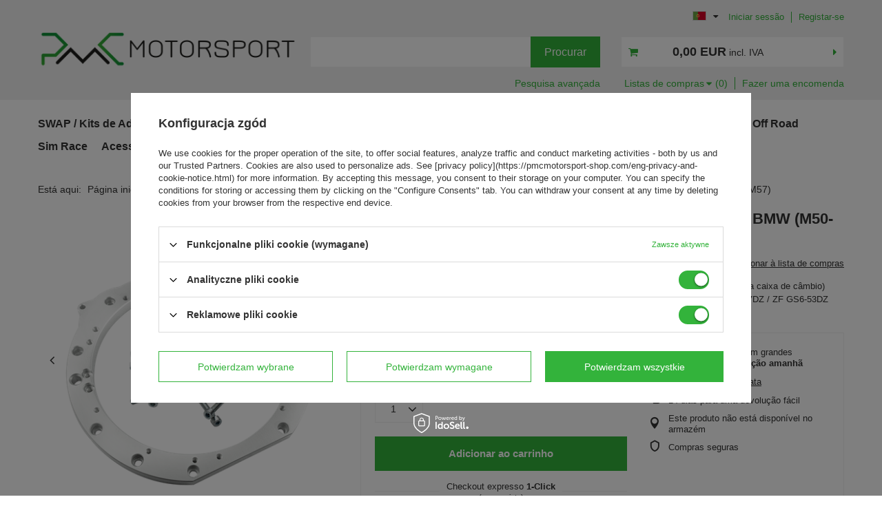

--- FILE ---
content_type: text/html; charset=utf-8
request_url: https://pmcmotorsport-shop.com/product-por-2389-Flange-de-adaptacao-Mercedes-Benz-V8-M156-Manual-BMW-M50-M57.html
body_size: 34217
content:
<!DOCTYPE html>
<html lang="pt" class="--freeShipping --vat --gross " ><head><meta name='viewport' content='user-scalable=no, initial-scale = 1.0, maximum-scale = 1.0, width=device-width, viewport-fit=cover'/> <link rel="preload" crossorigin="anonymous" as="font" href="/gfx/standards/fontello.woff?v=2"><meta http-equiv="Content-Type" content="text/html; charset=utf-8"><meta http-equiv="X-UA-Compatible" content="IE=edge"><title>Flange de adaptação Mercedes-Benz V8 M156 - Manual BMW (M50-M57)  | Transmissão \ Flange de Adaptação \ Flange para caixa BMW </title><meta name="keywords" content=""><meta name="description" content="Flange de adaptação Mercedes-Benz V8 M156 - Manual BMW (M50-M57)  | Transmissão \ Flange de Adaptação \ Flange para caixa BMW"><link rel="icon" href="/gfx/por/favicon.ico"><meta name="theme-color" content="#33b33b"><meta name="msapplication-navbutton-color" content="#33b33b"><meta name="apple-mobile-web-app-status-bar-style" content="#33b33b"><link rel="preload stylesheet" as="style" href="/gfx/por/style.css.gzip?r=1756803067"><script>var app_shop={urls:{prefix:'data="/gfx/'.replace('data="', '')+'por/',graphql:'/graphql/v1/'},vars:{priceType:'gross',priceTypeVat:true,productDeliveryTimeAndAvailabilityWithBasket:false,geoipCountryCode:'US',},txt:{priceTypeText:' incl. IVA',},fn:{},fnrun:{},files:[],graphql:{}};const getCookieByName=(name)=>{const value=`; ${document.cookie}`;const parts = value.split(`; ${name}=`);if(parts.length === 2) return parts.pop().split(';').shift();return false;};if(getCookieByName('freeeshipping_clicked')){document.documentElement.classList.remove('--freeShipping');}if(getCookieByName('rabateCode_clicked')){document.documentElement.classList.remove('--rabateCode');}function hideClosedBars(){const closedBarsArray=JSON.parse(localStorage.getItem('closedBars'))||[];if(closedBarsArray.length){const styleElement=document.createElement('style');styleElement.textContent=`${closedBarsArray.map((el)=>`#${el}`).join(',')}{display:none !important;}`;document.head.appendChild(styleElement);}}hideClosedBars();</script><script src="/gfx/por/menu_omnibus.js.gzip?r=1756803067"></script><meta name="robots" content="index,follow"><meta name="rating" content="general"><meta name="Author" content="PMC MOTORSPORT based on IdoSell - the best online selling solutions for your e-store (www.idosell.com/shop).">
<!-- Begin LoginOptions html -->

<style>
#client_new_social .service_item[data-name="service_Apple"]:before, 
#cookie_login_social_more .service_item[data-name="service_Apple"]:before,
.oscop_contact .oscop_login__service[data-service="Apple"]:before {
    display: block;
    height: 2.6rem;
    content: url('/gfx/standards/apple.svg?r=1743165583');
}
.oscop_contact .oscop_login__service[data-service="Apple"]:before {
    height: auto;
    transform: scale(0.8);
}
#client_new_social .service_item[data-name="service_Apple"]:has(img.service_icon):before,
#cookie_login_social_more .service_item[data-name="service_Apple"]:has(img.service_icon):before,
.oscop_contact .oscop_login__service[data-service="Apple"]:has(img.service_icon):before {
    display: none;
}
</style>

<!-- End LoginOptions html -->

<!-- Open Graph -->
<meta property="og:type" content="website"><meta property="og:url" content="https://pmcmotorsport-shop.com/product-por-2389-Flange-de-adaptacao-Mercedes-Benz-V8-M156-Manual-BMW-M50-M57.html
"><meta property="og:title" content="Flange de adaptação Mercedes-Benz V8 M156 - Manual BMW (M50-M57)"><meta property="og:description" content="PMC Motorsport Flange de adaptação do motor (adaptação caixa de câmbio / placa adaptadora da caixa de câmbio) Mercedes-Benz V8 M156 AMG - BMW ZF310 / ZF320 / ZF GS5-39DZ / Getrag 420G / ZF GS6-37DZ / ZF GS6-53DZ HGA"><meta property="og:site_name" content="PMC MOTORSPORT"><meta property="og:locale" content="pt_PT"><meta property="og:locale:alternate" content="en_GB"><meta property="og:locale:alternate" content="pl_PL"><meta property="og:locale:alternate" content="de_DE"><meta property="og:locale:alternate" content="es_ES"><meta property="og:locale:alternate" content="fr_FR"><meta property="og:locale:alternate" content="it_IT"><meta property="og:image" content="https://pmcmotorsport-shop.com/hpeciai/87814bca372c4ed815d347de87e6b831/por_pl_Flange-de-adaptacao-Mercedes-Benz-V8-M156-Manual-BMW-M50-M57-2389_1.png"><meta property="og:image:width" content="450"><meta property="og:image:height" content="450"><link rel="manifest" href="https://pmcmotorsport-shop.com/data/include/pwa/2/manifest.json?t=3"><meta name="apple-mobile-web-app-capable" content="yes"><meta name="apple-mobile-web-app-status-bar-style" content="black"><meta name="apple-mobile-web-app-title" content="pmcmotorsport-shop.com"><link rel="apple-touch-icon" href="/data/include/pwa/2/icon-128.png"><link rel="apple-touch-startup-image" href="/data/include/pwa/2/logo-512.png" /><meta name="msapplication-TileImage" content="/data/include/pwa/2/icon-144.png"><meta name="msapplication-TileColor" content="#2F3BA2"><meta name="msapplication-starturl" content="/"><script type="application/javascript">var _adblock = true;</script><script async src="/data/include/advertising.js"></script><script type="application/javascript">var statusPWA = {
                online: {
                    txt: "Połączono z internetem",
                    bg: "#5fa341"
                },
                offline: {
                    txt: "Brak połączenia z internetem",
                    bg: "#eb5467"
                }
            }</script><script async type="application/javascript" src="/ajax/js/pwa_online_bar.js?v=1&r=6"></script><script >
window.dataLayer = window.dataLayer || [];
window.gtag = function gtag() {
dataLayer.push(arguments);
}
gtag('consent', 'default', {
'ad_storage': 'denied',
'analytics_storage': 'denied',
'ad_personalization': 'denied',
'ad_user_data': 'denied',
'wait_for_update': 500
});

gtag('set', 'ads_data_redaction', true);
</script><script id="iaiscript_1" data-requirements="W10=" data-ga4_sel="ga4script">
window.iaiscript_1 = `<${'script'}  class='google_consent_mode_update'>
gtag('consent', 'update', {
'ad_storage': 'granted',
'analytics_storage': 'granted',
'ad_personalization': 'granted',
'ad_user_data': 'granted'
});
</${'script'}>`;
</script>
<!-- End Open Graph -->

<link rel="canonical" href="https://pmcmotorsport-shop.com/product-por-2389-Flange-de-adaptacao-Mercedes-Benz-V8-M156-Manual-BMW-M50-M57.html" />
<link rel="alternate" hreflang="en" href="https://pmcmotorsport-shop.com/product-eng-2389-Gearbox-Adapter-Plate-Mercedes-Benz-V8-M156-Manual-BMW-M50-M57.html" />
<link rel="alternate" hreflang="fr" href="https://pmcmotorsport-shop.com/product-fre-2389-Kit-dAdaptation-Boite-de-Vitesse-Mercedes-Benz-V8-M156-Manual-BMW-M50-M57.html" />
<link rel="alternate" hreflang="de" href="https://pmcmotorsport-shop.com/product-ger-2389-Getriebeadapter-Mercedes-Benz-V8-M156-Manual-BMW-M50-M57.html" />
<link rel="alternate" hreflang="it" href="https://pmcmotorsport-shop.com/product-ita-2389-Adattatore-cambio-Mercedes-Benz-V8-M156-Manual-BMW-M50-M57.html" />
<link rel="alternate" hreflang="pl" href="https://pmcmotorsport-shop.com/product-pol-2389-Adapter-skrzyni-biegow-Mercedes-Benz-V8-M156-Manual-BMW-ZF5-M50-M57.html" />
<link rel="alternate" hreflang="es" href="https://pmcmotorsport-shop.com/product-spa-2389-Placa-adaptadora-Mercedes-Benz-V8-M156-Manual-BMW-M50-M57.html" />
<link rel="alternate" hreflang="pt" href="https://pmcmotorsport-shop.com/product-por-2389-Flange-de-adaptacao-Mercedes-Benz-V8-M156-Manual-BMW-M50-M57.html" />
                <!-- Global site tag (gtag.js) -->
                <script  async src="https://www.googletagmanager.com/gtag/js?id=AW-624971607"></script>
                <script >
                    window.dataLayer = window.dataLayer || [];
                    window.gtag = function gtag(){dataLayer.push(arguments);}
                    gtag('js', new Date());
                    
                    gtag('config', 'AW-624971607', {"allow_enhanced_conversions":true});
gtag('config', 'G-JYL88WN3VL');

                </script>
                <link rel="stylesheet" type="text/css" href="/data/designs/65a003140987a6.61370042_8/gfx/por/custom.css.gzip?r=1757681016">            <!-- Google Tag Manager -->
                    <script >(function(w,d,s,l,i){w[l]=w[l]||[];w[l].push({'gtm.start':
                    new Date().getTime(),event:'gtm.js'});var f=d.getElementsByTagName(s)[0],
                    j=d.createElement(s),dl=l!='dataLayer'?'&l='+l:'';j.async=true;j.src=
                    'https://www.googletagmanager.com/gtm.js?id='+i+dl;f.parentNode.insertBefore(j,f);
                    })(window,document,'script','dataLayer','GTM-N5XZKN6');</script>
            <!-- End Google Tag Manager -->                <script>
                if (window.ApplePaySession && window.ApplePaySession.canMakePayments()) {
                    var applePayAvailabilityExpires = new Date();
                    applePayAvailabilityExpires.setTime(applePayAvailabilityExpires.getTime() + 2592000000); //30 days
                    document.cookie = 'applePayAvailability=yes; expires=' + applePayAvailabilityExpires.toUTCString() + '; path=/;secure;'
                    var scriptAppleJs = document.createElement('script');
                    scriptAppleJs.src = "/ajax/js/apple.js?v=3";
                    if (document.readyState === "interactive" || document.readyState === "complete") {
                          document.body.append(scriptAppleJs);
                    } else {
                        document.addEventListener("DOMContentLoaded", () => {
                            document.body.append(scriptAppleJs);
                        });  
                    }
                } else {
                    document.cookie = 'applePayAvailability=no; path=/;secure;'
                }
                </script>
                                <script>
                var listenerFn = function(event) {
                    if (event.origin !== "https://payment.idosell.com")
                        return;
                    
                    var isString = (typeof event.data === 'string' || event.data instanceof String);
                    if (!isString) return;
                    try {
                        var eventData = JSON.parse(event.data);
                    } catch (e) {
                        return;
                    }
                    if (!eventData) { return; }                                            
                    if (eventData.isError) { return; }
                    if (eventData.action != 'isReadyToPay') {return; }
                    
                    if (eventData.result.result && eventData.result.paymentMethodPresent) {
                        var googlePayAvailabilityExpires = new Date();
                        googlePayAvailabilityExpires.setTime(googlePayAvailabilityExpires.getTime() + 2592000000); //30 days
                        document.cookie = 'googlePayAvailability=yes; expires=' + googlePayAvailabilityExpires.toUTCString() + '; path=/;secure;'
                    } else {
                        document.cookie = 'googlePayAvailability=no; path=/;secure;'
                    }                                            
                }     
                if (!window.isAdded)
                {                                        
                    if (window.oldListener != null) {
                         window.removeEventListener('message', window.oldListener);
                    }                        
                    window.addEventListener('message', listenerFn);
                    window.oldListener = listenerFn;                                      
                       
                    const iframe = document.createElement('iframe');
                    iframe.src = "https://payment.idosell.com/assets/html/checkGooglePayAvailability.html?origin=https%3A%2F%2Fpmcmotorsport-shop.com";
                    iframe.style.display = 'none';                                            

                    if (document.readyState === "interactive" || document.readyState === "complete") {
                          if (!window.isAdded) {
                              window.isAdded = true;
                              document.body.append(iframe);
                          }
                    } else {
                        document.addEventListener("DOMContentLoaded", () => {
                            if (!window.isAdded) {
                              window.isAdded = true;
                              document.body.append(iframe);
                          }
                        });  
                    }  
                }
                </script>
                <script>
            var paypalScriptLoaded = null;
            var paypalScript = null;
            
            async function attachPaypalJs() {
                return new Promise((resolve, reject) => {
                    if (!paypalScript) {
                        paypalScript = document.createElement('script');
                        paypalScript.async = true;
                        paypalScript.setAttribute('data-namespace', "paypal_sdk");
                        paypalScript.setAttribute('data-partner-attribution-id', "IAIspzoo_Cart_PPCP");
                        paypalScript.addEventListener("load", () => {
                        paypalScriptLoaded = true;
                            resolve({status: true});
                        });
                        paypalScript.addEventListener("error", () => {
                            paypalScriptLoaded = true;
                            reject({status: false});
                         });
                        paypalScript.src = "https://www.paypal.com/sdk/js?client-id=AbxR9vIwE1hWdKtGu0gOkvPK2YRoyC9ulUhezbCUWnrjF8bjfwV-lfP2Rze7Bo8jiHIaC0KuaL64tlkD&components=buttons,funding-eligibility&currency=EUR&merchant-id=NKAV928YE3J8G&locale=pt_PT";
                        if (document.readyState === "interactive" || document.readyState === "complete") {
                            document.body.append(paypalScript);
                        } else {
                            document.addEventListener("DOMContentLoaded", () => {
                                document.body.append(paypalScript);
                            });  
                        }                                              
                    } else {
                        if (paypalScriptLoaded) {
                            resolve({status: true});
                        } else {
                            paypalScript.addEventListener("load", () => {
                                paypalScriptLoaded = true;
                                resolve({status: true});                            
                            });
                            paypalScript.addEventListener("error", () => {
                                paypalScriptLoaded = true;
                                reject({status: false});
                            });
                        }
                    }
                });
            }
            </script>
                <script>
                attachPaypalJs().then(() => {
                    let paypalEligiblePayments = [];
                    let payPalAvailabilityExpires = new Date();
                    payPalAvailabilityExpires.setTime(payPalAvailabilityExpires.getTime() + 86400000); //1 day
                    if (typeof(paypal_sdk) != "undefined") {
                        for (x in paypal_sdk.FUNDING) {
                            var buttonTmp = paypal_sdk.Buttons({
                                fundingSource: x.toLowerCase()
                            });
                            if (buttonTmp.isEligible()) {
                                paypalEligiblePayments.push(x);
                            }
                        }
                    }
                    if (paypalEligiblePayments.length > 0) {
                        document.cookie = 'payPalAvailability_EUR=' + paypalEligiblePayments.join(",") + '; expires=' + payPalAvailabilityExpires.toUTCString() + '; path=/; secure';
                        document.cookie = 'paypalMerchant=NKAV928YE3J8G; expires=' + payPalAvailabilityExpires.toUTCString() + '; path=/; secure';
                    } else {
                        document.cookie = 'payPalAvailability_EUR=-1; expires=' + payPalAvailabilityExpires.toUTCString() + '; path=/; secure';
                    }
                });
                </script><script src="/data/gzipFile/expressCheckout.js.gz"></script><link rel="preload" as="image" href="/hpeciai/ad53fff979c65ecb1bd402b53fd67489/por_pm_Flange-de-adaptacao-Mercedes-Benz-V8-M156-Manual-BMW-M50-M57-2389_1.png"><style>
							#photos_slider[data-skeleton] .photos__link:before {
								padding-top: calc(450/450* 100%);
							}
							@media (min-width: 979px) {.photos__slider[data-skeleton] .photos__figure:not(.--nav):first-child .photos__link {
								max-height: 450px;
							}}
						</style></head><body><div id="container" class="projector_page container max-width-1200"><header class=" commercial_banner"><script class="ajaxLoad">
                app_shop.vars.vat_registered = "true";
                app_shop.vars.currency_format = "###,##0.00";
                
                    app_shop.vars.currency_before_value = false;
                
                    app_shop.vars.currency_space = true;
                
                app_shop.vars.symbol = "EUR";
                app_shop.vars.id= "EUR";
                app_shop.vars.baseurl = "http://pmcmotorsport-shop.com/";
                app_shop.vars.sslurl= "https://pmcmotorsport-shop.com/";
                app_shop.vars.curr_url= "%2Fproduct-por-2389-Flange-de-adaptacao-Mercedes-Benz-V8-M156-Manual-BMW-M50-M57.html";
                

                var currency_decimal_separator = ',';
                var currency_grouping_separator = ' ';

                
                    app_shop.vars.blacklist_extension = ["exe","com","swf","js","php"];
                
                    app_shop.vars.blacklist_mime = ["application/javascript","application/octet-stream","message/http","text/javascript","application/x-deb","application/x-javascript","application/x-shockwave-flash","application/x-msdownload"];
                
                    app_shop.urls.contact = "/contact-por.html";
                </script><div id="viewType" style="display:none"></div><div id="freeShipping" class="freeShipping"><span class="freeShipping__info">Entrega gratuita</span><strong class="freeShipping__val">
				a partir de 
				16,62 EUR</strong><a href="" class="freeShipping__close"></a></div><div id="logo" class="d-flex align-items-center"><a href="https://pmcmotorsport-shop.com/" target="_self"><img src="/data/gfx/mask/por/logo_2_big.png" alt="" width="792" height="130"></a></div><form action="https://pmcmotorsport-shop.com/search.php" method="get" id="menu_search" class="menu_search"><a href="#showSearchForm" class="menu_search__mobile"></a><div class="menu_search__block"><div class="menu_search__item --input"><input class="menu_search__input" type="text" name="text" autocomplete="off"><button class="menu_search__submit --mobile" type="submit"></button><button class="menu_search__submit --desktop" type="submit">
				  Procurar
				</button></div><div class="menu_search__item --results search_result"></div></div></form><div id="menu_settings" class="align-items-center"><div class="open_trigger"><span class="d-none d-md-inline-block flag flag_por"></span><div class="menu_settings_wrapper d-md-none"><div class="menu_settings_inline"><div class="menu_settings_header">
								Língua e moeda: 
							</div><div class="menu_settings_content"><span class="menu_settings_flag flag flag_por"></span><strong class="menu_settings_value"><span class="menu_settings_language">pt</span><span> | </span><span class="menu_settings_currency">EUR</span></strong></div></div><div class="menu_settings_inline"><div class="menu_settings_header">
								País de entrega: 
							</div><div class="menu_settings_content"><strong class="menu_settings_value">Poland</strong></div></div></div><i class="icon-angle-down d-none d-md-inline-block"></i></div><form action="https://pmcmotorsport-shop.com/settings.php" method="post"><ul><li><div class="form-group"><label class="menu_settings_lang_label">Língua</label><div class="radio"><label><input type="radio" name="lang" value="eng"><span class="flag flag_eng"></span><span>en</span></label></div><div class="radio"><label><input type="radio" name="lang" value="pol"><span class="flag flag_pol"></span><span>pl</span></label></div><div class="radio"><label><input type="radio" name="lang" value="ger"><span class="flag flag_ger"></span><span>de</span></label></div><div class="radio"><label><input type="radio" name="lang" value="spa"><span class="flag flag_spa"></span><span>es</span></label></div><div class="radio"><label><input type="radio" name="lang" checked value="por"><span class="flag flag_por"></span><span>pt</span></label></div><div class="radio"><label><input type="radio" name="lang" value="fre"><span class="flag flag_fre"></span><span>fr</span></label></div><div class="radio"><label><input type="radio" name="lang" value="ita"><span class="flag flag_ita"></span><span>it</span></label></div></div></li><li><div class="form-group"><label for="menu_settings_curr">Moeda</label><div class="select-after"><select class="form-control" name="curr" id="menu_settings_curr"><option value="PLN">zł (1 EUR = 4.2115zł)
															</option><option value="EUR" selected>EUR</option><option value="GBP">GBP (1 EUR = 0.8738GBP)
															</option><option value="USD">USD (1 EUR = 1.173USD)
															</option></select></div></div><div class="form-group"><label for="menu_settings_country">País de entrega</label><div class="select-after"><select class="form-control" name="country" id="menu_settings_country"><option value="1143020002">Afghanistan</option><option value="1170044706">Akrotiri</option><option value="1143020001">Albania</option><option value="1143020004">Algieria</option><option value="1143020176">American Samoa</option><option value="1143020005">Andorra</option><option value="1143020006">Angola</option><option value="1143020007">Anguilla</option><option value="1143020008">Antarctica</option><option value="1143020009">Antigua and Barbuda</option><option value="1143020012">Argentina</option><option value="1143020013">Armenia</option><option value="1143020014">Aruba</option><option value="1170044711">Ascension Island</option><option value="1143020015">Australia</option><option value="1143020016">Áustria</option><option value="1143020017">Azerbaijan</option><option value="1143020018">Bahamas</option><option value="1143020019">Bahrain</option><option value="1143020020">Bangladesh</option><option value="1143020021">Barbados</option><option value="1143020027">Belarus</option><option value="1143020022">Belgium</option><option value="1143020023">Belize</option><option value="1143020024">Benin</option><option value="1143020025">Bermudas</option><option value="1143020026">Bhutan</option><option value="1143020028">Bolivia</option><option value="1143020029">Bosnia and Herzegovina</option><option value="1143020030">Botswana</option><option value="1143020222">Bouvet Island</option><option value="1143020031">Brazil</option><option value="1170044707">British Antarctic Territory</option><option value="1170044708">British Indian Ocean Territory</option><option value="1143020045">British Virgin Islands</option><option value="1143020032">Brunei</option><option value="1143020033">Bulgaria</option><option value="1143020034">Burkina Faso</option><option value="1143020035">Burundi</option><option value="1143020093">Cambodia</option><option value="1143020094">Cameroon</option><option value="1143020095">Canada</option><option value="1170044719">Canary Islands</option><option value="1143020167">Cape Verde</option><option value="1143020092">Cayman Islands</option><option value="1143020166">Central African Republic</option><option value="1143020036">Chile</option><option value="1143020037">China</option><option value="1143020223">Christmas Island</option><option value="1143020226">Coconut Islands</option><option value="1143020101">Columbia</option><option value="1143020102">Comoros</option><option value="1143020225">Cook Islands</option><option value="1143020107">Costa Rica</option><option value="1143020038">Croatia</option><option value="1143020108">Cuba</option><option value="1143020040">Cyprus</option><option value="1143020041">Czech Republic</option><option value="1143020103">Democratic Republic of the Congo</option><option value="1143020042">Denmark</option><option value="1170044710">Dhekelia</option><option value="1143020047">Djibouti</option><option value="1143020043">Dominica</option><option value="1143020044">Dominican Republic</option><option value="1143020199">East Timor</option><option value="1143020049">Ecuador</option><option value="1143020048">Egypt</option><option value="1143020175">El Salvador</option><option value="1143020073">Equatorial Guinea</option><option value="1143020050">Eritrea</option><option value="1143020051">Estonia</option><option value="1170044702">Ethiopia</option><option value="1143020052">Falkland Islands</option><option value="1143020301">Faroe Islands</option><option value="1143020053">Federation of Micronesia</option><option value="1143020055">Fiji</option><option value="1143020056">Finland</option><option value="1143020057">France</option><option value="1143020068">French Guiana</option><option value="1143020161">French Polynesia</option><option value="1143020058">Gabon</option><option value="1143020059">Gambia</option><option value="1143020065">Georgia</option><option value="1143020143">Germany</option><option value="1143020060">Ghana</option><option value="1143020061">Gibraltar</option><option value="1143020062">Greece</option><option value="1143020064">Greenland</option><option value="1143020063">Grenada</option><option value="1143020069">Guadeloupe</option><option value="1143020066">Guam</option><option value="1143020070">Guatemala</option><option value="1170044709">Guernsey</option><option value="1143020067">Guiana</option><option value="1143020071">Guinea</option><option value="1143020072">Guinea-Bissau</option><option value="1143020074">Haiti</option><option value="1143020077">Honduras</option><option value="1143020078">Hong Kong</option><option value="1143020217">Hungary</option><option value="1143020084">Iceland</option><option value="1143020079">India</option><option value="1143020080">Indonesia</option><option value="1143020082">Iran</option><option value="1143020081">Iraq</option><option value="1143020083">Ireland</option><option value="1143020127">Isle of Man</option><option value="1143020085">Israel</option><option value="1143020220">Italy</option><option value="1143020221">Ivory Coast</option><option value="1143020086">Jamaica</option><option value="1143020087">Japan</option><option value="1143020089">Jersey</option><option value="1143020090">Jordan</option><option value="1143020039">Jumhuriyat Tashad</option><option value="1143020096">Katar</option><option value="1143020097">Kazakhstan</option><option value="1143020098">Kenya</option><option value="1143020100">Kiribati</option><option value="1143020104">Kongo</option><option value="1170044705">Kosovo</option><option value="1143020109">Kuwait</option><option value="1143020099">Kyrgyzstan</option><option value="1143020110">Laos</option><option value="1143020118">Latvia</option><option value="1143020112">Lebanon</option><option value="1143020111">Lesotho</option><option value="1143020114">Libya</option><option value="1143020115">Liechtenstein</option><option value="1143020116">Lithuania</option><option value="1143020113">Livery</option><option value="1143020117">Luksembourg</option><option value="1143020121">Macau</option><option value="1143020120">Madagaskar</option><option value="1143020122">Malawi</option><option value="1143020123">Malaysia</option><option value="1143020124">Maldives</option><option value="1143020125">Mali</option><option value="1143020126">Malta</option><option value="1143020128">Mariana Islands</option><option value="1143020227">Marshall Islands</option><option value="1143020130">Martinique</option><option value="1143020131">Mauretania</option><option value="1143020132">Mauritius</option><option value="1143020133">Mexico</option><option value="1143020134">Moldova</option><option value="1143020135">Monaco</option><option value="1143020136">Mongolia</option><option value="1170044701">Montenegro</option><option value="1143020137">Montserrat</option><option value="1143020129">Morocco</option><option value="1143020138">Mozambique</option><option value="1143020140">Namibia</option><option value="1143020141">Nauru</option><option value="1143020142">Nepal</option><option value="1143020076">Netherlands</option><option value="1143020010">Netherlands Antilles</option><option value="1143020150">New Caledonia</option><option value="1143020151">New Zealand</option><option value="1143020146">Nicaragua</option><option value="1143020144">Niger</option><option value="1143020145">Nigeria</option><option value="1143020147">Niue</option><option value="1143020148">Norfolk</option><option value="1170044718">Northern Ireland</option><option value="1143020105">North Korea</option><option value="1143020119">North Macedonia</option><option value="1143020149">Norway</option><option value="1143020152">Oman</option><option value="1143020153">Pakistan</option><option value="1143020154">Palau</option><option value="1143020155">Palestine</option><option value="1143020156">Panama</option><option value="1143020157">Papua New Guinea</option><option value="1143020158">Paraguay</option><option value="1143020159">Peru</option><option value="1143020054">Philippines</option><option value="1143020160">Pitcairn</option><option selected value="1143020003">Poland</option><option value="1143020163">Portugal</option><option value="1143020162">Puerto Rico</option><option value="1143020139">Republic of the Union of Myanmar</option><option value="1143020164">Reunion</option><option value="1143020169">Romania</option><option value="1143020168">Russia</option><option value="1143020170">Rwanda</option><option value="1143020194">Saint Helena</option><option value="1143020171">Saint Kitts and Nevis</option><option value="1143020172">Saint Lucia</option><option value="1143020173">Saint Pierre and Miquelon</option><option value="1143020174">Saint Vincent and the Grenadines</option><option value="1143020177">San Marino</option><option value="1143020011">Saudi Arabia</option><option value="1143020178">Senegal</option><option value="1170044700">Serbia</option><option value="1143020179">Seychelles</option><option value="1143020180">Sierra Leone</option><option value="1143020181">Singapore</option><option value="1143020182">Slovakia</option><option value="1143020183">Slovenia</option><option value="1143020228">Solomon Islands</option><option value="1143020184">Somalia</option><option value="1143020165">South Africa</option><option value="1170044713">South Georgia and the South Sandwich Islands</option><option value="1143020106">South Korea</option><option value="1170044703">South Sudan</option><option value="1143020075">Spain</option><option value="1143020185">Sri Lanka</option><option value="1143020229">St. George's Islands Of Tomasz and Príncipe</option><option value="1143020188">Sudan</option><option value="1143020189">Suriname</option><option value="1143020190">Svalbard</option><option value="1143020187">Swaziland</option><option value="1143020193">Sweden</option><option value="1143020192">Switzerland</option><option value="1143020191">Syria</option><option value="1143020197">Taiwan</option><option value="1143020195">Tajikistan</option><option value="1143020198">Tanzania</option><option value="1143020196">Thailand</option><option value="1143020200">Togo</option><option value="1143020201">Tokelau</option><option value="1143020202">Tonga</option><option value="1143020203">Trinidad and Tobago</option><option value="1170044712">Tristan da Cunha</option><option value="1143020204">Tunisia</option><option value="1143020205">Turkey</option><option value="1143020206">Turkmenistan</option><option value="1143020207">Turks and Caicos Islands</option><option value="1143020208">Tuvalu</option><option value="1143020209">Uganda</option><option value="1143020210">Ukraine</option><option value="1143020234">United Arab Emirates</option><option value="1143020218">United Kingdom - Great Britain</option><option value="1143020186">United States</option><option value="1143020046">United States Virgin Islands</option><option value="1143020211">Uruguay</option><option value="1143020212">Uzbekistan</option><option value="1143020213">Vanuatu</option><option value="1143020215">Vatican</option><option value="1143020216">Venezuela</option><option value="1143020219">Vietnam</option><option value="1143020214">Wallis and Futuna</option><option value="1143020230">Western Sahara</option><option value="1143020231">Western Samoa</option><option value="1143020088">Yemen</option><option value="1143020232">Zambia</option><option value="1143020233">Zimbabwe</option></select></div></div></li><li class="buttons"><button class="btn --solid --large" type="submit">
								Aplicar alterações
							</button></li></ul></form><div id="menu_additional"><div class="account_links"><a class="account_link --signin" href="https://pmcmotorsport-shop.com/login.php">Iniciar sessão</a><a class="account_link --register" href="https://pmcmotorsport-shop.com/client-new.php?register">
							Registar-se
						</a></div></div></div><div class="advanced_search"><a class="advanced_search__link" href="https://pmcmotorsport-shop.com/searching.php">
	    Pesquisa avançada
	  </a></div><div class="shopping_list_top_wrapper"><div class="shopping_list_top" data-empty="true"><a href="https://pmcmotorsport-shop.com/pt/shoppinglist/" class="wishlist_link slt_link">Listas de compras</a><span class="shopping_list_quantity"></span><div class="slt_lists"><ul class="slt_lists__nav"><li class="slt_lists__nav_item" data-list_skeleton="true" data-list_id="true" data-shared="true"><a class="slt_lists__nav_link" data-list_href="true"><span class="slt_lists__nav_name" data-list_name="true"></span><span class="slt_lists__count" data-list_count="true">0</span></a></li></ul><span class="slt_lists__empty">Adicionar produtos de que gosta e pretende comprar mais tarde.</span></div></div><div class="place_order_top"><a href="/basketedit.php" class="place_order_top__link">
				    Fazer uma encomenda
				    </a></div></div><div class="shopping_list_top_mobile d-none" data-empty="true"><a href="https://pmcmotorsport-shop.com/pt/shoppinglist/" class="sltm_link"></a></div><div class="sl_choose sl_dialog"><div class="sl_choose__wrapper sl_dialog__wrapper"><div class="sl_choose__item --top sl_dialog_close mb-2"><strong class="sl_choose__label">Guardar na lista de compras</strong></div><div class="sl_choose__item --lists" data-empty="true"><div class="sl_choose__list f-group --radio m-0 d-md-flex align-items-md-center justify-content-md-between" data-list_skeleton="true" data-list_id="true" data-shared="true"><input type="radio" name="add" class="sl_choose__input f-control" id="slChooseRadioSelect" data-list_position="true"><label for="slChooseRadioSelect" class="sl_choose__group_label f-label py-4" data-list_position="true"><span class="sl_choose__sub d-flex align-items-center"><span class="sl_choose__name" data-list_name="true"></span><span class="sl_choose__count" data-list_count="true">0</span></span></label><button type="button" class="sl_choose__button --desktop btn --solid">Guardar</button></div></div><div class="sl_choose__item --create sl_create mt-4"><a href="#new" class="sl_create__link  align-items-center">Criar uma lista de compras</a><form class="sl_create__form align-items-center"><div class="sl_create__group f-group --small mb-0"><input type="text" class="sl_create__input f-control" required="required"><label class="sl_create__label f-label">Novo nome da lista</label></div><button type="submit" class="sl_create__button btn --solid ml-2 ml-md-3">Criar uma lista</button></form></div><div class="sl_choose__item --mobile mt-4 d-flex justify-content-center d-md-none"><button class="sl_choose__button --mobile btn --solid --large">Guardar</button></div></div></div><div id="menu_basket_wrapper"><div id="menu_balance" class="d-none"><div>
						Saldo
						<strong style="display: none;"></strong></div><a href="https://pmcmotorsport-shop.com/client-rebate.php">
						Os seus descontos
					</a></div><div id="menu_basket" class="menu_basket"><div class="menu_basket_list empty"><a href="/basketedit.php"><strong style="display: none;"><b>0,00 EUR</b><span class="price_vat"> incl. IVA</span></strong></a><div id="menu_basket_details"><div id="menu_basket_extrainfo"><div class="menu_basket_extrainfo_sub"><div class="menu_basket_prices"><div class="menu_basket_prices_sub"><table class="menu_basket_prices_wrapper"><tbody><tr><td class="menu_basket_prices_label">Suma netto:</td><td class="menu_basket_prices_value"><span class="menu_basket_prices_netto">0,00 EUR</span></td></tr><tr><td class="menu_basket_prices_label">Suma brutto:</td><td class="menu_basket_prices_value"><span class="menu_basket_prices_brutto">0,00 EUR</span></td></tr></tbody></table></div></div><div class="menu_basket_shippingfree"><div class="menu_basket_shippingfree_sub">
														Está a perder
														<span class="menu_basket_toshippingfree"><span class="menu_basket_prices_shippingFree">16,62 EUR</span></span>
														 para ter<br>entrega gratuita.
													</div></div><div class="menu_basket_buttons"><div class="menu_basket_buttons_sub"><a href="https://pmcmotorsport-shop.com/basketedit.php?mode=1" class="menu_basket_buttons_basket btn --solid --medium" title="Ir para a página do carrinho">
													Ir para o carrinho
												</a><a href="https://pmcmotorsport-shop.com/order1.php" class="menu_basket_buttons_order btn --solid --medium" title="Ir para a página de pagamento">
													Fazer uma encomenda
												</a></div></div></div></div><div id="menu_basket_productlist"><div class="menu_basket_productlist_sub"><table class="menu_basket_product_table"><thead><tr><th class="menu_basket_product_name">Nome do produto</th><th class="menu_basket_product_size">Tamanho</th><th class="menu_basket_product_quantity">Quantidade </th><th class="menu_basket_product_price"></th></tr></thead><tbody></tbody></table></div></div><div class="topBasket__block --oneclick topBasket_oneclick" data-lang="por"><div class="topBasket_oneclick__label"><span class="topBasket_oneclick__text --fast">Checkout expresso <strong>1-Click</strong></span><span class="topBasket_oneclick__text --registration"> (sem registo)</span></div><div class="topBasket_oneclick__items"><span class="topBasket_oneclick__item --paypal" title="PayPal"><img class="topBasket_oneclick__icon" src="/panel/gfx/payment_forms/236.png" alt="PayPal"></span><span class="topBasket_oneclick__item --googlePay" title="Google Pay"><img class="topBasket_oneclick__icon" src="/panel/gfx/payment_forms/237.png" alt="Google Pay"></span></div></div></div></div><div class="d-none"><a class="wishes_link link" href="https://pmcmotorsport-shop.com/basketedit.php?mode=2" rel="nofollow" title=""><span>Lista de compras(0)</span></a><span class="hidden-tablet"> | </span><a class="basket_link link" href="https://pmcmotorsport-shop.com/basketedit.php?mode=1" rel="nofollow" title="O seu carrinho está vazio, adicione-lhe primeiro produtos da nossa oferta.">
							Fazer uma encomenda
						</a></div></div></div><script>
					app_shop.vars.formatBasket = true;
				</script><script>
					app_shop.vars.cache_html = true;
				</script><nav id="menu_categories" class="wide"><button type="button" class="navbar-toggler"><i class="icon-reorder"></i></button><div class="navbar-collapse" id="menu_navbar"><ul class="navbar-nav mx-md-n2"><li class="nav-item"><a  href="/por_m_SWAP-Kits-de-Adaptacao-239.html" target="_self" title="SWAP / Kits de Adaptação" class="nav-link" >SWAP / Kits de Adaptação</a><ul class="navbar-subnav"><li class="nav-item"><a  href="/por_m_SWAP-Kits-de-Adaptacao_Kits-de-Adaptacao-219.html" target="_self" title="Kits de Adaptação" class="nav-link" >Kits de Adaptação</a><ul class="navbar-subsubnav more"><li class="nav-item"><a  href="/por_m_SWAP-Kits-de-Adaptacao_Kits-de-Adaptacao_Audi-V8-4-2-ABZ-262.html" target="_self" title="Audi V8 4.2 ABZ" class="nav-link" >Audi V8 4.2 ABZ</a></li><li class="nav-item"><a  href="/por_m_SWAP-Kits-de-Adaptacao_Kits-de-Adaptacao_BMW-B58-S58-665.html" target="_self" title="BMW B58 S58" class="nav-link" >BMW B58 S58</a></li><li class="nav-item"><a  href="/por_m_SWAP-Kits-de-Adaptacao_Kits-de-Adaptacao_BMW-M50-S50-M52-S52-M54-S54-269.html" target="_self" title="BMW M50 S50 M52 S52 M54 S54" class="nav-link" >BMW M50 S50 M52 S52 M54 S54</a></li><li class="nav-item"><a  href="/por_m_SWAP-Kits-de-Adaptacao_Kits-de-Adaptacao_BMW-M57-M57N-M57N2-417.html" target="_self" title="BMW M57 M57N M57N2" class="nav-link" >BMW M57 M57N M57N2</a></li><li class="nav-item"><a  href="/por_m_SWAP-Kits-de-Adaptacao_Kits-de-Adaptacao_BMW-V8-M60-M62-S62-257.html" target="_self" title="BMW V8 M60 M62 S62" class="nav-link" >BMW V8 M60 M62 S62</a></li><li class="nav-item"><a  href="/por_m_SWAP-Kits-de-Adaptacao_Kits-de-Adaptacao_BMW-V12-M70-258.html" target="_self" title="BMW V12 M70" class="nav-link" >BMW V12 M70</a></li><li class="nav-item"><a  href="/por_m_SWAP-Kits-de-Adaptacao_Kits-de-Adaptacao_GM-CHEVROLET-LS-VORTEC-264.html" target="_self" title="GM CHEVROLET LS VORTEC" class="nav-link" >GM CHEVROLET LS VORTEC</a></li><li class="nav-item"><a  href="/por_m_SWAP-Kits-de-Adaptacao_Kits-de-Adaptacao_Ford-Barra-443.html" target="_self" title="Ford Barra" class="nav-link" >Ford Barra</a></li><li class="nav-item"><a  href="/por_m_SWAP-Kits-de-Adaptacao_Kits-de-Adaptacao_Honda-F-F20C-F22C-S2000-457.html" target="_self" title="Honda F F20C F22C (S2000)" class="nav-link" >Honda F F20C F22C (S2000)</a></li><li class="nav-item"><a  href="/por_m_SWAP-Kits-de-Adaptacao_Kits-de-Adaptacao_Honda-K-K20-K24-266.html" target="_self" title="Honda K K20 K24" class="nav-link" >Honda K K20 K24</a></li><li class="nav-item"><a  href="/por_m_SWAP-Kits-de-Adaptacao_Kits-de-Adaptacao_Mercedes-Benz-M104-265.html" target="_self" title="Mercedes-Benz M104" class="nav-link" >Mercedes-Benz M104</a></li><li class="nav-item"><a  href="/por_m_SWAP-Kits-de-Adaptacao_Kits-de-Adaptacao_Mercedes-Benz-M112-M113-M113K-259.html" target="_self" title="Mercedes-Benz M112 M113 M113K" class="nav-link" >Mercedes-Benz M112 M113 M113K</a></li><li class="nav-item"><a  href="/por_m_SWAP-Kits-de-Adaptacao_Kits-de-Adaptacao_BMW-N54-2489.html" target="_self" title="BMW N54" class="nav-link" >BMW N54</a></li><li class="nav-item"><a  href="/por_m_SWAP-Kits-de-Adaptacao_Kits-de-Adaptacao_Mercedes-Benz-V8-M156-476.html" target="_self" title="Mercedes-Benz V8 M156" class="nav-link" >Mercedes-Benz V8 M156</a></li><li class="nav-item"><a  href="/por_m_SWAP-Kits-de-Adaptacao_Kits-de-Adaptacao_Mercedes-Benz-V12-M120-463.html" target="_self" title="Mercedes-Benz V12 M120" class="nav-link" >Mercedes-Benz V12 M120</a></li><li class="nav-item"><a  href="/por_m_SWAP-Kits-de-Adaptacao_Kits-de-Adaptacao_Mercedes-Benz-OM605-OM606-479.html" target="_self" title="Mercedes-Benz OM605 OM606" class="nav-link" >Mercedes-Benz OM605 OM606</a></li><li class="nav-item"><a  href="/por_m_SWAP-Kits-de-Adaptacao_Kits-de-Adaptacao_Mitsubishi-4G63-1319.html" target="_self" title="Mitsubishi 4G63" class="nav-link" >Mitsubishi 4G63</a></li><li class="nav-item"><a  href="/por_m_SWAP-Kits-de-Adaptacao_Kits-de-Adaptacao_Nissan-RB-RB20-RB25-RB26-RB30-261.html" target="_self" title="Nissan RB RB20 RB25 RB26 RB30" class="nav-link" >Nissan RB RB20 RB25 RB26 RB30</a></li><li class="nav-item"><a  href="/por_m_SWAP-Kits-de-Adaptacao_Kits-de-Adaptacao_Nissan-SR-SR20DET-SR20DE-260.html" target="_self" title="Nissan SR SR20DET SR20DE " class="nav-link" >Nissan SR SR20DET SR20DE </a></li><li class="nav-item"><a  href="/por_m_SWAP-Kits-de-Adaptacao_Kits-de-Adaptacao_Saab-H-B204-B205-B234-B235-263.html" target="_self" title="Saab H B204 B205 B234 B235" class="nav-link" >Saab H B204 B205 B234 B235</a></li><li class="nav-item"><a  href="/por_m_SWAP-Kits-de-Adaptacao_Kits-de-Adaptacao_Toyota-JZ-1JZ-2JZ-255.html" target="_self" title="Toyota JZ 1JZ 2JZ" class="nav-link" >Toyota JZ 1JZ 2JZ</a></li><li class="nav-item"><a  href="/por_m_SWAP-Kits-de-Adaptacao_Kits-de-Adaptacao_Toyota-Lexus-V8-UZ-1UZ-3UZ-256.html" target="_self" title="Toyota Lexus V8 UZ 1UZ 3UZ" class="nav-link" >Toyota Lexus V8 UZ 1UZ 3UZ</a></li><li class="nav-item"><a  href="/por_m_SWAP-Kits-de-Adaptacao_Kits-de-Adaptacao_Volvo-Modular-White-block-T-T5-T6-441.html" target="_self" title="Volvo Modular White block T T5 T6" class="nav-link" >Volvo Modular White block T T5 T6</a></li><li class="nav-item"><a  href="/por_m_SWAP-Kits-de-Adaptacao_Kits-de-Adaptacao_Nissan-VR38-1323.html" target="_self" title="Nissan VR38" class="nav-link" >Nissan VR38</a></li><li class="nav-item"><a  href="/por_m_SWAP-Kits-de-Adaptacao_Kits-de-Adaptacao_Nissan-VQ37-1324.html" target="_self" title="Nissan VQ37" class="nav-link" >Nissan VQ37</a></li><li class="nav-item"><a  href="/por_m_SWAP-Kits-de-Adaptacao_Kits-de-Adaptacao_GM-Chevrolet-LT-2227.html" target="_self" title="GM Chevrolet LT" class="nav-link" >GM Chevrolet LT</a></li><li class="nav-item"><a  href="/por_m_SWAP-Kits-de-Adaptacao_Kits-de-Adaptacao_Nissan-KA24-2465.html" target="_self" title="Nissan KA24" class="nav-link" >Nissan KA24</a></li><li class="nav-item"><a  href="/por_m_SWAP-Kits-de-Adaptacao_Kits-de-Adaptacao_Nissan-CA18-2466.html" target="_self" title="Nissan CA18" class="nav-link" >Nissan CA18</a></li><li class="nav-item"><a  href="/por_m_SWAP-Kits-de-Adaptacao_Kits-de-Adaptacao_BMW-N55-2491.html" target="_self" title="BMW N55" class="nav-link" >BMW N55</a></li><li class="nav-item --extend"><a href="" class="nav-link" txt_alt="- Ocultar">+ Mostrar tudo</a></li></ul></li><li class="nav-item"><a  href="/por_m_SWAP-Kits-de-Adaptacao_ZF-8HP-SWAP-Kits-471.html" target="_self" title="ZF 8HP SWAP Kits" class="nav-link" >ZF 8HP SWAP Kits</a><ul class="navbar-subsubnav more"><li class="nav-item"><a  href="/por_m_SWAP-Kits-de-Adaptacao_ZF-8HP-SWAP-Kits_8HP-TCU-Unidade-de-Controlo-da-Transmissao-1328.html" target="_self" title="8HP TCU - Unidade de Controlo da Transmissão" class="nav-link" >8HP TCU - Unidade de Controlo da Transmissão</a></li><li class="nav-item"><a  href="/por_m_SWAP-Kits-de-Adaptacao_ZF-8HP-SWAP-Kits_BMW-M20-8HP-SWAP-2421.html" target="_self" title="BMW M20 - 8HP SWAP" class="nav-link" >BMW M20 - 8HP SWAP</a></li><li class="nav-item"><a  href="/por_m_SWAP-Kits-de-Adaptacao_ZF-8HP-SWAP-Kits_BMW-M50-M52-M54-S50-S52-S54-8HP-SWAP-2420.html" target="_self" title="BMW M50 M52 M54 S50 S52 S54 - 8HP SWAP" class="nav-link" >BMW M50 M52 M54 S50 S52 S54 - 8HP SWAP</a></li><li class="nav-item"><a  href="/por_m_SWAP-Kits-de-Adaptacao_ZF-8HP-SWAP-Kits_BMW-M57-M57n-M57n2-8HP-SWAP-2422.html" target="_self" title="BMW M57 M57n M57n2 - 8HP SWAP" class="nav-link" >BMW M57 M57n M57n2 - 8HP SWAP</a></li><li class="nav-item"><a  href="/por_m_SWAP-Kits-de-Adaptacao_ZF-8HP-SWAP-Kits_BMW-M60-M62-8HP-SWAP-2418.html" target="_self" title="BMW M60 M62 - 8HP SWAP" class="nav-link" >BMW M60 M62 - 8HP SWAP</a></li><li class="nav-item"><a  href="/por_m_SWAP-Kits-de-Adaptacao_ZF-8HP-SWAP-Kits_BMW-M70-8HP-SWAP-2419.html" target="_self" title="BMW M70 - 8HP SWAP" class="nav-link" >BMW M70 - 8HP SWAP</a></li><li class="nav-item"><a  href="/por_m_SWAP-Kits-de-Adaptacao_ZF-8HP-SWAP-Kits_BMW-N54-8HP-SWAP-2495.html" target="_self" title="BMW N54 - 8HP SWAP" class="nav-link" >BMW N54 - 8HP SWAP</a></li><li class="nav-item"><a  href="/por_m_SWAP-Kits-de-Adaptacao_ZF-8HP-SWAP-Kits_BMW-N55-8HP-SWAP-2492.html" target="_self" title="BMW N55 - 8HP SWAP" class="nav-link" >BMW N55 - 8HP SWAP</a></li><li class="nav-item"><a  href="/por_m_SWAP-Kits-de-Adaptacao_ZF-8HP-SWAP-Kits_Chevrolet-LS-8HP-SWAP-2427.html" target="_self" title="Chevrolet LS - 8HP SWAP" class="nav-link" >Chevrolet LS - 8HP SWAP</a></li><li class="nav-item"><a  href="/por_m_SWAP-Kits-de-Adaptacao_ZF-8HP-SWAP-Kits_Chevrolet-LT-8HP-SWAP-2428.html" target="_self" title="Chevrolet LT - 8HP SWAP" class="nav-link" >Chevrolet LT - 8HP SWAP</a></li><li class="nav-item"><a  href="/por_m_SWAP-Kits-de-Adaptacao_ZF-8HP-SWAP-Kits_Ford-Barra-8HP-SWAP-2426.html" target="_self" title="Ford Barra - 8HP SWAP" class="nav-link" >Ford Barra - 8HP SWAP</a></li><li class="nav-item"><a  href="/por_m_SWAP-Kits-de-Adaptacao_ZF-8HP-SWAP-Kits_Ford-HUBA-HUWA-HYDB-JZDA-8HP-SWAP-2425.html" target="_self" title="Ford HUBA HUWA HYDB JZDA - 8HP SWAP" class="nav-link" >Ford HUBA HUWA HYDB JZDA - 8HP SWAP</a></li><li class="nav-item"><a  href="/por_m_SWAP-Kits-de-Adaptacao_ZF-8HP-SWAP-Kits_Honda-K20-K24-8HP-SWAP-2417.html" target="_self" title="Honda K20 K24 - 8HP SWAP" class="nav-link" >Honda K20 K24 - 8HP SWAP</a></li><li class="nav-item"><a  href="/por_m_SWAP-Kits-de-Adaptacao_ZF-8HP-SWAP-Kits_Mercedes-Benz-M112-M113-M137-8HP-SWAP-2429.html" target="_self" title="Mercedes-Benz M112 M113 M137 - 8HP SWAP" class="nav-link" >Mercedes-Benz M112 M113 M137 - 8HP SWAP</a></li><li class="nav-item"><a  href="/por_m_SWAP-Kits-de-Adaptacao_ZF-8HP-SWAP-Kits_Mercedes-Benz-M152-M156-M157-M278-8HP-SWAP-2430.html" target="_self" title="Mercedes-Benz M152 M156 M157 M278 - 8HP SWAP" class="nav-link" >Mercedes-Benz M152 M156 M157 M278 - 8HP SWAP</a></li><li class="nav-item"><a  href="/por_m_SWAP-Kits-de-Adaptacao_ZF-8HP-SWAP-Kits_Mercedes-Benz-OM605-OM606-8HP-SWAP-2434.html" target="_self" title="Mercedes-Benz OM605 OM606 - 8HP SWAP" class="nav-link" >Mercedes-Benz OM605 OM606 - 8HP SWAP</a></li><li class="nav-item"><a  href="/por_m_SWAP-Kits-de-Adaptacao_ZF-8HP-SWAP-Kits_Mercedes-Benz-M104-8HP-SWAP-2435.html" target="_self" title="Mercedes-Benz M104 - 8HP SWAP" class="nav-link" >Mercedes-Benz M104 - 8HP SWAP</a></li><li class="nav-item"><a  href="/por_m_SWAP-Kits-de-Adaptacao_ZF-8HP-SWAP-Kits_Nissan-CA18-8HP-SWAP-2438.html" target="_self" title="Nissan CA18 - 8HP SWAP" class="nav-link" >Nissan CA18 - 8HP SWAP</a></li><li class="nav-item"><a  href="/por_m_SWAP-Kits-de-Adaptacao_ZF-8HP-SWAP-Kits_Nissan-KA24-8HP-SWAP-2439.html" target="_self" title="Nissan KA24 - 8HP SWAP" class="nav-link" >Nissan KA24 - 8HP SWAP</a></li><li class="nav-item"><a  href="/por_m_SWAP-Kits-de-Adaptacao_ZF-8HP-SWAP-Kits_Nissan-SR20-8HP-SWAP-2436.html" target="_self" title="Nissan SR20 - 8HP SWAP" class="nav-link" >Nissan SR20 - 8HP SWAP</a></li><li class="nav-item"><a  href="/por_m_SWAP-Kits-de-Adaptacao_ZF-8HP-SWAP-Kits_Nissan-RB20-RB25-RB26-RB30-8HP-SWAP-2437.html" target="_self" title="Nissan RB20 RB25 RB26 RB30 - 8HP SWAP" class="nav-link" >Nissan RB20 RB25 RB26 RB30 - 8HP SWAP</a></li><li class="nav-item"><a  href="/por_m_SWAP-Kits-de-Adaptacao_ZF-8HP-SWAP-Kits_Nissan-VQ37-8HP-SWAP-2440.html" target="_self" title="Nissan VQ37 - 8HP SWAP" class="nav-link" >Nissan VQ37 - 8HP SWAP</a></li><li class="nav-item"><a  href="/por_m_SWAP-Kits-de-Adaptacao_ZF-8HP-SWAP-Kits_Nissan-VR38-8HP-SWAP-2441.html" target="_self" title="Nissan VR38 - 8HP SWAP" class="nav-link" >Nissan VR38 - 8HP SWAP</a></li><li class="nav-item"><a  href="/por_m_SWAP-Kits-de-Adaptacao_ZF-8HP-SWAP-Kits_Mitsubishi-4G63-8HP-SWAP-2442.html" target="_self" title="Mitsubishi 4G63 - 8HP SWAP" class="nav-link" >Mitsubishi 4G63 - 8HP SWAP</a></li><li class="nav-item"><a  href="/por_m_SWAP-Kits-de-Adaptacao_ZF-8HP-SWAP-Kits_Toyota-1JZ-2JZ-8HP-SWAP-2415.html" target="_self" title="Toyota 1JZ 2JZ - 8HP SWAP" class="nav-link" >Toyota 1JZ 2JZ - 8HP SWAP</a></li><li class="nav-item"><a  href="/por_m_SWAP-Kits-de-Adaptacao_ZF-8HP-SWAP-Kits_Toyota-1UZ-3UZ-8HP-SWAP-2416.html" target="_self" title="Toyota 1UZ 3UZ - 8HP SWAP" class="nav-link" >Toyota 1UZ 3UZ - 8HP SWAP</a></li><li class="nav-item"><a  href="/por_m_SWAP-Kits-de-Adaptacao_ZF-8HP-SWAP-Kits_Volvo-D5-8HP-SWAP-2424.html" target="_self" title="Volvo D5 - 8HP SWAP" class="nav-link" >Volvo D5 - 8HP SWAP</a></li><li class="nav-item"><a  href="/por_m_SWAP-Kits-de-Adaptacao_ZF-8HP-SWAP-Kits_Volvo-White-T5-T6-8HP-SWAP-2423.html" target="_self" title="Volvo White T5 T6 - 8HP SWAP" class="nav-link" >Volvo White T5 T6 - 8HP SWAP</a></li><li class="nav-item"><a  href="/por_m_SWAP-Kits-de-Adaptacao_ZF-8HP-SWAP-Kits_Adaptadores-do-Radiador-de-Oleo-ZF-8HP-2494.html" target="_self" title="Adaptadores do Radiador de Óleo ZF 8HP" class="nav-link" >Adaptadores do Radiador de Óleo ZF 8HP</a></li><li class="nav-item"><a  href="/por_m_SWAP-Kits-de-Adaptacao_ZF-8HP-SWAP-Kits_BMW-M40-M42-M43-M44-8HP-2723.html" target="_self" title="BMW M40 M42 M43 M44 - 8HP" class="nav-link" >BMW M40 M42 M43 M44 - 8HP</a></li><li class="nav-item --extend"><a href="" class="nav-link" txt_alt="- Ocultar">+ Mostrar tudo</a></li></ul></li><li class="nav-item"><a  href="/por_m_SWAP-Kits-de-Adaptacao_Discos-de-Embraiagem-212.html" target="_self" title="Discos de Embraiagem" class="nav-link" >Discos de Embraiagem</a><ul class="navbar-subsubnav"><li class="nav-item"><a  href="/por_m_SWAP-Kits-de-Adaptacao_Discos-de-Embraiagem_-Ceramica-sinterizada-551.html" target="_self" title=" Cerâmica sinterizada" class="nav-link" > Cerâmica sinterizada</a></li><li class="nav-item"><a  href="/por_m_SWAP-Kits-de-Adaptacao_Discos-de-Embraiagem_Discos-de-Embraiagem-High-Performance-549.html" target="_self" title="Discos de Embraiagem High-Performance" class="nav-link" >Discos de Embraiagem High-Performance</a></li><li class="nav-item"><a  href="/por_m_SWAP-Kits-de-Adaptacao_Discos-de-Embraiagem_Discos-de-embraiagem-organicos-550.html" target="_self" title="Discos de embraiagem orgânicos" class="nav-link" >Discos de embraiagem orgânicos</a></li></ul></li><li class="nav-item"><a  href="/por_m_SWAP-Kits-de-Adaptacao_Getrag-DCT-DKG-SWAP-Kits-472.html" target="_self" title="Getrag DCT DKG SWAP Kits" class="nav-link" >Getrag DCT DKG SWAP Kits</a><ul class="navbar-subsubnav"><li class="nav-item"><a  href="/por_m_SWAP-Kits-de-Adaptacao_Getrag-DCT-DKG-SWAP-Kits_Toyota-1JZ-2JZ-DCT-SWAP-2446.html" target="_self" title="Toyota 1JZ 2JZ - DCT SWAP" class="nav-link" >Toyota 1JZ 2JZ - DCT SWAP</a></li><li class="nav-item"><a  href="/por_m_SWAP-Kits-de-Adaptacao_Getrag-DCT-DKG-SWAP-Kits_Toyota-1UZ-3UZ-DCT-SWAP-2447.html" target="_self" title="Toyota 1UZ 3UZ - DCT SWAP" class="nav-link" >Toyota 1UZ 3UZ - DCT SWAP</a></li><li class="nav-item"><a  href="/por_m_SWAP-Kits-de-Adaptacao_Getrag-DCT-DKG-SWAP-Kits_Chevrolet-LS-Vortec-DCT-SWAP-2450.html" target="_self" title="Chevrolet LS / Vortec - DCT SWAP" class="nav-link" >Chevrolet LS / Vortec - DCT SWAP</a></li><li class="nav-item"><a  href="/por_m_SWAP-Kits-de-Adaptacao_Getrag-DCT-DKG-SWAP-Kits_Nissan-SR20-DCT-SWAP-2456.html" target="_self" title="Nissan SR20 - DCT SWAP" class="nav-link" >Nissan SR20 - DCT SWAP</a></li><li class="nav-item"><a  href="/por_m_SWAP-Kits-de-Adaptacao_Getrag-DCT-DKG-SWAP-Kits_Nissan-RB20-RB25-RB26-RB30-DCT-SWAP-2457.html" target="_self" title="Nissan RB20 RB25 RB26 RB30 - DCT SWAP" class="nav-link" >Nissan RB20 RB25 RB26 RB30 - DCT SWAP</a></li></ul></li><li class="nav-item"><a  href="/por_m_SWAP-Kits-de-Adaptacao_Lexus-IS200-IS300-Toyota-Altezza-SWAP-Kits-474.html" target="_self" title="Lexus IS200 IS300 Toyota Altezza SWAP Kits" class="nav-link" >Lexus IS200 IS300 Toyota Altezza SWAP Kits</a><ul class="navbar-subsubnav"><li class="nav-item"><a  href="/por_m_SWAP-Kits-de-Adaptacao_Lexus-IS200-IS300-Toyota-Altezza-SWAP-Kits_Lexus-IS200-IS300-Altezza-Toyota-1JZ-2JZ-SWAP-2399.html" target="_self" title="Lexus IS200 IS300 Altezza - Toyota 1JZ 2JZ SWAP" class="nav-link" >Lexus IS200 IS300 Altezza - Toyota 1JZ 2JZ SWAP</a></li><li class="nav-item"><a  href="/por_m_SWAP-Kits-de-Adaptacao_Lexus-IS200-IS300-Toyota-Altezza-SWAP-Kits_Lexus-IS200-IS300-Altezza-Toyota-1UZ-3UZ-SWAP-2400.html" target="_self" title="Lexus IS200 IS300 Altezza - Toyota 1UZ 3UZ SWAP" class="nav-link" >Lexus IS200 IS300 Altezza - Toyota 1UZ 3UZ SWAP</a></li></ul></li><li class="nav-item"><a  href="/por_m_SWAP-Kits-de-Adaptacao_Mazda-RX-7-RX-8-SWAP-Kits-473.html" target="_self" title="Mazda RX-7 RX-8 SWAP Kits" class="nav-link" >Mazda RX-7 RX-8 SWAP Kits</a><ul class="navbar-subsubnav"><li class="nav-item"><a  href="/por_m_SWAP-Kits-de-Adaptacao_Mazda-RX-7-RX-8-SWAP-Kits_Mazda-RX-8-Honda-K20-K24-SWAP-2392.html" target="_self" title="Mazda RX-8 - Honda K20 K24 SWAP" class="nav-link" >Mazda RX-8 - Honda K20 K24 SWAP</a></li><li class="nav-item"><a  href="/por_m_SWAP-Kits-de-Adaptacao_Mazda-RX-7-RX-8-SWAP-Kits_Mazda-RX-8-Toyota-1JZ-2JZ-SWAP-2393.html" target="_self" title="Mazda RX-8 - Toyota 1JZ 2JZ SWAP" class="nav-link" >Mazda RX-8 - Toyota 1JZ 2JZ SWAP</a></li><li class="nav-item"><a  href="/por_m_SWAP-Kits-de-Adaptacao_Mazda-RX-7-RX-8-SWAP-Kits_Mazda-RX-7-Toyota-1JZ-2JZ-SWAP-2394.html" target="_self" title="Mazda RX-7 - Toyota 1JZ 2JZ SWAP" class="nav-link" >Mazda RX-7 - Toyota 1JZ 2JZ SWAP</a></li><li class="nav-item"><a  href="/por_m_SWAP-Kits-de-Adaptacao_Mazda-RX-7-RX-8-SWAP-Kits_Mazda-RX-8-Toyota-1UZ-3UZ-SWAP-2395.html" target="_self" title="Mazda RX-8 - Toyota 1UZ 3UZ SWAP" class="nav-link" >Mazda RX-8 - Toyota 1UZ 3UZ SWAP</a></li><li class="nav-item"><a  href="/por_m_SWAP-Kits-de-Adaptacao_Mazda-RX-7-RX-8-SWAP-Kits_Mazda-RX-7-Toyota-1UZ-3UZ-SWAP-2396.html" target="_self" title="Mazda RX-7 - Toyota 1UZ 3UZ SWAP" class="nav-link" >Mazda RX-7 - Toyota 1UZ 3UZ SWAP</a></li><li class="nav-item"><a  href="/por_m_SWAP-Kits-de-Adaptacao_Mazda-RX-7-RX-8-SWAP-Kits_Mazda-RX-8-Honda-S2000-SWAP-2397.html" target="_self" title="Mazda RX-8 - Honda S2000 SWAP" class="nav-link" >Mazda RX-8 - Honda S2000 SWAP</a></li><li class="nav-item"><a  href="/por_m_SWAP-Kits-de-Adaptacao_Mazda-RX-7-RX-8-SWAP-Kits_Mazda-RX-8-Nissan-SR20-SWAP-2398.html" target="_self" title="Mazda RX-8 - Nissan SR20 SWAP" class="nav-link" >Mazda RX-8 - Nissan SR20 SWAP</a></li><li class="nav-item"><a  href="/por_m_SWAP-Kits-de-Adaptacao_Mazda-RX-7-RX-8-SWAP-Kits_Mazda-RX-7-FD-Nissan-SR20-SWAP-2722.html" target="_self" title="Mazda RX-7 FD - Nissan SR20 SWAP" class="nav-link" >Mazda RX-7 FD - Nissan SR20 SWAP</a></li></ul></li><li class="nav-item"><a  href="/por_m_SWAP-Kits-de-Adaptacao_Nissan-Patrol-SWAP-Kits-870.html" target="_self" title="Nissan Patrol SWAP Kits" class="nav-link" >Nissan Patrol SWAP Kits</a><ul class="navbar-subsubnav"><li class="nav-item"><a  href="/por_m_SWAP-Kits-de-Adaptacao_Nissan-Patrol-SWAP-Kits_Nissan-Patrol-BMW-M57-SWAP-2388.html" target="_self" title="Nissan Patrol - BMW M57 SWAP" class="nav-link" >Nissan Patrol - BMW M57 SWAP</a></li></ul></li><li class="nav-item"><a  href="/por_m_SWAP-Kits-de-Adaptacao_Nissan-Z33-350Z-Nissan-Z34-370Z-CD009-SWAP-Kits-633.html" target="_self" title="Nissan Z33 350Z / Nissan Z34 370Z / CD009 SWAP Kits" class="nav-link" >Nissan Z33 350Z / Nissan Z34 370Z / CD009 SWAP Kits</a><ul class="navbar-subsubnav more"><li class="nav-item"><a  href="/por_m_SWAP-Kits-de-Adaptacao_Nissan-Z33-350Z-Nissan-Z34-370Z-CD009-SWAP-Kits_Nissan-Z33-350Z-Toyota-1JZ-2JZ-SWAP-2401.html" target="_self" title="Nissan Z33 350Z - Toyota 1JZ 2JZ SWAP" class="nav-link" >Nissan Z33 350Z - Toyota 1JZ 2JZ SWAP</a></li><li class="nav-item"><a  href="/por_m_SWAP-Kits-de-Adaptacao_Nissan-Z33-350Z-Nissan-Z34-370Z-CD009-SWAP-Kits_Nissan-Z34-370Z-Toyota-1JZ-2JZ-SWAP-2402.html" target="_self" title="Nissan Z34 370Z - Toyota 1JZ 2JZ SWAP" class="nav-link" >Nissan Z34 370Z - Toyota 1JZ 2JZ SWAP</a></li><li class="nav-item"><a  href="/por_m_SWAP-Kits-de-Adaptacao_Nissan-Z33-350Z-Nissan-Z34-370Z-CD009-SWAP-Kits_Nissan-Z33-350Z-Nissan-RB20-RB25-RB26-RB30-SWAP-2403.html" target="_self" title="Nissan Z33 350Z - Nissan RB20 RB25 RB26 RB30  SWAP" class="nav-link" >Nissan Z33 350Z - Nissan RB20 RB25 RB26 RB30  SWAP</a></li><li class="nav-item"><a  href="/por_m_SWAP-Kits-de-Adaptacao_Nissan-Z33-350Z-Nissan-Z34-370Z-CD009-SWAP-Kits_Nissan-Z34-370Z-Nissan-RB20-RB25-RB26-RB30-SWAP-2404.html" target="_self" title="Nissan Z34 370Z - Nissan RB20 RB25 RB26 RB30  SWAP" class="nav-link" >Nissan Z34 370Z - Nissan RB20 RB25 RB26 RB30  SWAP</a></li><li class="nav-item"><a  href="/por_m_SWAP-Kits-de-Adaptacao_Nissan-Z33-350Z-Nissan-Z34-370Z-CD009-SWAP-Kits_Nissan-Z33-350Z-Ford-Barra-SWAP-2405.html" target="_self" title="Nissan Z33 350Z - Ford Barra SWAP" class="nav-link" >Nissan Z33 350Z - Ford Barra SWAP</a></li><li class="nav-item"><a  href="/por_m_SWAP-Kits-de-Adaptacao_Nissan-Z33-350Z-Nissan-Z34-370Z-CD009-SWAP-Kits_Nissan-Z34-370Z-Ford-Barra-SWAP-2406.html" target="_self" title="Nissan Z34 370Z - Ford Barra SWAP" class="nav-link" >Nissan Z34 370Z - Ford Barra SWAP</a></li><li class="nav-item"><a  href="/por_m_SWAP-Kits-de-Adaptacao_Nissan-Z33-350Z-Nissan-Z34-370Z-CD009-SWAP-Kits_Nissan-Z33-350Z-Honda-K20-K24-SWAP-2407.html" target="_self" title="Nissan Z33 350Z - Honda K20 K24 SWAP" class="nav-link" >Nissan Z33 350Z - Honda K20 K24 SWAP</a></li><li class="nav-item"><a  href="/por_m_SWAP-Kits-de-Adaptacao_Nissan-Z33-350Z-Nissan-Z34-370Z-CD009-SWAP-Kits_Nissan-Z34-370Z-Honda-K20-K24-SWAP-2408.html" target="_self" title="Nissan Z34 370Z - Honda K20 K24 SWAP" class="nav-link" >Nissan Z34 370Z - Honda K20 K24 SWAP</a></li><li class="nav-item"><a  href="/por_m_SWAP-Kits-de-Adaptacao_Nissan-Z33-350Z-Nissan-Z34-370Z-CD009-SWAP-Kits_Nissan-Z33-350Z-Nissan-SR20-SWAP-2409.html" target="_self" title="Nissan Z33 350Z - Nissan SR20 SWAP" class="nav-link" >Nissan Z33 350Z - Nissan SR20 SWAP</a></li><li class="nav-item"><a  href="/por_m_SWAP-Kits-de-Adaptacao_Nissan-Z33-350Z-Nissan-Z34-370Z-CD009-SWAP-Kits_Nissan-Z33-350Z-Nissan-CA18-SWAP-2411.html" target="_self" title="Nissan Z33 350Z - Nissan CA18 SWAP" class="nav-link" >Nissan Z33 350Z - Nissan CA18 SWAP</a></li><li class="nav-item"><a  href="/por_m_SWAP-Kits-de-Adaptacao_Nissan-Z33-350Z-Nissan-Z34-370Z-CD009-SWAP-Kits_Nissan-Z34-370Z-Nissan-CA18-SWAP-2412.html" target="_self" title="Nissan Z34 370Z - Nissan CA18 SWAP" class="nav-link" >Nissan Z34 370Z - Nissan CA18 SWAP</a></li><li class="nav-item"><a  href="/por_m_SWAP-Kits-de-Adaptacao_Nissan-Z33-350Z-Nissan-Z34-370Z-CD009-SWAP-Kits_Nissan-Z33-350Z-Nissan-KA24-SWAP-2413.html" target="_self" title="Nissan Z33 350Z - Nissan KA24 SWAP" class="nav-link" >Nissan Z33 350Z - Nissan KA24 SWAP</a></li><li class="nav-item"><a  href="/por_m_SWAP-Kits-de-Adaptacao_Nissan-Z33-350Z-Nissan-Z34-370Z-CD009-SWAP-Kits_Nissan-Z33-350Z-Chevrolet-LS-SWAP-2462.html" target="_self" title="Nissan Z33 350Z - Chevrolet LS SWAP" class="nav-link" >Nissan Z33 350Z - Chevrolet LS SWAP</a></li><li class="nav-item"><a  href="/por_m_SWAP-Kits-de-Adaptacao_Nissan-Z33-350Z-Nissan-Z34-370Z-CD009-SWAP-Kits_Nissan-Z34-370Z-Chevrolet-LS-SWAP-2463.html" target="_self" title="Nissan Z34 370Z - Chevrolet LS SWAP" class="nav-link" >Nissan Z34 370Z - Chevrolet LS SWAP</a></li><li class="nav-item --extend"><a href="" class="nav-link" txt_alt="- Ocultar">+ Mostrar tudo</a></li></ul></li><li class="nav-item"><a  href="/por_m_SWAP-Kits-de-Adaptacao_Toyota-GT86-Subaru-BRZ-Scion-FRS-SWAP-Kits-475.html" target="_self" title="Toyota GT86 / Subaru BRZ / Scion FRS SWAP Kits" class="nav-link" >Toyota GT86 / Subaru BRZ / Scion FRS SWAP Kits</a><ul class="navbar-subsubnav"><li class="nav-item"><a  href="/por_m_SWAP-Kits-de-Adaptacao_Toyota-GT86-Subaru-BRZ-Scion-FRS-SWAP-Kits_Toyota-GT86-Subaru-BRZ-Scion-FR-S-Honda-K20-K24-SWAP-2390.html" target="_self" title="Toyota GT86 / Subaru BRZ / Scion FR-S - Honda K20 K24 SWAP" class="nav-link" >Toyota GT86 / Subaru BRZ / Scion FR-S - Honda K20 K24 SWAP</a></li><li class="nav-item"><a  href="/por_m_SWAP-Kits-de-Adaptacao_Toyota-GT86-Subaru-BRZ-Scion-FRS-SWAP-Kits_Toyota-GT86-Subaru-BRZ-Scion-FR-S-Toyota-1JZ-2JZ-SWAP-2391.html" target="_self" title="Toyota GT86 / Subaru BRZ / Scion FR-S - Toyota 1JZ 2JZ SWAP" class="nav-link" >Toyota GT86 / Subaru BRZ / Scion FR-S - Toyota 1JZ 2JZ SWAP</a></li></ul></li><li class="nav-item"><a  href="/por_m_SWAP-Kits-de-Adaptacao_Nissan-Navara-SWAP-Adapter-Kits-2460.html" target="_self" title="Nissan Navara SWAP Adapter Kits" class="nav-link" >Nissan Navara SWAP Adapter Kits</a><ul class="navbar-subsubnav"><li class="nav-item"><a  href="/por_m_SWAP-Kits-de-Adaptacao_Nissan-Navara-SWAP-Adapter-Kits_Nissan-Navara-BMW-M57-SWAP-2461.html" target="_self" title="Nissan Navara - BMW M57 SWAP" class="nav-link" >Nissan Navara - BMW M57 SWAP</a></li></ul></li></ul></li><li class="nav-item"><a  href="/por_m_Rolamento-728.html" target="_self" title="Rolamento" class="nav-link" >Rolamento</a><ul class="navbar-subnav"><li class="nav-item"><a  href="/por_m_Rolamento_Rolamentos-esfericos-e-terminais-de-rotula-729.html" target="_self" title="Rolamentos esféricos e terminais de rótula" class="nav-link" >Rolamentos esféricos e terminais de rótula</a><ul class="navbar-subsubnav"><li class="nav-item"><a  href="/por_m_Rolamento_Rolamentos-esfericos-e-terminais-de-rotula_Cabecas-de-Rotula-Uniball-731.html" target="_self" title="Cabeças de Rótula Uniball" class="nav-link" >Cabeças de Rótula Uniball</a></li><li class="nav-item"><a  href="/por_m_Rolamento_Rolamentos-esfericos-e-terminais-de-rotula_Rolamentos-esfericos-730.html" target="_self" title="Rolamentos esféricos" class="nav-link" >Rolamentos esféricos</a></li><li class="nav-item"><a  href="/por_m_Rolamento_Rolamentos-esfericos-e-terminais-de-rotula_Suportes-e-Espacadores-Uniball-863.html" target="_self" title="Suportes e Espaçadores Uniball" class="nav-link" >Suportes e Espaçadores Uniball</a></li></ul></li><li class="nav-item empty"><a  href="/por_m_Rolamento_Rolamentos-de-Agulhas-732.html" target="_self" title="Rolamentos de Agulhas" class="nav-link" >Rolamentos de Agulhas</a></li><li class="nav-item empty"><a  href="/por_m_Rolamento_Rolamentos-de-Esferas-733.html" target="_self" title="Rolamentos de Esferas" class="nav-link" >Rolamentos de Esferas</a></li><li class="nav-item empty"><a  href="/por_m_Rolamento_Porcas-1822.html" target="_self" title="Porcas" class="nav-link" >Porcas</a></li><li class="nav-item empty"><a  href="/por_m_Rolamento_Tubos-de-aco-rosqueados-em-ambos-os-lados-2385.html" target="_self" title="Tubos de aço rosqueados em ambos os lados" class="nav-link" >Tubos de aço rosqueados em ambos os lados</a></li><li class="nav-item empty"><a  href="/por_m_Rolamento_Esticadores-de-cabo-2481.html" target="_self" title="Esticadores de cabo" class="nav-link" >Esticadores de cabo</a></li></ul></li><li class="nav-item"><a  href="/por_m_Motor-242.html" target="_self" title="Motor" class="nav-link" >Motor</a><ul class="navbar-subnav"><li class="nav-item empty"><a  href="/por_m_Motor_Adaptador-Blow-Off-592.html" target="_self" title="Adaptador Blow Off" class="nav-link" >Adaptador Blow Off</a></li><li class="nav-item empty"><a  href="/por_m_Motor_Adaptador-ITB-590.html" target="_self" title="Adaptador ITB" class="nav-link" >Adaptador ITB</a></li><li class="nav-item empty"><a  href="/por_m_Motor_Adaptador-de-Montagem-345.html" target="_self" title="Adaptador de Montagem" class="nav-link" >Adaptador de Montagem</a></li><li class="nav-item empty"><a  href="/por_m_Motor_Adaptadores-Oleo-188.html" target="_self" title="Adaptadores Óleo" class="nav-link" >Adaptadores Óleo</a></li><li class="nav-item"><a  href="/por_m_Motor_Adaptadores-para-resfriador-de-oleo-694.html" target="_self" title="Adaptadores para resfriador de óleo" class="nav-link" >Adaptadores para resfriador de óleo</a><ul class="navbar-subsubnav"><li class="nav-item"><a  href="/por_m_Motor_Adaptadores-para-resfriador-de-oleo_Adaptadores-para-resfriador-de-oleo-Audi-697.html" target="_self" title="Adaptadores para resfriador de óleo Audi" class="nav-link" >Adaptadores para resfriador de óleo Audi</a></li><li class="nav-item"><a  href="/por_m_Motor_Adaptadores-para-resfriador-de-oleo_Adaptadores-para-resfriador-de-oleo-BMW-M52-M54-696.html" target="_self" title="Adaptadores para resfriador de óleo BMW M52 M54" class="nav-link" >Adaptadores para resfriador de óleo BMW M52 M54</a></li><li class="nav-item"><a  href="/por_m_Motor_Adaptadores-para-resfriador-de-oleo_Adaptadores-para-resfriador-de-oleo-BMW-M60-M62-700.html" target="_self" title="Adaptadores para resfriador de óleo BMW M60 M62" class="nav-link" >Adaptadores para resfriador de óleo BMW M60 M62</a></li><li class="nav-item"><a  href="/por_m_Motor_Adaptadores-para-resfriador-de-oleo_Adaptadores-para-resfriador-de-oleo-Mercedes-Benz-695.html" target="_self" title="Adaptadores para resfriador de óleo Mercedes-Benz" class="nav-link" >Adaptadores para resfriador de óleo Mercedes-Benz</a></li><li class="nav-item"><a  href="/por_m_Motor_Adaptadores-para-resfriador-de-oleo_Adaptadores-para-resfriador-de-oleo-Nissan-699.html" target="_self" title="Adaptadores para resfriador de óleo Nissan" class="nav-link" >Adaptadores para resfriador de óleo Nissan</a></li><li class="nav-item"><a  href="/por_m_Motor_Adaptadores-para-resfriador-de-oleo_Adaptadores-para-resfriador-de-oleo-Toyota-Lexus-701.html" target="_self" title="Adaptadores para resfriador de óleo Toyota Lexus" class="nav-link" >Adaptadores para resfriador de óleo Toyota Lexus</a></li><li class="nav-item"><a  href="/por_m_Motor_Adaptadores-para-resfriador-de-oleo_Adaptadores-para-resfriador-de-oleo-Volkswagen-VW-698.html" target="_self" title="Adaptadores para resfriador de óleo Volkswagen VW" class="nav-link" >Adaptadores para resfriador de óleo Volkswagen VW</a></li></ul></li><li class="nav-item"><a  href="/por_m_Motor_Apoios-Motor-e-Caixa-de-Velocidades-208.html" target="_self" title="Apoios Motor e Caixa de Velocidades" class="nav-link" >Apoios Motor e Caixa de Velocidades</a><ul class="navbar-subsubnav"><li class="nav-item"><a  href="/por_m_Motor_Apoios-Motor-e-Caixa-de-Velocidades_Suportes-de-motor-solidos-BMW-2482.html" target="_self" title="Suportes de motor sólidos BMW" class="nav-link" >Suportes de motor sólidos BMW</a></li><li class="nav-item"><a  href="/por_m_Motor_Apoios-Motor-e-Caixa-de-Velocidades_Suportes-de-motor-solidos-Nissan-2483.html" target="_self" title="Suportes de motor sólidos Nissan" class="nav-link" >Suportes de motor sólidos Nissan</a></li><li class="nav-item"><a  href="/por_m_Motor_Apoios-Motor-e-Caixa-de-Velocidades_Uniwersal-Solid-Engine-mounts-2484.html" target="_self" title="Uniwersal Solid Engine mounts" class="nav-link" >Uniwersal Solid Engine mounts</a></li><li class="nav-item"><a  href="/por_m_Motor_Apoios-Motor-e-Caixa-de-Velocidades_Suportes-rigidos-de-transmissao-BMW-2485.html" target="_self" title="Suportes rígidos de transmissão BMW" class="nav-link" >Suportes rígidos de transmissão BMW</a></li><li class="nav-item"><a  href="/por_m_Motor_Apoios-Motor-e-Caixa-de-Velocidades_Suportes-rigidos-de-transmissao-Nissan-2486.html" target="_self" title="Suportes rígidos de transmissão Nissan" class="nav-link" >Suportes rígidos de transmissão Nissan</a></li></ul></li><li class="nav-item empty"><a  href="/por_m_Motor_Celfix-Extensao-do-Sensor-de-Oxigenio-591.html" target="_self" title="Celfix - Extensão do Sensor de Oxigénio" class="nav-link" >Celfix - Extensão do Sensor de Oxigénio</a></li><li class="nav-item empty"><a  href="/por_m_Motor_Juntas-e-Borboletas-de-Admissao-197.html" target="_self" title="Juntas e Borboletas de Admissão" class="nav-link" >Juntas e Borboletas de Admissão</a></li><li class="nav-item"><a  href="/por_m_Motor_Juntas-Tampa-560.html" target="_self" title="Juntas / Tampa" class="nav-link" >Juntas / Tampa</a><ul class="navbar-subsubnav"><li class="nav-item"><a  href="/por_m_Motor_Juntas-Tampa_Juntas-do-coletor-de-admissao-691.html" target="_self" title="Juntas do coletor de admissão" class="nav-link" >Juntas do coletor de admissão</a></li><li class="nav-item"><a  href="/por_m_Motor_Juntas-Tampa_Juntas-do-coletor-de-escape-692.html" target="_self" title="Juntas do coletor de escape" class="nav-link" >Juntas do coletor de escape</a></li><li class="nav-item"><a  href="/por_m_Motor_Juntas-Tampa_Juntas-do-carter-de-oleo-693.html" target="_self" title="Juntas do cárter de óleo" class="nav-link" >Juntas do cárter de óleo</a></li><li class="nav-item"><a  href="/por_m_Motor_Juntas-Tampa_Tampa-da-valvula-e-vedacoes-da-valvula-690.html" target="_self" title="Tampa da válvula e vedações da válvula" class="nav-link" >Tampa da válvula e vedações da válvula</a></li></ul></li><li class="nav-item empty"><a  href="/por_m_Motor_Outros-200.html" target="_self" title="Outros" class="nav-link" >Outros</a></li><li class="nav-item empty"><a  href="/por_m_Motor_Injetor-1329.html" target="_self" title="Injetor" class="nav-link" >Injetor</a></li></ul></li><li class="nav-item active"><a  href="/por_m_Transmissao-243.html" target="_self" title="Transmissão" class="nav-link active" >Transmissão</a><ul class="navbar-subnav"><li class="nav-item active"><a  href="/por_m_Transmissao_Flange-de-Adaptacao-210.html" target="_self" title="Flange de Adaptação" class="nav-link active" >Flange de Adaptação</a><ul class="navbar-subsubnav"><li class="nav-item"><a  href="/por_m_Transmissao_Flange-de-Adaptacao_Flange-para-caixa-Audi-01E-508.html" target="_self" title="Flange para caixa Audi 01E" class="nav-link" >Flange para caixa Audi 01E</a></li><li class="nav-item active"><a  href="/por_m_Transmissao_Flange-de-Adaptacao_Flange-para-caixa-BMW-504.html" target="_self" title="Flange para caixa BMW" class="nav-link active" >Flange para caixa BMW</a></li><li class="nav-item"><a  href="/por_m_Transmissao_Flange-de-Adaptacao_Flange-para-caixa-Jaguar-ZF-8HP-513.html" target="_self" title="Flange para caixa Jaguar ZF 8HP" class="nav-link" >Flange para caixa Jaguar ZF 8HP</a></li><li class="nav-item"><a  href="/por_m_Transmissao_Flange-de-Adaptacao_Flange-para-caixa-Jeep-512.html" target="_self" title="Flange para caixa Jeep" class="nav-link" >Flange para caixa Jeep</a></li><li class="nav-item"><a  href="/por_m_Transmissao_Flange-de-Adaptacao_Flange-para-caixa-Lexus-IS200-510.html" target="_self" title="Flange para caixa Lexus IS200" class="nav-link" >Flange para caixa Lexus IS200</a></li><li class="nav-item"><a  href="/por_m_Transmissao_Flange-de-Adaptacao_Flange-para-caixa-Mazda-RX-7-RX-8-509.html" target="_self" title="Flange para caixa Mazda RX-7 RX-8" class="nav-link" >Flange para caixa Mazda RX-7 RX-8</a></li><li class="nav-item"><a  href="/por_m_Transmissao_Flange-de-Adaptacao_Flange-para-caixa-Nissan-350Z-370Z-505.html" target="_self" title="Flange para caixa Nissan 350Z / 370Z" class="nav-link" >Flange para caixa Nissan 350Z / 370Z</a></li><li class="nav-item"><a  href="/por_m_Transmissao_Flange-de-Adaptacao_Flange-para-caixa-Nissan-Navara-507.html" target="_self" title="Flange para caixa Nissan Navara" class="nav-link" >Flange para caixa Nissan Navara</a></li><li class="nav-item"><a  href="/por_m_Transmissao_Flange-de-Adaptacao_Flange-para-caixa-Nissan-Patrol-506.html" target="_self" title="Flange para caixa Nissan Patrol" class="nav-link" >Flange para caixa Nissan Patrol</a></li><li class="nav-item"><a  href="/por_m_Transmissao_Flange-de-Adaptacao_Flange-para-caixa-Toyota-GT86-Subaru-BRZ-Scion-FR-S-511.html" target="_self" title="Flange para caixa Toyota GT86 / Subaru BRZ / Scion FR-S" class="nav-link" >Flange para caixa Toyota GT86 / Subaru BRZ / Scion FR-S</a></li></ul></li><li class="nav-item"><a  href="/por_m_Transmissao_Volante-do-Motor-Personalizado-211.html" target="_self" title="Volante do Motor Personalizado" class="nav-link" >Volante do Motor Personalizado</a><ul class="navbar-subsubnav"><li class="nav-item"><a  href="/por_m_Transmissao_Volante-do-Motor-Personalizado_Volantes-de-um-disco-498.html" target="_self" title="Volantes de um disco" class="nav-link" >Volantes de um disco</a></li><li class="nav-item"><a  href="/por_m_Transmissao_Volante-do-Motor-Personalizado_Volantes-de-disco-duplo-499.html" target="_self" title="Volantes de disco duplo" class="nav-link" >Volantes de disco duplo</a></li><li class="nav-item"><a  href="/por_m_Transmissao_Volante-do-Motor-Personalizado_Volantes-do-Motor-Ultraleves-500.html" target="_self" title="Volantes do Motor Ultraleves" class="nav-link" >Volantes do Motor Ultraleves</a></li><li class="nav-item"><a  href="/por_m_Transmissao_Volante-do-Motor-Personalizado_Volante-do-Motor-DCT-DKG-501.html" target="_self" title="Volante do Motor DCT DKG" class="nav-link" >Volante do Motor DCT DKG</a></li><li class="nav-item"><a  href="/por_m_Transmissao_Volante-do-Motor-Personalizado_Adaptador-conversor-ZF-8HP-502.html" target="_self" title="Adaptador conversor ZF 8HP" class="nav-link" >Adaptador conversor ZF 8HP</a></li><li class="nav-item"><a  href="/por_m_Transmissao_Volante-do-Motor-Personalizado_Placa-de-friccao-503.html" target="_self" title="Placa de fricção" class="nav-link" >Placa de fricção</a></li><li class="nav-item"><a  href="/por_m_Transmissao_Volante-do-Motor-Personalizado_Single-mass-Flywheels-2471.html" target="_self" title="Single-mass Flywheels" class="nav-link" >Single-mass Flywheels</a></li></ul></li><li class="nav-item"><a  href="/por_m_Transmissao_Kits-de-Embraiagem-218.html" target="_self" title="Kits de Embraiagem" class="nav-link" >Kits de Embraiagem</a><ul class="navbar-subsubnav"><li class="nav-item"><a  href="/por_m_Transmissao_Kits-de-Embraiagem_Kit-de-embraiagem-564.html" target="_self" title="Kit de embraiagem" class="nav-link" >Kit de embraiagem</a></li><li class="nav-item"><a  href="/por_m_Transmissao_Kits-de-Embraiagem_Kit-de-embraiagem-com-Volante-565.html" target="_self" title="Kit de embraiagem com Volante" class="nav-link" >Kit de embraiagem com Volante</a></li><li class="nav-item"><a  href="/por_m_Transmissao_Kits-de-Embraiagem_Prensa-566.html" target="_self" title="Prensa" class="nav-link" >Prensa</a></li><li class="nav-item"><a  href="/por_m_Transmissao_Kits-de-Embraiagem_Rolamento-de-Embraiagem-568.html" target="_self" title="Rolamento de Embraiagem" class="nav-link" >Rolamento de Embraiagem</a></li></ul></li><li class="nav-item"><a  href="/por_m_Transmissao_Discos-de-Embraiagem-737.html" target="_self" title="Discos de Embraiagem" class="nav-link" >Discos de Embraiagem</a><ul class="navbar-subsubnav"><li class="nav-item"><a  href="/por_m_Transmissao_Discos-de-Embraiagem_-Ceramica-sinterizada-revestimentos-sinterizados-743.html" target="_self" title=" Cerâmica sinterizada / revestimentos sinterizados" class="nav-link" > Cerâmica sinterizada / revestimentos sinterizados</a></li><li class="nav-item"><a  href="/por_m_Transmissao_Discos-de-Embraiagem_Discos-de-Embraiagem-High-Performance-738.html" target="_self" title="Discos de Embraiagem High-Performance" class="nav-link" >Discos de Embraiagem High-Performance</a></li><li class="nav-item"><a  href="/por_m_Transmissao_Discos-de-Embraiagem_Discos-de-embreagem-organicos-742.html" target="_self" title="Discos de embreagem orgânicos" class="nav-link" >Discos de embreagem orgânicos</a></li></ul></li><li class="nav-item empty"><a  href="/por_m_Transmissao_PRO-H-Short-Shifter-480.html" target="_self" title="PRO H Short Shifter" class="nav-link" >PRO H Short Shifter</a></li><li class="nav-item"><a  href="/por_m_Transmissao_Short-Shifters-PMC-189.html" target="_self" title="Short Shifters PMC" class="nav-link" >Short Shifters PMC</a><ul class="navbar-subsubnav"><li class="nav-item"><a  href="/por_m_Transmissao_Short-Shifters-PMC_Acessorios-246.html" target="_self" title="Acessórios" class="nav-link" >Acessórios</a></li><li class="nav-item"><a  href="/por_m_Transmissao_Short-Shifters-PMC_BMW-E81-E82-E87-E88-542.html" target="_self" title="BMW E81 E82 E87 E88" class="nav-link" >BMW E81 E82 E87 E88</a></li><li class="nav-item"><a  href="/por_m_Transmissao_Short-Shifters-PMC_BMW-E30-E34-268.html" target="_self" title="BMW E30 E34" class="nav-link" >BMW E30 E34</a></li><li class="nav-item"><a  href="/por_m_Transmissao_Short-Shifters-PMC_BMW-E36-Z3-203.html" target="_self" title="BMW E36 Z3 " class="nav-link" >BMW E36 Z3 </a></li><li class="nav-item"><a  href="/por_m_Transmissao_Short-Shifters-PMC_BMW-E46-267.html" target="_self" title="BMW E46 " class="nav-link" >BMW E46 </a></li><li class="nav-item"><a  href="/por_m_Transmissao_Short-Shifters-PMC_BMW-E90-E91-E92-E93-205.html" target="_self" title="BMW E90 E91 E92 E93" class="nav-link" >BMW E90 E91 E92 E93</a></li><li class="nav-item"><a  href="/por_m_Transmissao_Short-Shifters-PMC_Nissan-S13-S14-S15-S-chassis-450.html" target="_self" title="Nissan S13 S14 S15 S-chassis" class="nav-link" >Nissan S13 S14 S15 S-chassis</a></li><li class="nav-item"><a  href="/por_m_Transmissao_Short-Shifters-PMC_Nissan-R32-R33-R34-543.html" target="_self" title="Nissan R32 R33 R34" class="nav-link" >Nissan R32 R33 R34</a></li><li class="nav-item"><a  href="/por_m_Transmissao_Short-Shifters-PMC_Toyota-JZX-446.html" target="_self" title="Toyota JZX" class="nav-link" >Toyota JZX</a></li><li class="nav-item"><a  href="/por_m_Transmissao_Short-Shifters-PMC_Manete-Short-Shifter-PMC-209.html" target="_self" title="Manete Short Shifter PMC" class="nav-link" >Manete Short Shifter PMC</a></li></ul></li><li class="nav-item empty"><a  href="/por_m_Transmissao_Shifter-8HP-DCT-DKG-482.html" target="_self" title="Shifter 8HP DCT DKG" class="nav-link" >Shifter 8HP DCT DKG</a></li><li class="nav-item empty"><a  href="/por_m_Transmissao_Vara-de-mudanca-ajustavel-478.html" target="_self" title="Vara de mudança ajustável" class="nav-link" >Vara de mudança ajustável</a></li><li class="nav-item empty"><a  href="/por_m_Transmissao_Adaptador-do-Diferencial-191.html" target="_self" title="Adaptador do Diferencial" class="nav-link" >Adaptador do Diferencial</a></li><li class="nav-item empty"><a  href="/por_m_Transmissao_Outros-254.html" target="_self" title="Outros" class="nav-link" >Outros</a></li></ul></li><li class="nav-item"><a  href="/por_m_Suspensao-240.html" target="_self" title="Suspensão" class="nav-link" >Suspensão</a><ul class="navbar-subnav"><li class="nav-item"><a  href="/por_m_Suspensao_Adaptador-Angulo-de-Viragem-Lock-Kits-192.html" target="_self" title="Adaptador Ângulo de Viragem (Lock Kits)" class="nav-link" >Adaptador Ângulo de Viragem (Lock Kits)</a><ul class="navbar-subsubnav"><li class="nav-item"><a  href="/por_m_Suspensao_Adaptador-Angulo-de-Viragem-Lock-Kits-_Adaptadores-Direccao-BMW-serie-3-E36-546.html" target="_self" title="Adaptadores Direcção BMW serie 3 E36" class="nav-link" >Adaptadores Direcção BMW serie 3 E36</a></li><li class="nav-item"><a  href="/por_m_Suspensao_Adaptador-Angulo-de-Viragem-Lock-Kits-_Adaptadores-Direccao-BMW-serie-3-E46-547.html" target="_self" title="Adaptadores Direcção BMW serie 3 E46" class="nav-link" >Adaptadores Direcção BMW serie 3 E46</a></li><li class="nav-item"><a  href="/por_m_Suspensao_Adaptador-Angulo-de-Viragem-Lock-Kits-_Adaptadores-Direccao-Lexus-IS200-548.html" target="_self" title="Adaptadores Direcção Lexus IS200" class="nav-link" >Adaptadores Direcção Lexus IS200</a></li></ul></li><li class="nav-item"><a  href="/por_m_Suspensao_Bracos-Ajustaveis-196.html" target="_self" title="Braços Ajustáveis" class="nav-link" >Braços Ajustáveis</a><ul class="navbar-subsubnav more"><li class="nav-item"><a  href="/por_m_Suspensao_Bracos-Ajustaveis_Bracos-Ajustaveis-BMW-1-E81-E82-E87-E88-545.html" target="_self" title="Braços Ajustáveis BMW 1 E81 E82 E87 E88" class="nav-link" >Braços Ajustáveis BMW 1 E81 E82 E87 E88</a></li><li class="nav-item"><a  href="/por_m_Suspensao_Bracos-Ajustaveis_Bracos-Ajustaveis-BMW-2-F87-M2-927.html" target="_self" title="Braços Ajustáveis BMW 2 F87 M2" class="nav-link" >Braços Ajustáveis BMW 2 F87 M2</a></li><li class="nav-item"><a  href="/por_m_Suspensao_Bracos-Ajustaveis_Bracos-Ajustaveis-BMW-3-E36-465.html" target="_self" title="Braços Ajustáveis BMW 3 E36" class="nav-link" >Braços Ajustáveis BMW 3 E36</a></li><li class="nav-item"><a  href="/por_m_Suspensao_Bracos-Ajustaveis_Bracos-Ajustaveis-BMW-3-E46-Z4-544.html" target="_self" title="Braços Ajustáveis BMW 3 E46 Z4" class="nav-link" >Braços Ajustáveis BMW 3 E46 Z4</a></li><li class="nav-item"><a  href="/por_m_Suspensao_Bracos-Ajustaveis_Bracos-Ajustaveis-BMW-3-E90-E91-E92-E93-467.html" target="_self" title="Braços Ajustáveis BMW 3 E90 E91 E92 E93" class="nav-link" >Braços Ajustáveis BMW 3 E90 E91 E92 E93</a></li><li class="nav-item"><a  href="/por_m_Suspensao_Bracos-Ajustaveis_Bracos-Ajustaveis-BMW-3-F80-M3-928.html" target="_self" title="Braços Ajustáveis BMW 3 F80 M3" class="nav-link" >Braços Ajustáveis BMW 3 F80 M3</a></li><li class="nav-item"><a  href="/por_m_Suspensao_Bracos-Ajustaveis_Bracos-Ajustaveis-BMW-4-F82-F83-M4-929.html" target="_self" title="Braços Ajustáveis BMW 4 F82 F83 M4" class="nav-link" >Braços Ajustáveis BMW 4 F82 F83 M4</a></li><li class="nav-item"><a  href="/por_m_Suspensao_Bracos-Ajustaveis_Bracos-Ajustaveis-BMW-Z4-G29-1819.html" target="_self" title="Braços Ajustáveis BMW Z4 G29" class="nav-link" >Braços Ajustáveis BMW Z4 G29</a></li><li class="nav-item"><a  href="/por_m_Suspensao_Bracos-Ajustaveis_Bracos-Ajustaveis-Nissan-Patrol-Y60-Y61-735.html" target="_self" title="Braços Ajustáveis Nissan Patrol Y60 Y61" class="nav-link" >Braços Ajustáveis Nissan Patrol Y60 Y61</a></li><li class="nav-item"><a  href="/por_m_Suspensao_Bracos-Ajustaveis_Bracos-Ajustaveis-Nissan-Z33-350Z-Infiniti-G35-466.html" target="_self" title="Braços Ajustáveis Nissan Z33 350Z / Infiniti G35" class="nav-link" >Braços Ajustáveis Nissan Z33 350Z / Infiniti G35</a></li><li class="nav-item"><a  href="/por_m_Suspensao_Bracos-Ajustaveis_Bracos-Ajustaveis-Toyota-Supra-MKV-1821.html" target="_self" title="Braços Ajustáveis Toyota Supra MKV" class="nav-link" >Braços Ajustáveis Toyota Supra MKV</a></li><li class="nav-item"><a  href="/por_m_Suspensao_Bracos-Ajustaveis_Pecas-de-Reposicao-para-Bracos-Ajustaveis-PMC-898.html" target="_self" title="Peças de Reposição para Braços Ajustáveis PMC" class="nav-link" >Peças de Reposição para Braços Ajustáveis PMC</a></li><li class="nav-item"><a  href="/por_m_Suspensao_Bracos-Ajustaveis_Regulowane-wahacze-BMW-seria-1-F20-F21-2472.html" target="_self" title="Regulowane wahacze BMW seria 1 F20 F21" class="nav-link" >Regulowane wahacze BMW seria 1 F20 F21</a></li><li class="nav-item"><a  href="/por_m_Suspensao_Bracos-Ajustaveis_Regulowane-wahacze-do-BMW-seria-2-F22-2473.html" target="_self" title="Regulowane wahacze do BMW seria 2 F22" class="nav-link" >Regulowane wahacze do BMW seria 2 F22</a></li><li class="nav-item"><a  href="/por_m_Suspensao_Bracos-Ajustaveis_Regulowane-wahacze-BMW-seria-3-F30-F31-F32-F33-2474.html" target="_self" title="Regulowane wahacze BMW seria 3 F30 F31 F32 F33" class="nav-link" >Regulowane wahacze BMW seria 3 F30 F31 F32 F33</a></li><li class="nav-item"><a  href="/por_m_Suspensao_Bracos-Ajustaveis_Regulowane-wahacze-BMW-seria-4-F36-2475.html" target="_self" title="Regulowane wahacze BMW seria 4 F36" class="nav-link" >Regulowane wahacze BMW seria 4 F36</a></li><li class="nav-item"><a  href="/por_m_Suspensao_Bracos-Ajustaveis_Regulowane-wahacze-Nissan-Patrol-Y61-GU-2476.html" target="_self" title="Regulowane wahacze Nissan Patrol Y61 GU" class="nav-link" >Regulowane wahacze Nissan Patrol Y61 GU</a></li><li class="nav-item --extend"><a href="" class="nav-link" txt_alt="- Ocultar">+ Mostrar tudo</a></li></ul></li><li class="nav-item"><a  href="/por_m_Suspensao_Bracos-Ajustaveis-universais-1315.html" target="_self" title="Braços Ajustáveis universais" class="nav-link" >Braços Ajustáveis universais</a><ul class="navbar-subsubnav"><li class="nav-item"><a  href="/por_m_Suspensao_Bracos-Ajustaveis-universais_Bracos-Ajustaveis-universais-sem-Uniball-1316.html" target="_self" title="Braços Ajustáveis universais sem Uniball" class="nav-link" >Braços Ajustáveis universais sem Uniball</a></li><li class="nav-item"><a  href="/por_m_Suspensao_Bracos-Ajustaveis-universais_Bracos-Ajustaveis-universais-con-Uniball-1317.html" target="_self" title="Braços Ajustáveis universais con Uniball" class="nav-link" >Braços Ajustáveis universais con Uniball</a></li></ul></li><li class="nav-item"><a  href="/por_m_Suspensao_Camber-Plates-190.html" target="_self" title="Camber Plates" class="nav-link" >Camber Plates</a><ul class="navbar-subsubnav"><li class="nav-item"><a  href="/por_m_Suspensao_Camber-Plates_Camber-Plates-BMW-519.html" target="_self" title="Camber Plates BMW" class="nav-link" >Camber Plates BMW</a></li><li class="nav-item"><a  href="/por_m_Suspensao_Camber-Plates_Camber-Plates-Nissan-521.html" target="_self" title="Camber Plates Nissan" class="nav-link" >Camber Plates Nissan</a></li><li class="nav-item"><a  href="/por_m_Suspensao_Camber-Plates_Camber-Plates-Mercedes-Benz-522.html" target="_self" title="Camber Plates Mercedes-Benz" class="nav-link" >Camber Plates Mercedes-Benz</a></li><li class="nav-item"><a  href="/por_m_Suspensao_Camber-Plates_Camber-Plates-Peugeot-583.html" target="_self" title="Camber Plates Peugeot" class="nav-link" >Camber Plates Peugeot</a></li><li class="nav-item"><a  href="/por_m_Suspensao_Camber-Plates_Camber-Plates-Porsche-523.html" target="_self" title="Camber Plates Porsche" class="nav-link" >Camber Plates Porsche</a></li><li class="nav-item"><a  href="/por_m_Suspensao_Camber-Plates_Camber-Plates-VAG-520.html" target="_self" title="Camber Plates VAG" class="nav-link" >Camber Plates VAG</a></li></ul></li><li class="nav-item empty"><a  href="/por_m_Suspensao_Casquilhos-206.html" target="_self" title="Casquilhos" class="nav-link" >Casquilhos</a></li><li class="nav-item empty"><a  href="/por_m_Suspensao_Coxim-Amortecedor-Traseiro-198.html" target="_self" title="Coxim Amortecedor Traseiro" class="nav-link" >Coxim Amortecedor Traseiro</a></li><li class="nav-item"><a  href="/por_m_Suspensao_Kits-de-Suspensao-248.html" target="_self" title="Kits de Suspensão" class="nav-link" >Kits de Suspensão</a><ul class="navbar-subsubnav"><li class="nav-item"><a  href="/por_m_Suspensao_Kits-de-Suspensao_Kit-de-Bracos-Ajustaveis-BMW-E36-584.html" target="_self" title="Kit de Braços Ajustáveis BMW E36" class="nav-link" >Kit de Braços Ajustáveis BMW E36</a></li><li class="nav-item"><a  href="/por_m_Suspensao_Kits-de-Suspensao_Kit-de-Bracos-Ajustaveis-BMW-E46-585.html" target="_self" title="Kit de Braços Ajustáveis BMW E46" class="nav-link" >Kit de Braços Ajustáveis BMW E46</a></li><li class="nav-item"><a  href="/por_m_Suspensao_Kits-de-Suspensao_Kit-de-Bracos-Ajustaveis-BMW-Z4-589.html" target="_self" title="Kit de Braços Ajustáveis BMW Z4" class="nav-link" >Kit de Braços Ajustáveis BMW Z4</a></li><li class="nav-item"><a  href="/por_m_Suspensao_Kits-de-Suspensao_Kit-de-Bracos-Ajustaveis-BMW-Serie-1-BMW-E81-E82-E87-E88-586.html" target="_self" title="Kit de Braços Ajustáveis BMW Serie 1 BMW E81 E82 E87 E88" class="nav-link" >Kit de Braços Ajustáveis BMW Serie 1 BMW E81 E82 E87 E88</a></li><li class="nav-item"><a  href="/por_m_Suspensao_Kits-de-Suspensao_Kit-de-Bracos-Ajustaveis-BMW-Serie-3-E90-E91-E92-E93-587.html" target="_self" title="Kit de Braços Ajustáveis BMW Serie 3 E90 E91 E92 E93" class="nav-link" >Kit de Braços Ajustáveis BMW Serie 3 E90 E91 E92 E93</a></li></ul></li><li class="nav-item empty"><a  href="/por_m_Suspensao_Suporte-Bracos-Dianteiros-199.html" target="_self" title="Suporte Braços Dianteiros" class="nav-link" >Suporte Braços Dianteiros</a></li><li class="nav-item empty"><a  href="/por_m_Suspensao_Terminal-de-Direcao-Ajustaveis-1318.html" target="_self" title="Terminal de Direção Ajustáveis" class="nav-link" >Terminal de Direção Ajustáveis</a></li><li class="nav-item empty"><a  href="/por_m_Suspensao_Tirantes-da-Barra-Traseira-207.html" target="_self" title="Tirantes da Barra Traseira" class="nav-link" >Tirantes da Barra Traseira</a></li><li class="nav-item empty"><a  href="/por_m_Suspensao_Outros-247.html" target="_self" title="Outros" class="nav-link" >Outros</a></li></ul></li><li class="nav-item"><a  href="/por_m_Travagem-244.html" target="_self" title="Travagem" class="nav-link" >Travagem</a><ul class="navbar-subnav"><li class="nav-item empty"><a  href="/por_m_Travagem_Adaptador-pinca-de-travao-193.html" target="_self" title="Adaptador pinça de travão" class="nav-link" >Adaptador pinça de travão</a></li><li class="nav-item empty"><a  href="/por_m_Travagem_Cilindro-mestre-462.html" target="_self" title="Cilindro mestre" class="nav-link" >Cilindro mestre</a></li><li class="nav-item empty"><a  href="/por_m_Travagem_Travao-mao-hidraulico-214.html" target="_self" title="Travão mão hidráulico" class="nav-link" >Travão mão hidráulico</a></li></ul></li><li class="nav-item"><a  href="/por_m_PMC-Shifter-596.html" target="_self" title="PMC Shifter" class="nav-link" >PMC Shifter</a><ul class="navbar-subnav"><li class="nav-item empty"><a  href="/por_m_PMC-Shifter_Acessorios-614.html" target="_self" title="Acessórios" class="nav-link" >Acessórios</a></li><li class="nav-item"><a  href="/por_m_PMC-Shifter_Short-Shifters-PMC-610.html" target="_self" title="Short Shifters PMC" class="nav-link" >Short Shifters PMC</a><ul class="navbar-subsubnav"><li class="nav-item"><a  href="/por_m_PMC-Shifter_Short-Shifters-PMC_BMW-E81-E82-E87-E88-620.html" target="_self" title="BMW E81 E82 E87 E88" class="nav-link" >BMW E81 E82 E87 E88</a></li><li class="nav-item"><a  href="/por_m_PMC-Shifter_Short-Shifters-PMC_BMW-E30-E34-616.html" target="_self" title="BMW E30 E34" class="nav-link" >BMW E30 E34</a></li><li class="nav-item"><a  href="/por_m_PMC-Shifter_Short-Shifters-PMC_BMW-E46-615.html" target="_self" title="BMW E46 " class="nav-link" >BMW E46 </a></li><li class="nav-item"><a  href="/por_m_PMC-Shifter_Short-Shifters-PMC_BMW-E36-Z3-611.html" target="_self" title="BMW E36 Z3 " class="nav-link" >BMW E36 Z3 </a></li><li class="nav-item"><a  href="/por_m_PMC-Shifter_Short-Shifters-PMC_BMW-E90-E91-E92-E93-612.html" target="_self" title="BMW E90 E91 E92 E93" class="nav-link" >BMW E90 E91 E92 E93</a></li><li class="nav-item"><a  href="/por_m_PMC-Shifter_Short-Shifters-PMC_Nissan-S13-S14-S15-S-chassis-618.html" target="_self" title="Nissan S13 S14 S15 S-chassis" class="nav-link" >Nissan S13 S14 S15 S-chassis</a></li><li class="nav-item"><a  href="/por_m_PMC-Shifter_Short-Shifters-PMC_Nissan-R32-R33-R34-621.html" target="_self" title="Nissan R32 R33 R34" class="nav-link" >Nissan R32 R33 R34</a></li><li class="nav-item"><a  href="/por_m_PMC-Shifter_Short-Shifters-PMC_Toyota-617.html" target="_self" title="Toyota" class="nav-link" >Toyota</a></li></ul></li><li class="nav-item empty"><a  href="/por_m_PMC-Shifter_Manete-Short-Shifter-PMC-613.html" target="_self" title="Manete Short Shifter PMC" class="nav-link" >Manete Short Shifter PMC</a></li><li class="nav-item empty"><a  href="/por_m_PMC-Shifter_Shifter-8HP-DCT-DKG-622.html" target="_self" title="Shifter 8HP DCT DKG" class="nav-link" >Shifter 8HP DCT DKG</a></li><li class="nav-item empty"><a  href="/por_m_PMC-Shifter_PRO-H-Short-Shifter-2242.html" target="_self" title="PRO H Short Shifter" class="nav-link" >PRO H Short Shifter</a></li><li class="nav-item empty"><a  href="/por_m_PMC-Shifter_Vara-de-mudanca-ajustavel-624.html" target="_self" title="Vara de mudança ajustável" class="nav-link" >Vara de mudança ajustável</a></li></ul></li><li class="nav-item"><a  href="/por_m_Carrocaria-241.html" target="_self" title="Carroçaria" class="nav-link" >Carroçaria</a><ul class="navbar-subnav"><li class="nav-item empty"><a  href="/por_m_Carrocaria_Kits-Placas-do-Reforco-195.html" target="_self" title="Kits Placas do Reforço" class="nav-link" >Kits Placas do Reforço</a></li></ul></li><li class="nav-item"><a  href="/por_m_Espacadores-213.html" target="_self" title="Espaçadores" class="nav-link" >Espaçadores</a><ul class="navbar-subnav"><li class="nav-item empty"><a  href="/por_m_Espacadores_Aparafusado-456.html" target="_self" title="Aparafusado " class="nav-link" >Aparafusado </a></li><li class="nav-item empty"><a  href="/por_m_Espacadores_Espacadores-215.html" target="_self" title="Espaçadores" class="nav-link" >Espaçadores</a></li><li class="nav-item empty"><a  href="/por_m_Espacadores_Kit-de-espacadores-217.html" target="_self" title="Kit de espaçadores" class="nav-link" >Kit de espaçadores</a></li><li class="nav-item empty"><a  href="/por_m_Espacadores_Wheel-Adapter-Sets-416.html" target="_self" title="Wheel Adapter Sets" class="nav-link" >Wheel Adapter Sets</a></li><li class="nav-item empty"><a  href="/por_m_Espacadores_Kit-sem-parafusos-444.html" target="_self" title="Kit sem parafusos" class="nav-link" >Kit sem parafusos</a></li></ul></li><li class="nav-item"><a  href="/por_m_Off-Road-555.html" target="_self" title="Off Road" class="nav-link" >Off Road</a><ul class="navbar-subnav"><li class="nav-item empty"><a  href="/por_m_Off-Road_Acessorios-895.html" target="_self" title="Acessórios" class="nav-link" >Acessórios</a></li><li class="nav-item empty"><a  href="/por_m_Off-Road_Escadas-864.html" target="_self" title="Escadas" class="nav-link" >Escadas</a></li><li class="nav-item empty"><a  href="/por_m_Off-Road_Grades-de-Tejadilho-865.html" target="_self" title="Grades de Tejadilho" class="nav-link" >Grades de Tejadilho</a></li><li class="nav-item empty"><a  href="/por_m_Off-Road_Reforcos-Suportes-866.html" target="_self" title="Reforços / Suportes" class="nav-link" >Reforços / Suportes</a></li><li class="nav-item"><a  href="/por_m_Off-Road_Suspensao-868.html" target="_self" title="Suspensão" class="nav-link" >Suspensão</a><ul class="navbar-subsubnav"><li class="nav-item"><a  href="/por_m_Off-Road_Suspensao_Bracos-Ajustaveis-894.html" target="_self" title="Braços Ajustáveis" class="nav-link" >Braços Ajustáveis</a></li><li class="nav-item"><a  href="/por_m_Off-Road_Suspensao_Batentes-de-suspensao-1309.html" target="_self" title="Batentes de suspensão" class="nav-link" >Batentes de suspensão</a></li><li class="nav-item"><a  href="/por_m_Off-Road_Suspensao_Panhards-869.html" target="_self" title="Panhards" class="nav-link" >Panhards</a></li></ul></li><li class="nav-item empty"><a  href="/por_m_Off-Road_BMW-M57-Jeep-SWAP-871.html" target="_self" title="BMW M57 - Jeep SWAP" class="nav-link" >BMW M57 - Jeep SWAP</a></li><li class="nav-item empty"><a  href="/por_m_Off-Road_BMW-M57-Nissan-Navara-SWAP-872.html" target="_self" title="BMW M57 - Nissan Navara SWAP" class="nav-link" >BMW M57 - Nissan Navara SWAP</a></li><li class="nav-item"><a  href="/por_m_Off-Road_Nissan-Patrol-SWAP-656.html" target="_self" title="Nissan Patrol SWAP" class="nav-link" >Nissan Patrol SWAP</a><ul class="navbar-subsubnav"><li class="nav-item"><a  href="/por_m_Off-Road_Nissan-Patrol-SWAP_Nissan-Patrol-Transfer-Case-Adapters-1325.html" target="_self" title="Nissan Patrol Transfer Case Adapters" class="nav-link" >Nissan Patrol Transfer Case Adapters</a></li><li class="nav-item"><a  href="/por_m_Off-Road_Nissan-Patrol-SWAP_Nissan-Patrol-M57-SWAP-Adapters-1326.html" target="_self" title="Nissan Patrol M57 SWAP Adapters" class="nav-link" >Nissan Patrol M57 SWAP Adapters</a></li><li class="nav-item"><a  href="/por_m_Off-Road_Nissan-Patrol-SWAP_Nissan-Patrol-OM-SWAP-Adapters-1327.html" target="_self" title="Nissan Patrol OM SWAP Adapters" class="nav-link" >Nissan Patrol OM SWAP Adapters</a></li></ul></li><li class="nav-item empty"><a  href="/por_m_Off-Road_Carrocaria-e-Chassis-1310.html" target="_self" title="Carroçaria e Chassis" class="nav-link" >Carroçaria e Chassis</a></li><li class="nav-item empty"><a  href="/por_m_Off-Road_Sistema-de-admissao-Snorkels-1311.html" target="_self" title="Sistema de admissão - Snorkels" class="nav-link" >Sistema de admissão - Snorkels</a></li></ul></li><li class="nav-item"><a  href="/por_m_Sim-Race-557.html" target="_self" title="Sim Race" class="nav-link" >Sim Race</a></li><li class="nav-item"><a  href="/por_m_Acessorios-459.html" target="_self" title="Acessórios" class="nav-link" >Acessórios</a><ul class="navbar-subnav"><li class="nav-item empty"><a  href="/por_m_Acessorios_Parafusos-e-Porcas-para-Espacadores-926.html" target="_self" title="Parafusos e Porcas para Espaçadores" class="nav-link" >Parafusos e Porcas para Espaçadores</a></li><li class="nav-item empty"><a  href="/por_m_Acessorios_Parafusos-do-Volante-460.html" target="_self" title="Parafusos do Volante" class="nav-link" >Parafusos do Volante</a></li><li class="nav-item empty"><a  href="/por_m_Acessorios_Pedaleira-468.html" target="_self" title="Pedaleira" class="nav-link" >Pedaleira</a></li><li class="nav-item"><a  href="/por_m_Acessorios_Pecas-de-substituicao-para-Volante-PMC-899.html" target="_self" title="Peças de substituição para Volante PMC" class="nav-link" >Peças de substituição para Volante PMC</a><ul class="navbar-subsubnav"><li class="nav-item"><a  href="/por_m_Acessorios_Pecas-de-substituicao-para-Volante-PMC_Adaptador-de-Reducao-906.html" target="_self" title="Adaptador de Redução" class="nav-link" >Adaptador de Redução</a></li><li class="nav-item"><a  href="/por_m_Acessorios_Pecas-de-substituicao-para-Volante-PMC_Bucha-de-Centralizacao-904.html" target="_self" title="Bucha de Centralização" class="nav-link" >Bucha de Centralização</a></li><li class="nav-item"><a  href="/por_m_Acessorios_Pecas-de-substituicao-para-Volante-PMC_Embraiagem-909.html" target="_self" title="Embraiagem" class="nav-link" >Embraiagem</a></li><li class="nav-item"><a  href="/por_m_Acessorios_Pecas-de-substituicao-para-Volante-PMC_Kit-de-Instalacao-para-Volante-de-Motor-912.html" target="_self" title="Kit de Instalação para Volante de Motor" class="nav-link" >Kit de Instalação para Volante de Motor</a></li><li class="nav-item"><a  href="/por_m_Acessorios_Pecas-de-substituicao-para-Volante-PMC_Parafusos-do-volante-do-motor-PMC-903.html" target="_self" title="Parafusos do volante do motor PMC" class="nav-link" >Parafusos do volante do motor PMC</a></li><li class="nav-item"><a  href="/por_m_Acessorios_Pecas-de-substituicao-para-Volante-PMC_Placas-de-friccao-volante-PMC-902.html" target="_self" title="Placas de fricção volante PMC" class="nav-link" >Placas de fricção volante PMC</a></li><li class="nav-item"><a  href="/por_m_Acessorios_Pecas-de-substituicao-para-Volante-PMC_Pino-de-Articulacao-905.html" target="_self" title="Pino de Articulação" class="nav-link" >Pino de Articulação</a></li></ul></li><li class="nav-item"><a  href="/por_m_Acessorios_Pecas-de-substituicao-para-Flange-de-Adaptacao-PMC-900.html" target="_self" title="Peças de substituição para Flange de Adaptação PMC" class="nav-link" >Peças de substituição para Flange de Adaptação PMC</a><ul class="navbar-subsubnav"><li class="nav-item"><a  href="/por_m_Acessorios_Pecas-de-substituicao-para-Flange-de-Adaptacao-PMC_Bucha-914.html" target="_self" title="Bucha" class="nav-link" >Bucha</a></li><li class="nav-item"><a  href="/por_m_Acessorios_Pecas-de-substituicao-para-Flange-de-Adaptacao-PMC_Kits-de-Instalacao-913.html" target="_self" title="Kits de Instalação" class="nav-link" >Kits de Instalação</a></li></ul></li><li class="nav-item empty"><a  href="/por_m_Acessorios_Pecas-de-Substituicao-para-Adaptadores-de-Direcao-PMC-901.html" target="_self" title="Peças de Substituição para Adaptadores de Direção PMC" class="nav-link" >Peças de Substituição para Adaptadores de Direção PMC</a></li></ul></li><li class="nav-item"><span title="Meu carro" class="nav-link" >Meu carro</span></li><li class="nav-item"><a  href="https://pmcmotorsport-shop.com/Contacto-chelp-por-38.html" target="_self" title="Contact" class="nav-link" >Contact</a></li></ul></div></nav><div id="breadcrumbs" class="breadcrumbs"><div class="back_button"><button id="back_button"><i class="icon-angle-left"></i> Voltar</button></div><div class="list_wrapper"><ol><li><span>Está aqui:  </span></li><li class="bc-main"><span><a href="/">Página inicial</a></span></li><li class="category bc-item-1 --more"><a class="category" href="/por_m_Transmissao-243.html">Transmissão</a><ul class="breadcrumbs__sub"><li class="breadcrumbs__item"><a class="breadcrumbs__link --link" href="/por_m_Transmissao_Flange-de-Adaptacao-210.html">Flange de Adaptação</a></li><li class="breadcrumbs__item"><a class="breadcrumbs__link --link" href="/por_m_Transmissao_Volante-do-Motor-Personalizado-211.html">Volante do Motor Personalizado</a></li><li class="breadcrumbs__item"><a class="breadcrumbs__link --link" href="/por_m_Transmissao_Kits-de-Embraiagem-218.html">Kits de Embraiagem</a></li><li class="breadcrumbs__item"><a class="breadcrumbs__link --link" href="/por_m_Transmissao_Discos-de-Embraiagem-737.html">Discos de Embraiagem</a></li><li class="breadcrumbs__item"><a class="breadcrumbs__link --link" href="/por_m_Transmissao_PRO-H-Short-Shifter-480.html">PRO H Short Shifter</a></li><li class="breadcrumbs__item"><a class="breadcrumbs__link --link" href="/por_m_Transmissao_Short-Shifters-PMC-189.html">Short Shifters PMC</a></li><li class="breadcrumbs__item"><a class="breadcrumbs__link --link" href="/por_m_Transmissao_Shifter-8HP-DCT-DKG-482.html">Shifter 8HP DCT DKG</a></li><li class="breadcrumbs__item"><a class="breadcrumbs__link --link" href="/por_m_Transmissao_Vara-de-mudanca-ajustavel-478.html">Vara de mudança ajustável</a></li><li class="breadcrumbs__item"><a class="breadcrumbs__link --link" href="/por_m_Transmissao_Adaptador-do-Diferencial-191.html">Adaptador do Diferencial</a></li><li class="breadcrumbs__item"><a class="breadcrumbs__link --link" href="/por_m_Transmissao_Outros-254.html">Outros</a></li></ul></li><li class="category bc-item-2 --more"><a class="category" href="/por_m_Transmissao_Flange-de-Adaptacao-210.html">Flange de Adaptação</a><ul class="breadcrumbs__sub"><li class="breadcrumbs__item"><a class="breadcrumbs__link --link" href="/por_m_Transmissao_Flange-de-Adaptacao_Flange-para-caixa-Audi-01E-508.html">Flange para caixa Audi 01E</a></li><li class="breadcrumbs__item"><a class="breadcrumbs__link --link" href="/por_m_Transmissao_Flange-de-Adaptacao_Flange-para-caixa-BMW-504.html">Flange para caixa BMW</a></li><li class="breadcrumbs__item"><a class="breadcrumbs__link --link" href="/por_m_Transmissao_Flange-de-Adaptacao_Flange-para-caixa-Jaguar-ZF-8HP-513.html">Flange para caixa Jaguar ZF 8HP</a></li><li class="breadcrumbs__item"><a class="breadcrumbs__link --link" href="/por_m_Transmissao_Flange-de-Adaptacao_Flange-para-caixa-Jeep-512.html">Flange para caixa Jeep</a></li><li class="breadcrumbs__item"><a class="breadcrumbs__link --link" href="/por_m_Transmissao_Flange-de-Adaptacao_Flange-para-caixa-Lexus-IS200-510.html">Flange para caixa Lexus IS200</a></li><li class="breadcrumbs__item"><a class="breadcrumbs__link --link" href="/por_m_Transmissao_Flange-de-Adaptacao_Flange-para-caixa-Mazda-RX-7-RX-8-509.html">Flange para caixa Mazda RX-7 RX-8</a></li><li class="breadcrumbs__item"><a class="breadcrumbs__link --link" href="/por_m_Transmissao_Flange-de-Adaptacao_Flange-para-caixa-Nissan-350Z-370Z-505.html">Flange para caixa Nissan 350Z / 370Z</a></li><li class="breadcrumbs__item"><a class="breadcrumbs__link --link" href="/por_m_Transmissao_Flange-de-Adaptacao_Flange-para-caixa-Nissan-Navara-507.html">Flange para caixa Nissan Navara</a></li><li class="breadcrumbs__item"><a class="breadcrumbs__link --link" href="/por_m_Transmissao_Flange-de-Adaptacao_Flange-para-caixa-Nissan-Patrol-506.html">Flange para caixa Nissan Patrol</a></li><li class="breadcrumbs__item"><a class="breadcrumbs__link --link" href="/por_m_Transmissao_Flange-de-Adaptacao_Flange-para-caixa-Toyota-GT86-Subaru-BRZ-Scion-FR-S-511.html">Flange para caixa Toyota GT86 / Subaru BRZ / Scion FR-S</a></li></ul></li><li class="category bc-item-3 bc-active"><a class="category" href="/por_m_Transmissao_Flange-de-Adaptacao_Flange-para-caixa-BMW-504.html">Flange para caixa BMW</a></li><li class="bc-active bc-product-name"><span>Flange de adaptação Mercedes-Benz V8 M156 - Manual BMW (M50-M57)</span></li></ol></div></div></header><div id="layout" class="row clearfix"><aside class="col-3"><section class="shopping_list_menu"><div class="shopping_list_menu__block --lists slm_lists" data-empty="true"><span class="slm_lists__label">Listas de compras</span><ul class="slm_lists__nav"><li class="slm_lists__nav_item" data-list_skeleton="true" data-list_id="true" data-shared="true"><a class="slm_lists__nav_link" data-list_href="true"><span class="slm_lists__nav_name" data-list_name="true"></span><span class="slm_lists__count" data-list_count="true">0</span></a></li><li class="slm_lists__nav_header"><span class="slm_lists__label">Listas de compras</span></li></ul><a href="#manage" class="slm_lists__manage d-none align-items-center d-md-flex">Gerir as suas listas</a></div><div class="shopping_list_menu__block --bought slm_bought"><a class="slm_bought__link d-flex" href="https://pmcmotorsport-shop.com/products-bought.php">
						Lista de produtos encomendados até ao momento
					</a></div><div class="shopping_list_menu__block --info slm_info"><strong class="slm_info__label d-block mb-3">Como funciona a lista de compras?</strong><ul class="slm_info__list"><li class="slm_info__list_item d-flex mb-3">
							Uma vez iniciada a sessão, pode colocar e guardar qualquer número de produtos na sua lista de compras.
						</li><li class="slm_info__list_item d-flex mb-3">
							O facto de adicionar um produto à sua lista de compras não significa automaticamente que o reservou.
						</li><li class="slm_info__list_item d-flex mb-3">
							Para os clientes não registados, a lista de compras é guardada até a sessão expirar (cerca de 24 hs).
						</li></ul></div></section><div id="mobileCategories" class="mobileCategories"><div class="mobileCategories__item --menu"><a class="mobileCategories__link --active" href="#" data-ids="#menu_search,.shopping_list_menu,#menu_search,#menu_navbar,#menu_navbar3, #menu_blog">
                            Menu
                        </a></div><div class="mobileCategories__item --account"><a class="mobileCategories__link" href="#" data-ids="#menu_contact,#login_menu_block">
                            Conta
                        </a></div><div class="mobileCategories__item --settings"><a class="mobileCategories__link" href="#" data-ids="#menu_settings">
                                Configurações
                            </a></div></div><div class="setMobileGrid" data-item="#menu_navbar"></div><div class="setMobileGrid" data-item="#menu_navbar3" data-ismenu1="true"></div><div class="setMobileGrid" data-item="#menu_blog"></div><div class="login_menu_block d-lg-none" id="login_menu_block"><a class="sign_in_link" href="/login.php" title=""><i class="icon-user"></i><span>Iniciar sessão</span></a><a class="registration_link" href="https://pmcmotorsport-shop.com/client-new.php?register"><i class="icon-lock"></i><span>Registar-se</span></a><a class="order_status_link" href="/order-open.php" title=""><i class="icon-globe"></i><span>Verificar o estado da encomenda</span></a></div><div class="setMobileGrid" data-item="#menu_contact"></div><div class="setMobileGrid" data-item="#menu_settings"></div></aside><div id="content" class="col-12"><div id="addCodesToBasket" class="addCodesToBasket"><h3 class="big_label">Adicionar produtos através da adição de códigos</h3><div class="addCodesToBasket__form"><div class="addCodesToBasket__input --file"><label>Carregar ficheiros com códigos</label><div class="f-group --file"><span><i class="icon-paperclip"></i><span>Adicionar um ficheiro CSV</span></span><label class="f-label" for="addCodesToBasket__file">Selecionar ficheiros</label><input type="file" id="addCodesToBasket__file" class="f-control addCodesToBasket__file"></div></div><div class="addCodesToBasket__input --textarea"><label>Preencher a lista de códigos</label><div class="f-group"><textarea type="text" id="addCodesToBasket__textarea" placeholder="" class="f-control addCodesToBasket__textarea"></textarea></div><span>
				Introduzir os códigos dos produtos que se pretende adicionar ao carrinho em grande quantidade (após uma vírgula, com um espaço ou a partir de uma nova linha). 
				Se repetir o código várias vezes, este item será adicionado tantas vezes quantas as que forem apresentadas.
			</span></div><div class="addCodesToBasket__buttons"><a class="btn --solid --large" id="addCodesToBasketSubmit">Adicionar ao carrinho</a></div></div></div><div id="menu_compare_product" class="compare mb-2 pt-sm-3 pb-sm-3 mb-sm-3" style="display: none;"><div class="compare__label d-none d-sm-block">Adicionar à comparação</div><div class="compare__sub"></div><div class="compare__buttons"><a class="compare__button btn --solid --secondary" href="https://pmcmotorsport-shop.com/product-compare.php" title="Comparar todos os produtos" target="_blank"><span>Comparar produtos </span><span class="d-sm-none">(0)</span></a><a class="compare__button --remove btn d-none d-sm-block" href="https://pmcmotorsport-shop.com/settings.php?comparers=remove&amp;product=###" title="Eliminar todos os produtos">
                        Eliminar produtos
                    </a></div><script>
                        var cache_html = true;
                    </script></div><section id="projector_photos" class="photos d-flex align-items-start mb-4 flex-md-column align-items-md-stretch --bottom" data-nav="true"><div id="photos_nav" class="photos__nav d-none d-md-flex flex-md-wrap mx-md-n1 mt-md-1 mx-lg-n2 mt-lg-2"><figure class="photos__figure --nav m-1 m-lg-2"><a class="photos__link --nav" href="/hpeciai/87814bca372c4ed815d347de87e6b831/por_pl_Flange-de-adaptacao-Mercedes-Benz-V8-M156-Manual-BMW-M50-M57-2389_1.png" data-slick-index="0" data-width="100" data-height="100"><img class="photos__photo b-lazy --nav" width="100" height="100" alt="Flange de adaptação Mercedes-Benz V8 M156 - Manual BMW (M50-M57)" data-src="/hpeciai/49104ada1317f30cc55fe8307995e8be/por_ps_Flange-de-adaptacao-Mercedes-Benz-V8-M156-Manual-BMW-M50-M57-2389_1.png"></a></figure><figure class="photos__figure --nav m-1 m-lg-2"><a class="photos__link --nav" href="/hpeciai/8293d7682aa778009071a5c428059277/por_pl_Flange-de-adaptacao-Mercedes-Benz-V8-M156-Manual-BMW-M50-M57-2389_2.png" data-slick-index="1" data-width="100" data-height="100"><img class="photos__photo b-lazy --nav" width="100" height="100" alt="Flange de adaptação Mercedes-Benz V8 M156 - Manual BMW (M50-M57)" data-src="/hpeciai/8cc115b7ebedc2809e5111a2e8579106/por_ps_Flange-de-adaptacao-Mercedes-Benz-V8-M156-Manual-BMW-M50-M57-2389_2.png"></a></figure></div><div id="photos_slider" class="photos__slider" data-skeleton="true" data-nav="true"><div class="photos___slider_wrapper"><figure class="photos__figure"><a class="photos__link" href="/hpeciai/87814bca372c4ed815d347de87e6b831/por_pl_Flange-de-adaptacao-Mercedes-Benz-V8-M156-Manual-BMW-M50-M57-2389_1.png" data-width="600" data-height="600"><img class="photos__photo" width="600" height="600" alt="Flange de adaptação Mercedes-Benz V8 M156 - Manual BMW (M50-M57)" src="/hpeciai/ad53fff979c65ecb1bd402b53fd67489/por_pm_Flange-de-adaptacao-Mercedes-Benz-V8-M156-Manual-BMW-M50-M57-2389_1.png"></a></figure><figure class="photos__figure"><a class="photos__link" href="/hpeciai/8293d7682aa778009071a5c428059277/por_pl_Flange-de-adaptacao-Mercedes-Benz-V8-M156-Manual-BMW-M50-M57-2389_2.png" data-width="600" data-height="600"><img class="photos__photo slick-loading" width="600" height="600" alt="Flange de adaptação Mercedes-Benz V8 M156 - Manual BMW (M50-M57)" data-lazy="/hpeciai/5a584604bfa558b2f9f3c6c30051d68b/por_pm_Flange-de-adaptacao-Mercedes-Benz-V8-M156-Manual-BMW-M50-M57-2389_2.png"></a></figure></div></div></section><div class="pswp" tabindex="-1" role="dialog" aria-hidden="true"><div class="pswp__bg"></div><div class="pswp__scroll-wrap"><div class="pswp__container"><div class="pswp__item"></div><div class="pswp__item"></div><div class="pswp__item"></div></div><div class="pswp__ui pswp__ui--hidden"><div class="pswp__top-bar"><div class="pswp__counter"></div><button class="pswp__button pswp__button--close" title="Close (Esc)"></button><button class="pswp__button pswp__button--share" title="Share"></button><button class="pswp__button pswp__button--fs" title="Toggle fullscreen"></button><button class="pswp__button pswp__button--zoom" title="Zoom in/out"></button><div class="pswp__preloader"><div class="pswp__preloader__icn"><div class="pswp__preloader__cut"><div class="pswp__preloader__donut"></div></div></div></div></div><div class="pswp__share-modal pswp__share-modal--hidden pswp__single-tap"><div class="pswp__share-tooltip"></div></div><button class="pswp__button pswp__button--arrow--left" title="Previous (arrow left)"></button><button class="pswp__button pswp__button--arrow--right" title="Next (arrow right)"></button><div class="pswp__caption"><div class="pswp__caption__center"></div></div></div></div></div><section id="projector_productname" class="product_name mb-4"><div class="product_name__block --name mb-2 d-sm-flex justify-content-sm-between mb-sm-3"><h1 class="product_name__name m-0">Flange de adaptação Mercedes-Benz V8 M156 - Manual BMW (M50-M57)</h1></div><div class="product_name__block --links d-lg-flex justify-content-lg-end align-items-lg-center"><div class="product_name__actions d-flex justify-content-between align-items-center mx-n1"><a class="product_name__action --compare --add px-1" href="https://pmcmotorsport-shop.com/settings.php?comparers=add&amp;product=2389" title="Clique para adicionar o produto à comparação"><span>+ Adicionar para comparar</span></a><a class="product_name__action --shopping-list px-1 d-flex align-items-center" href="#addToShoppingList" title="Clique para adicionar o produto à sua lista de compras"><span>Adicionar à lista de compras</span></a></div></div><div class="product_name__block --description mt-3"><ul><li>PMC Motorsport Flange de adaptação do motor (adaptação caixa de câmbio / placa adaptadora da caixa de câmbio) Mercedes-Benz V8 M156 AMG - BMW ZF310 / ZF320 / ZF GS5-39DZ / Getrag 420G / ZF GS6-37DZ / ZF GS6-53DZ HGA</li></ul></div></section><script class="ajaxLoad">
		cena_raty = 389.00;
		
				var client_login = 'false'
			
		var client_points = '';
		var points_used = '';
		var shop_currency = 'EUR';
		var product_data = {
		"product_id": '2389',
		
		"currency":"EUR",
		"product_type":"product_item",
		"unit":"pcs.",
		"unit_plural":"pcs.",

		"unit_sellby":"1",
		"unit_precision":"0",

		"base_price":{
		
			"maxprice":"389.00",
		
			"maxprice_formatted":"389,00 EUR",
		
			"maxprice_net":"316.26",
		
			"maxprice_net_formatted":"316,26 EUR",
		
			"minprice":"389.00",
		
			"minprice_formatted":"389,00 EUR",
		
			"minprice_net":"316.26",
		
			"minprice_net_formatted":"316,26 EUR",
		
			"size_max_maxprice_net":"0.00",
		
			"size_min_maxprice_net":"0.00",
		
			"size_max_maxprice_net_formatted":"0,00 EUR",
		
			"size_min_maxprice_net_formatted":"0,00 EUR",
		
			"size_max_maxprice":"0.00",
		
			"size_min_maxprice":"0.00",
		
			"size_max_maxprice_formatted":"0,00 EUR",
		
			"size_min_maxprice_formatted":"0,00 EUR",
		
			"price_unit_sellby":"389.00",
		
			"value":"389.00",
			"price_formatted":"389,00 EUR",
			"price_net":"316.26",
			"price_net_formatted":"316,26 EUR",
			"vat":"23",
			"worth":"389",
			"worth_net":"316.26",
			"worth_formatted":"389,00 EUR",
			"worth_net_formatted":"316,26 EUR",
			"basket_enable":"y",
			"special_offer":"false",
			"rebate_code_active":"n",
			"priceformula_error":"false"
		},

		"order_quantity_range":{
		
		},

		"sizes":{
		
		"uniw":
		{
		
			"type":"uniw",
		
			"priority":"0",
		
			"description":"uniwersalny",
		
			"name":"uniw",
		
			"amount":-1,
		
			"amount_mo":-1,
		
			"amount_mw":2,
		
			"amount_mp":0,
		
			"code_extern":"AS286.00.00",
		
			"code_producer":"5903707406036",
		
			"shipping_time":{
			
				"days":"1",
				"working_days":"1",
				"hours":"0",
				"minutes":"0",
				"time":"2025-12-24 00:00",
				"week_day":"3",
				"week_amount":"0",
				"today":"false"
			},
		
			"delay_time":{
			
				"days":"30",
				"hours":"0",
				"minutes":"0",
				"time":"2026-01-22 09:41:39",
				"week_day":"4",
				"week_amount":"4",
				"unknown_delivery_time":"false"
			},
		
			"delivery":{
			
			"undefined":"false",
			"shipping":"4.04",
			"shipping_formatted":"4,04 EUR",
			"limitfree":"0.00",
			"limitfree_formatted":"0,00 EUR",
			"shipping_change":"4.04",
			"shipping_change_formatted":"4,04 EUR",
			"change_type":"up"
			},
			"price":{
			
			"value":"389.00",
			"price_formatted":"389,00 EUR",
			"price_net":"316.26",
			"price_net_formatted":"316,26 EUR",
			"vat":"23",
			"worth":"389",
			"worth_net":"316.26",
			"worth_formatted":"389,00 EUR",
			"worth_net_formatted":"316,26 EUR",
			"basket_enable":"y",
			"special_offer":"false",
			"rebate_code_active":"n",
			"priceformula_error":"false"
			}
		}
		}

		}
		var  trust_level = '0';
	</script><form id="projector_form" class="projector_details" action="https://pmcmotorsport-shop.com/basketchange.php" method="post" data-product_id="2389" data-type="product_item"><button style="display:none;" type="submit"></button><input id="projector_product_hidden" type="hidden" name="product" value="2389"><input id="projector_size_hidden" type="hidden" name="size" autocomplete="off" value="onesize"><input id="projector_mode_hidden" type="hidden" name="mode" value="1"><div class="projector_details__wrapper"><div id="projector_sizes_cont" class="projector_details__sizes projector_sizes" data-onesize="true"><span class="projector_sizes__label">Tamanho</span><div class="projector_sizes__sub"><a class="projector_sizes__item" href="/product-por-2389-Flange-de-adaptacao-Mercedes-Benz-V8-M156-Manual-BMW-M50-M57.html?selected_size=onesize" data-type="onesize"><span class="projector_sizes__name">uniwersalny</span></a></div></div><div id="projector_prices_wrapper" class="projector_details__prices projector_prices"><div class="projector_prices__maxprice_wrapper" id="projector_price_maxprice_wrapper" style="display:none;"><span class="omnibus_label">Regular price: </span><del class="projector_prices__maxprice" id="projector_price_maxprice"></del><span class="projector_prices__percent" id="projector_price_yousave" style="display:none;"><span class="projector_prices__percent_before">(Desconto </span><span class="projector_prices__percent_value"></span><span class="projector_prices__percent_after">%)</span></span></div><div class="projector_prices__price_wrapper"><strong class="projector_prices__price" id="projector_price_value"><span data-subscription-max="389.00" data-subscription-max-net="316.26" data-subscription-save="" data-subscription-before="389.00">389,00 EUR</span></strong><div class="projector_prices__info"><span class="projector_prices__vat"><span class="price_vat"> incl. IVA</span></span><span class="projector_prices__unit_sep">
										/
								</span><span class="projector_prices__unit_sellby" id="projector_price_unit_sellby" style="display:none">1</span><span class="projector_prices__unit" id="projector_price_unit">pcs.</span></div></div><div class="projector_prices__srp_wrapper" id="projector_price_srp_wrapper" style="display:none;"><span class="projector_prices__srp_label">Preço de tabela:</span><strong class="projector_prices__srp" id="projector_price_srp"></strong></div><div class="projector_prices__points" id="projector_points_wrapper" style="display:none;"><div class="projector_prices__points_wrapper" id="projector_price_points_wrapper"><span id="projector_button_points_basket" class="projector_prices__points_buy --span" title="Iniciar sessão para comprar este produto com pontos"><span class="projector_prices__points_price_text">Pode comprar por </span><span class="projector_prices__points_price" id="projector_price_points"><span class="projector_currency"> pts.</span></span></span></div></div></div><div class="projector_details__buy projector_buy" id="projector_buy_section"><div class="projector_buy__number_wrapper"><div class="projector_buy__number_inputs"><select class="projector_buy__number f-select"><option value="1" selected>1</option><option value="2">2</option><option value="3">3</option><option value="4">4</option><option value="5">5</option><option data-more="true">
								mais
							</option></select><div class="projector_buy__more"><input class="projector_buy__more_input" type="number" name="number" id="projector_number" data-prev="1" value="1" data-sellby="1" step="1"></div></div><div class="projector_buy__number_amounts d-none"><span class="number_description">de </span><span class="number_amount"></span><span class="number_unit"></span></div></div><button class="projector_buy__button btn --solid --large" id="projector_button_basket" type="submit">
							Adicionar ao carrinho
						</button></div><div class="projector_details__tell_availability projector_tell_availability" id="projector_tell_availability" style="display:none"><div class="projector_tell_availability__block --link"><a class="projector_tell_availability__link btn --solid --outline --solid --extrasmall" href="#tellAvailability">Notificar a disponibilidade</a></div><div class="projector_tell_availability__block --dialog" id="tell_availability_dialog"><h6 class="headline"><span class="headline__name">Produto esgotado</span></h6><div class="projector_tell_availability__info_top"><span>Receberá uma notificação por correio eletrónico quando o produto estiver novamente disponível.</span></div><div class="projector_tell_availability__email f-group --small"><div class="f-feedback --required"><input type="text" class="f-control validate" name="email" data-validation-url="/ajax/client-new.php?validAjax=true" data-validation="client_email" required="required" disabled id="tellAvailabilityEmail"><label class="f-label" for="tellAvailabilityEmail">O seu e-mail</label><span class="f-control-feedback"></span></div></div><div class="projector_tell_availability__button_wrapper"><button type="submit" class="projector_tell_availability__button btn --solid --large">
							Notificar sobre a disponibilidade
						</button></div><div class="projector_tell_availability__info1"><span>Os dados são tratados conforme o </span><a href="/por-privacy-and-cookie-notice.html">política de privacidade</a><span>. Ao enviar dados, o utilizador aceita as disposições da política de privacidade. </span></div><div class="projector_tell_availability__info2"><span>Estes dados não são utilizados para enviar boletins informativos ou outros anúncios. Ao ativar a notificação, só aceita que lhe enviemos informações sobre a re-disponibilidade deste produto uma única vez. </span></div></div></div><div class="projector_details__oneclick projector_oneclick" data-columns="2" data-lang="por"><div class="projector_oneclick__label"><div class="projector_oneclick__info"><span class="projector_oneclick__text --fast">Checkout expresso <strong>1-Click</strong></span><span class="projector_oneclick__text --registration">(sem registo)</span></div></div><div class="projector_oneclick__items"><div class="projector_oneclick__item --paypal" title="Clique e compre sem necessidade de se registar no PayPal" id="oneclick_paypal" data-id="paypal"></div><div class="projector_oneclick__item --googlePay" title="Clique e compre sem necessidade de se registar no Google Pay" id="oneclick_googlePay" data-id="googlePay"></div></div></div><div class="projector_details__info projector_info"><div id="projector_status" class="projector_info__item --status projector_status"><span id="projector_status_gfx_wrapper" class="projector_status__gfx_wrapper projector_info__icon"><img id="projector_status_gfx" class="projector_status__gfx" src="/data/lang/por/available_graph/graph_2_4.png" alt="Produto disponível em grandes quantidades"></span><div id="projector_shipping_unknown" class="projector_status__unknown" style="display:none"><span class="projector_status__unknown_text"><a target="_blank" href="/contact-por.html">Contactar o pessoal da loja</a>, a fim de estimar o tempo de preparação deste produto para expedição.
						</span></div><div id="projector_status_wrapper" class="projector_status__wrapper"><div class="projector_status__description" id="projector_status_description">Produto disponível em grandes quantidades</div><div id="projector_shipping_info" class="projector_status__info" style="display:none"><strong class="projector_status__info_label" id="projector_delivery_label">Expedição </strong><strong class="projector_status__info_days" id="projector_delivery_days"></strong><span class="projector_status__info_amount" id="projector_amount" style="display:none"> (%d em stock)</span></div></div></div><div class="projector_info__item --shipping projector_shipping" id="projector_shipping_dialog"><span class="projector_shipping__icon projector_info__icon"></span><a class="projector_shipping__info projector_info__link" href="#shipping_info">
								Entrega rápida e barata
							</a></div><div class="projector_info__item --returns projector_returns"><span class="projector_returns__icon projector_info__icon"></span><span class="projector_returns__info projector_info__link"><span class="projector_returns__days">14</span> dias para uma devolução fácil</span></div><div class="projector_info__item --stocks projector_stocks"><span class="projector_stocks__icon projector_info__icon"></span><span class="projector_stocks__info projector_info__link">Este produto não está disponível no armazém</span></div><div class="projector_info__item --safe projector_safe"><span class="projector_safe__icon projector_info__icon"></span><span class="projector_safe__info projector_info__link">Compras seguras</span></div><div class="projector_info__item --points projector_points_recive" id="projector_price_points_recive_wrapper" style="display:none;"><span class="projector_points_recive__icon projector_info__icon"></span><span class="projector_points_recive__info projector_info__link"><span class="projector_points_recive__text">Após a compra, receberá </span><span class="projector_points_recive__value" id="projector_points_recive_points"> pts.</span></span></div></div></div></form><script class="ajaxLoad">
		app_shop.vars.contact_link = "/contact-por.html";
	</script><div class="component_projector_cms cm" id="component_projector_cms"><div class="n56196_main"><div class="n56196_sub"><div class="_ae_desc"><style>
            :root {
            --long-description-width: 50%;
            --long-description-padding-section: 10px;
            }

            @media (max-width: 756px) {
                :root {
                --long-description-width: 100%;
                --long-description-padding-section: 0;
                }
            }
            ._ae_desc p{
                margin:16px 0;
            }
            ._ae_desc table{
                border-collapse: collapse;
                border-spacing: 0;
            }
            ._ae_desc td,._ae_desc table{
                padding: 4px;
            }
        </style><div style="margin-bottom: 20px;font-size:14px;"><div></div></div></div></div></div></div><section id="projector_longdescription" class="longdescription cm  col-12" data-dictionary="true"><h1 style="text-align: center;">PMC Motorsport Flange de adaptação do motor (adaptação caixa de câmbio /<span> p</span>laca adaptadora da caixa de câmbio) Mercedes-Benz V8 M156 AMG - BMW ZF310 / ZF320 / ZF GS5-39DZ / Getrag 420G / ZF GS6-37DZ / ZF GS6-53DZ HGA</h1>
<p style="text-align: center;"> </p>
<p style="text-align: center;">Adaptador de alumínio que permite a conexão (ajuste / troca / conversão) dos motores Mercedes-Benz V8 M156 com transmissões manuais ou automáticas ZF (ZF Friedrichshafen) / Getrag da BMW. </p>
<p style="text-align: center;"> </p>
<h2 style="text-align: center;">Por que as Caixas de Velocidades BMW ZF/Getrag?</h2>
<p style="text-align: center;"><strong>Disponibilidade e preço.</strong> A disponibilidade de milhões de veículos produzidos em todo o mundo garante fácil acesso a peças de reposição. Peças e caixas de velocidades completas estão prontamente disponíveis em centros de serviço autorizados e no mercado secundário.</p>
<p style="text-align: center;"><strong>Durabilidade e confiabilidade.</strong> As caixas de velocidades BMW ZF/Getrag têm sido usadas com sucesso tanto no automobilismo amador quanto profissional por muitos anos. Elas podem lidar com torques muito altos (alguns modelos excedendo 1000Nm) enquanto garantem grande confiabilidade. São perfeitas para trocas em projetos de alta potência destinados ao uso diário.</p>
<p style="text-align: center;"><strong>Velocidade e conveniência.</strong> Optar pelas caixas de velocidades automáticas de última geração, como ZF 8HP ou Getrag DCT DKG, proporciona tempos de troca de marcha ultra-rápidos (0,2 segundos), aumentando tanto a velocidade quanto a conveniência.</p>
<h3 style="text-align: center;"> </h3>
<h2 style="text-align: center;">Por que PMC Motorsport?</h2>
<p style="text-align: center;"><img src="/data/include/cms/produkty/logo_pmc_linia.png" border="0" alt="" width="352" height="88" /></p>
<p style="text-align: center;"> </p>
<p style="text-align: center;"><strong>Experiência.</strong> Milhares de adaptadores fabricados e clientes satisfeitos em todo o mundo. Os adaptadores PMC Motorsport são utilizados tanto em veículos de uso diário quanto em projetos profissionais destinados ao automobilismo competitivo.</p>
<p style="text-align: center;"><strong>Profissionalismo.</strong> Desde o design até a implementação, nossas peças passam por um processo rigoroso. Cada componente para o qual produzimos peças é medido usando máquinas de medição por coordenadas e scanners 3D. Protótipos passam por inúmeros testes para eliminar quaisquer problemas possíveis em seu uso. Utilizamos apenas materiais certificados de fornecedores confiáveis em nossa produção. Possuímos um parque moderno de máquinas CNC e uma equipe experiente.</p>
<p style="text-align: center;"><strong>Qualidade.</strong> Priorizamos a qualidade nas peças que fabricamos desde o início. Após cada etapa de produção, o componente passa por inspeção. Cada submontagem que produzimos é gravada com um número de série de produção. Nossa qualidade é confirmada pelo certificado ISO PN-EN ISO 9001:2015.</p>
<p style="text-align: center;"><strong><img src="/data/include/cms/produkty/1476px-ISO_Logo_Red_square.svg.png" border="0" alt="" width="129" height="118" /></strong></p>
<p style="text-align: center;"> </p>
<p style="text-align: center;"><strong>Alinhamento perfeito.</strong> Nossos adaptadores garantem um alinhamento perfeito entre o motor e a caixa de velocidades.</p>
<p style="text-align: center;"><strong>Fabricado na UE.</strong> Todo o nosso departamento de produção e design está localizado dentro da União Europeia.</p>
<p style="text-align: center;"><strong>Compra de peças sobressalentes.</strong> Oferecemos cada componente do nosso kit separadamente. Se precisar de uma peça sobressalente, entre em contato conosco pelo e-mail <a target="_new">office@pmcmotorsport.com</a>.</p>
<p style="text-align: center;"><strong>Envio internacional rápido.</strong> Enviamos nossos produtos para todos os países do mundo. Os preços de envio para países da União Europeia (excluindo ilhas) e Reino Unido são calculados automaticamente. Para países que não estão na lista, nossa equipe fornecerá um cálculo de envio após a compra.</p>
<p style="text-align: center;"><strong>0% de IVA -</strong> para clientes com IVA europeu ativo</p>
<p style="text-align: center;"><strong>Assistência na seleção e suporte pós-venda.</strong> A equipe da PMC Motorsport ajudará você a escolher o kit certo para você. Em caso de dúvidas durante a instalação, fornecemos suporte técnico. Você pode nos contatar através do Facebook, Instagram ou e-mail: <a target="_new">office@pmcmotorsport.com</a>.</p>
<p style="text-align: center;"> </p>
<table style="margin-left: auto; margin-right: auto;" border="2">
<tbody>
<tr>
<td>
<h4>Lista de motores:</h4>
</td>
<td>
<ul>
<li><strong>Mercedes-Benz V8 M156</strong></li>
</ul>
</td>
</tr>
<tr>
<td>
<h4>Lista de caixas de câmbio (Gasolina) : </h4>
</td>
<td>
<ul>
<li><strong>BMW GETRAG S5D-250G S5D250 5-<strong><strong>marchas</strong></strong></strong></li>
<ul>
<li>BMW GETRAG M50 M52</li>
</ul>
</ul>
<ul>
<li><strong>BMW ZF (ZF Friedrichshafen) S5D-310 ZF 310 / ZF310 S5-31 5-<strong><strong>marchas</strong></strong></strong></li>
<ul>
<li>BMW ZF (ZF Friedrichshafen) M50</li>
</ul>
</ul>
<ul>
<li><strong>BMW ZF (ZF Friedrichshafen) S5D-320 ZF 320 / ZF320 S5-32 5-<strong><strong>marchas</strong></strong></strong></li>
<ul>
<li>BMW ZF (ZF Friedrichshafen) M50 M52 S50 S52 S54</li>
</ul>
</ul>
<ul>
<li><strong>BMW GETRAG 420 / 420G 6-<strong><strong>marchas</strong></strong></strong></li>
<ul>
<li>BMW GETRAG 420 / 420G <strong>TBAB</strong> S50 E36 M3</li>
<li>BMW GETRAG 420 / 420G <strong>TAGU</strong> S50 E36 M3</li>
<li>BMW GETRAG 420 / 420G <strong>TBAI</strong> S54 E46 M3</li>
</ul>
</ul>
</td>
</tr>
<tr>
<td>
<h4>Lista de caixas de câmbio (Diesel) : </h4>
</td>
<td>
<ul>
<li><strong>BMW ZF (ZF Friedrichshafen) S5-39 <strong>GS5-39DZ</strong> 5-<strong>marchas</strong></strong></li>
<ul>
<li>BMW ZF (ZF Friedrichshafen) M57 E39 530D 525D E46 330D Diesel ZF GS5-39DZ <strong>THBA THBM THBG THBK THBC</strong> </li>
</ul>
</ul>
<ul>
<li><strong>BMW ZF (ZF Friedrichshafen) S6-53 <strong>GS6-37DZ</strong> 6-<strong>marchas</strong></strong></li>
<ul>
<li>BMW ZF (ZF Friedrichshafen) M47N M47N2 GS6-37DZ</li>
</ul>
</ul>
<ul>
<li><strong>BMW ZF (ZF Friedrichshafen) S6-53 GS6-53DZ 6-<strong>marchas</strong></strong></li>
<ul>
<li>BMW ZF (ZF Friedrichshafen) M57N E46 330D S6-53 GS6-53BZ <strong>HGA</strong> (THGA)</li>
</ul>
</ul>
</td>
</tr>
</tbody>
</table>
<h2 style="text-align: center;"> Instruções</h2>
<p style="text-align: center;"> </p>
<p style="text-align: center;"><img src="/data/include/cms/instrukcje-WBEP/manual_AS286.00.00_m50.webp" border="0" alt="" width="853" /></p>
<p style="text-align: center;"><img src="/data/include/cms/instrukcje-WBEP/manual_AS286.00.00_m57.webp" border="0" width="853" /></p>
<p style="text-align: center;"> </p></section><section id="projector_dictionary" class="dictionary col-12 mb-1 mb-sm-4"><div class="dictionary__group --first --no-group"><div class="dictionary__param row mb-3" data-producer="true"><div class="dictionary__name col-6 d-flex flex-column align-items-end"><span class="dictionary__name_txt">Marca</span></div><div class="dictionary__values col-6"><div class="dictionary__value"><a class="dictionary__value_txt" href="/firm-por-1543306009-PMC-MOTORSPORT.html" title="Clique para ver todos os produtos da marca">PMC MOTORSPORT</a></div></div></div><div class="dictionary__param row mb-3" data-code="true"><div class="dictionary__name col-6 d-flex flex-column align-items-end"><span class="dictionary__name_txt">Símbolo</span></div><div class="dictionary__values col-6"><div class="dictionary__value"><span class="dictionary__value_txt">F0M50-M156</span></div></div></div><div class="dictionary__param row mb-3" data-producer_code="true"><div class="dictionary__name col-6 d-flex flex-column align-items-end"><span class="dictionary__name_txt">Código do fabricante</span></div><div class="dictionary__values col-6"><div class="dictionary__value"><span class="dictionary__value_txt"><span class="dictionary__producer_code --value">5903707406036</span></span></div></div></div><div class="dictionary__param row mb-3" data-desc_value="true"><div class="dictionary__name col-6 d-flex flex-column align-items-end"><span class="dictionary__name_txt">Caixa manual (Gasolina)</span></div><div class="dictionary__values col-6"><div class="dictionary__value" data-desc="true"><span class="dictionary__value_txt">6-marchas GETRAG 420 BMW E36 M3 S50<a href="#showDescription" class="dictionary__more">Mais</a></span><div class="dictionary__description --value"><hr />
<ul>
<li>BMW 3' E36 M3 3.2 S50 S6S 420G GETRAG 420 - TAGU MT6 / BMW OE 23 00 1 222 700 / 23 00 1222700</li>
<li>BMW 3' E36 M3 3.2 S50 S6S 420G GETRAG 420 - TBAB MT6 / BMW OE 23 00 1 434 507 / 23 00 1434507</li>
<li>BMW 3' E36 M3 3.2 S50 S6S 420G GETRAG 420 (SMG) - TBAC MT6 / BMW OE 23 00 2 228 312 / 23 00 2228312</li>
<li>BMW 3' E36 M3 3.2 S50 S6S 420G GETRAG 420 (SMG) - TAGX MT6 / BMW OE 23 00 2 228 817 / 23 00 2 228 817</li>
</ul></div></div><div class="dictionary__value" data-desc="true"><span class="dictionary__value_txt">6-marchas GETRAG 420 BMW E46 M3 S54<a href="#showDescription" class="dictionary__more">Mais</a></span><div class="dictionary__description --value"><hr />
<ul>
<li>BMW 3' E46 M3 3.2 S54 GETRAG 420 S6S 420G - TBAI MT6 / BMW OE 23 00 2 229 721 / 23 00 2229721</li>
<li>BMW 3' E46 M3 3.2 S54 GETRAG 420 S6S 420G (SMG) - TBAK MT6 / BMW OE 23 00 2 229 786 / 23 00 2229786</li>
</ul></div></div><div class="dictionary__value" data-desc="true"><span class="dictionary__value_txt">5-marchas GETRAG S5D-250 BMW M50 M52 M54 M56<a href="#showDescription" class="dictionary__more">Mais</a></span><div class="dictionary__description --value"><hr />
<ul>
<li>BMW 3' E36 320i 323i 325i 323ti 325is M50 M52 GETRAG 250 S5D 250G - TAJT MT5 / BMW OE 23 00 1 434 410 / 23 00 1434410</li>
<li>BMW 3' E36 Z3 2.0 2.2 2.2i 2.5 2.5i M52 M54 GETRAG 250 S5D 250G - TAJT MT5 / BMW OE 23 00 1 434 410 / 23 00 1434410</li>
<li>BMW 3' E46 320i 320Ci 323i 323Ci 325i 325Ci 325ti M52 M54 M56 GETRAG 250 S5D 250G - TAJT MT5 / BMW OE 23 00 1 434 410 / 23 00 1434410</li>
<li>BMW 5' E34 520i M50 GETRAG 250 S5D 250G - TAKG MT5 / BMW OE 23 00 1 222 069 / 23 00 1222069</li>
<li>BMW 5' E34 520i M50 GETRAG 250 S5D 250G - TAKZ MT5 / BMW OE 23 00 1 221 837 / 23 00 1221837</li>
<li>BMW 5' E34 520i M50 GETRAG 250 S5D 250G - TAKT MT5 / BMW OE 23 00 1 222 400 / 23 00 1222400</li>
<li>BMW 5' E34 520i M50 GETRAG 250 S5D 250G - TAKS MT5 / BMW OE 23 00 1 222 404 / 23 00 1222404</li>
<li>BMW 5' E34 520i M50 GETRAG 250 S5D 250G - TAJT MT5 / BMW OE 23 00 1 434 410 / 23 00 1434410</li>
<li>BMW 5' E39 520i 523i 525i M52 M54 GETRAG 250 S5D 250G - TAJT MT5 / BMW OE 23 00 1 434 410 / 23 00 1434410</li>
</ul></div></div><div class="dictionary__value" data-desc="true"><span class="dictionary__value_txt">5-marchas ZF S5D-320 BMW M50 M52 S50 S52 S54 (S5-32)<a href="#showDescription" class="dictionary__more">Mais</a></span><div class="dictionary__description --value"><hr />
<ul>
<li>BMW 3' E36 323i 325i 328i M50 M52 ZF S5D 320Z - THDU / BMW OE 23 00 1 222 984 / 23 00 1222984</li>
<li>BMW 3' E36 323i 328i M52 ZF S5D 320Z - THMW / BMW OE 23 00 1 434 485 / 23 00 1434485</li>
<li>BMW 3' E36 323i 328i M52 ZF S5D 320Z - THCH / BMW OE 23 00 7 503 993 / 23 00 7503993</li>
<li>BMW 3' E36 M3 S50 S52 3.2 ZF S5D 320Z - THMW / BMW OE 23 00 1 434 485 / 23 00 1434485</li>
<li>BMW 3' E36 M3 S50 S52 3.2 ZF S5D 320Z - THCH / BMW OE 23 00 7 503 993 / 23 00 7503993</li>
<li>BMW 3' E36 Z3 2.8 M52 M 3.2 S50 S52 ZF S5D 320Z - THMW / BMW OE 23 00 1 434 485 / 23 00 1434485</li>
<li>BMW 3' E36 Z3 2.8 3.0 M52 M54 M 3.2 S50 S52 ZF S5D 320Z - THCH / BMW OE 23 00 7 503 993 / 23 00 7503993</li>
<li>BMW 3' E46 328i 328Ci 330i 330Ci M52 M54 ZF S5D 320Z - THCH / BMW OE 23 00 7 503 993 / 23 00 7503993</li>
<li>BMW 3' E46 325xi 330xi M54 (xDrive) ZF S5D 320Z - THCG / BMW OE 23 00 7 502 658 / 23 00 7502658</li>
<li>BMW 5' E34 525i M50 ZF S5D 320Z - THDU / BMW OE 23 00 1 222 983 / 23 00 1222983</li>
<li>BMW 5' E34 525i M50 ZF S5D 320Z - THDU / BMW OE 23 00 1 222 984 / 23 00 1222984</li>
<li>BMW 5' E39 523i 528i M52 ZF S5D 320Z - THDU / BMW OE 23 00 1 222 984 / 23 00 1222984</li>
<li>BMW 5' E39 523i 528i M52 ZF S5D 320Z - THMW / BMW OE 23 00 1 434 485 / 23 00 1434485</li>
<li>BMW 5' E39 523i 528i 530i M52 M54 ZF S5D 320Z - THCH / BMW OE 23 00 7 503 993 / 23 00 7503993</li>
<li>BMW 7' E38 728i M52 ZF S5D 320Z - THDU / BMW OE 23 00 1 222 984 / 23 00 1222984</li>
<li>BMW 7' E38 728i M52 ZF S5D 320Z - THMW / BMW OE 23 00 1 434 485 / 23 00 1434485</li>
<li>BMW 7' E38 728i M52 ZF S5D 320Z - THCH / BMW OE 23 00 7 503 993 / 23 00 7503993</li>
</ul></div></div><div class="dictionary__value" data-desc="true"><span class="dictionary__value_txt">5-marchas ZF S5D-310 BMW M50 (S5-31)<a href="#showDescription" class="dictionary__more">Mais</a></span><div class="dictionary__description --value"><hr />
<ul>
<li>BMW 5' E34 525i M50 ZF S5D 310Z - THDL / BMW OE 23 00 1 221 859 / 23 00 1221859</li>
<li>BMW 5' E34 525i M50 ZF S5D 310Z - THDM / BMW OE 23 00 1 222 263 / 23 00 1222263</li>
<li>BMW 5' E34 525ix M50 ZF S5D 310Z - THDH / BMW OE 23 00 1 222 180 / 23 00 1222180</li>
<li>BMW 5' E34 525ix M50 ZF S5D 310Z - THDO / BMW OE 23 00 1 222 268 / 23 00 1222268</li>
</ul></div></div></div></div><div class="dictionary__param row mb-3" data-desc_value="true"><div class="dictionary__name col-6 d-flex flex-column align-items-end"><span class="dictionary__name_txt">Caixa manual (Diesel)</span></div><div class="dictionary__values col-6"><div class="dictionary__value" data-desc="true"><span class="dictionary__value_txt">6-marchas ZF GS6-37DZ BMW M47n M47n2<a href="#showDescription" class="dictionary__more">Mais</a></span><div class="dictionary__description --value"><hr />
<p><strong>Bell housing : </strong>1067 401 045 / 1067401045</p>
<p><strong>Other numbers : </strong>23 00 7553936 / 23007553936 / 23 00 7565193 / 23007565193 / 23 00 7553934 / 23007553934 / 23 00 7545385 / 23007545385</p>
<ul>
<li>BMW 3' E87 120D M47n2 ZF GS6-37DZ - THES / BMW OE 23 00 7 562 730 / 23 00 7562730</li>
<li>BMW 3' E87 118D 120D M47n2 ZF GS6-37DZ - TJEM / BMW OE 23 00 7 565 194 / 23 00 7565194</li>
<li>BMW 3' E46 320D 320cD 320tD M47n ZF GS6-37DZ - THES / BMW OE 23 00 7 562 730 / 23 00 7562730</li>
<li>BMW 3' E46 320cD M47n ZF GS6-37DZ - TJEM / BMW OE 23 00 7 565 194 / 23 00 7565194</li>
<li>BMW 3' E90 320D M47n2 ZF GS6-37DZ - THES / BMW OE 23 00 7 562 730 / 23 00 7562730</li>
<li>BMW 3' E90 318D 320D M47n2 ZF GS6-37DZ - TJEM / BMW OE 23 00 7 565 194 / 23 00 7565194</li>
<li>BMW 3' E91 320D M47n2 ZF GS6-37DZ - THES / BMW OE 23 00 7 562 730 / 23 00 7562730</li>
<li>BMW 3' E91 318D 320D M47n2 ZF GS6-37DZ - TJEM / BMW OE 23 00 7 565 194 / 23 00 7565194</li>
<li>BMW 5' E60 520D M47n2 ZF GS6-37DZ - THES / BMW OE 23 00 7 562 730 / 23 00 7562730</li>
<li>BMW 5' E60 520D M47n2 ZF GS6-37DZ - TJEM / BMW OE 23 00 7 565 194 / 23 00 7565194</li>
<li>BMW 5' E60 LCI 520D M47n2 ZF GS6-37DZ - TJEM / BMW OE 23 00 7 565 194 / 23 00 7565194</li>
<li>BMW 5' E61 520D M47n2 ZF GS6-37DZ - THES / BMW OE 23 00 7 562 730 / 23 00 7562730</li>
<li>BMW 5' E61 520D M47n2 ZF GS6-37DZ - TJEM / BMW OE 23 00 7 565 194 / 23 00 7565194</li>
<li>BMW 5' E61 LCI 520D M47n2 ZF GS6-37DZ - TJEM / BMW OE 23 00 7 565 194 / 23 00 7565194</li>
</ul></div></div><div class="dictionary__value" data-desc="true"><span class="dictionary__value_txt">5-marchas ZF GS5-39DZ BMW M57<a href="#showDescription" class="dictionary__more">Mais</a></span><div class="dictionary__description --value"><hr />
<p><strong>Bell housing :</strong> 1065 401 011 / 1065401011</p>
<p><strong>Other number :</strong> 1434256</p>
<ul>
<li>BMW 3' E46 330D M57 ZF GS5-39DZ - THBC / BMW OE 23 00 7 501 342 / 23 00 7501342</li>
<li>BMW 3' E46 330D M57 ZF GS5-39DZ - THBK / BMW OE 23 00 7 508 772 / 23 00 7508772</li>
<li>BMW 3' E46 330D M57 ZF GS5-39DZ - THBM / BMW OE 23 00 7 518 077 / 23 00 7518077</li>
<li>BMW 5' E39 530D M57 ZF GS5-39DZ - THBA / BMW OE 23 00 1 434 505 / 23 00 1434505</li>
<li>BMW 5' E39 530D M57 ZF GS5-39DZ - THBG / BMW OE 23 00 7 508 031 / 23 00 7508031</li>
<li>BMW 5' E39 525D 530D M57 ZF GS5-39DZ - THBC / BMW OE 23 00 7 501 342 / 23 00 7501342</li>
<li>BMW 5' E39 525D M57 ZF GS5-39DZ - THBK / BMW OE 23 00 7 508 772 / 23 00 7508772</li>
<li>BMW 5' E39 525D M57 ZF GS5-39DZ - THBM / BMW OE 23 00 7 518 077 / 23 00 7518077</li>
</ul></div></div><div class="dictionary__value" data-desc="true"><span class="dictionary__value_txt">6-marchas ZF GS6-53DZ HGA BMW E46 330D M57n<a href="#showDescription" class="dictionary__more">Mais</a></span><div class="dictionary__description --value"><hr />
<h2>BMW ZF (ZF Friedrichshafen S6-53) GS653DZ / GS6-53DZ - THGA code HGA</h2>
<p><strong>Bell housing : </strong>1067 401 061 / 1067301061</p>
<p><strong>Sticker number: </strong>1067 010 001 / 23.00-7522202 / 23 00 7522202 / 23007522202</p>
<ul>
<li>BMW 3' E46 330D 330cD M57n ZF GS6-53DZ - THGA / BMW OE 23 00 7 501 342 / 23 00 7501342</li>
</ul></div></div></div></div></div><div class="dictionary__group"><div class="dictionary__label mb-3 d-flex flex-column align-items-center justify-content-center"><span class="dictionary__label_txt">INFORMAÇÃO ADICIONAL</span></div><div class="dictionary__param row mb-3"><div class="dictionary__name col-6 d-flex flex-column align-items-end"><span class="dictionary__name_txt">Volante do motor personalizado necessário</span></div><div class="dictionary__values col-6"><div class="dictionary__value"><span class="dictionary__value_txt">Sim</span></div></div></div><div class="dictionary__param row mb-3"><div class="dictionary__name col-6 d-flex flex-column align-items-end"><span class="dictionary__name_txt">Espessura do flange</span></div><div class="dictionary__values col-6"><div class="dictionary__value"><span class="dictionary__value_txt">20mm / 0.78" </span></div></div></div><div class="dictionary__param row mb-3"><div class="dictionary__name col-6 d-flex flex-column align-items-end"><span class="dictionary__name_txt">O kit inclui</span></div><div class="dictionary__values col-6"><div class="dictionary__value"><span class="dictionary__value_txt">Flange de adaptação</span></div><div class="dictionary__value"><span class="dictionary__value_txt">Parafusos para montagem</span></div><div class="dictionary__value"><span class="dictionary__value_txt">Pino de trava</span></div></div></div><div class="dictionary__param row mb-3"><div class="dictionary__name col-6 d-flex flex-column align-items-end"><span class="dictionary__name_txt">Material</span></div><div class="dictionary__values col-6"><div class="dictionary__value"><span class="dictionary__value_txt">Alumínio</span></div></div></div><div class="dictionary__param row mb-3"><div class="dictionary__name col-6 d-flex flex-column align-items-end"><span class="dictionary__name_txt">EAN</span></div><div class="dictionary__values col-6"><div class="dictionary__value"><span class="dictionary__value_txt">AS286.00.00</span></div></div></div><div class="dictionary__param row mb-3"><div class="dictionary__name col-6 d-flex flex-column align-items-end"><span class="dictionary__name_txt">Código de produtos incluídos</span></div><div class="dictionary__values col-6"><div class="dictionary__value"><span class="dictionary__value_txt">F0M50-M156 (2389)</span></div></div></div></div></section><section id="products_associated_zone1" class="hotspot mb-5 --list col-12" data-ajaxLoad="true" data-pageType="projector"><div class="hotspot mb-5 skeleton"><span class="headline"></span><div class="products d-flex flex-wrap"><div class="product col-12 px-0 py-3 d-sm-flex align-items-sm-center py-sm-1"><span class="product__icon d-flex justify-content-center align-items-center p-1 m-0"></span><span class="product__name mb-1 mb-md-0"></span><div class="product__prices"></div></div><div class="product col-12 px-0 py-3 d-sm-flex align-items-sm-center py-sm-1"><span class="product__icon d-flex justify-content-center align-items-center p-1 m-0"></span><span class="product__name mb-1 mb-md-0"></span><div class="product__prices"></div></div><div class="product col-12 px-0 py-3 d-sm-flex align-items-sm-center py-sm-1"><span class="product__icon d-flex justify-content-center align-items-center p-1 m-0"></span><span class="product__name mb-1 mb-md-0"></span><div class="product__prices"></div></div><div class="product col-12 px-0 py-3 d-sm-flex align-items-sm-center py-sm-1"><span class="product__icon d-flex justify-content-center align-items-center p-1 m-0"></span><span class="product__name mb-1 mb-md-0"></span><div class="product__prices"></div></div></div></div></section><section id="products_associated_zone2" class="hotspot mb-5 --slider col-12 p-0" data-ajaxLoad="true" data-pageType="projector"><div class="hotspot mb-5 skeleton"><span class="headline"></span><div class="products d-flex flex-wrap"><div class="product col-6 col-sm-3 py-3"><span class="product__icon d-flex justify-content-center align-items-center"></span><span class="product__name"></span><div class="product__prices"></div></div><div class="product col-6 col-sm-3 py-3"><span class="product__icon d-flex justify-content-center align-items-center"></span><span class="product__name"></span><div class="product__prices"></div></div><div class="product col-6 col-sm-3 py-3"><span class="product__icon d-flex justify-content-center align-items-center"></span><span class="product__name"></span><div class="product__prices"></div></div><div class="product col-6 col-sm-3 py-3"><span class="product__icon d-flex justify-content-center align-items-center"></span><span class="product__name"></span><div class="product__prices"></div></div></div></div></section><section id="product_questions_list" class="questions mb-5 col-12"><div class="questions__wrapper row align-items-start"><div class="questions__block --banner col-12 col-md-5 col-lg-4"><div class="questions__banner"><strong class="questions__banner_item --label">Precisa de ajuda? Tem alguma dúvida?</strong><span class="questions__banner_item --text">Faça uma pergunta e nós responderemos prontamente, publicando as perguntas e respostas mais relevantes para os outros.</span><div class="questions__banner_item --button"><a class="btn --solid --medium questions__button">Fazer uma pergunta</a></div></div></div></div></section><section id="product_askforproduct" class="askforproduct mb-5 col-12"><div class="askforproduct__label headline"><span class="askforproduct__label_txt headline__name">Fazer uma pergunta</span></div><form action="/settings.php" class="askforproduct__form row flex-column align-items-center" method="post" novalidate="novalidate"><div class="askforproduct__description col-12 col-sm-7 mb-4"><span class="askforproduct__description_txt">Se esta descrição não for suficiente, envie-nos uma pergunta sobre este produto. Responderemos com a maior brevidade possível.
						</span><span class="askforproduct__privacy">Os dados são tratados conforme o <a href="/por-privacy-and-cookie-notice.html">política de privacidade</a>. Ao enviar dados, o utilizador aceita as disposições da política de privacidade. </span></div><input type="hidden" name="question_product_id" value="2389"><input type="hidden" name="question_action" value="add"><div class="askforproduct__inputs col-12 col-sm-7"><div class="f-group askforproduct__email"><div class="f-feedback askforproduct__feedback --email"><input id="askforproduct__email_input" type="email" class="f-control --validate" name="question_email" required="required"><label for="askforproduct__email_input" class="f-label">
									E-mail
								</label><span class="f-control-feedback"></span></div></div><div class="f-group askforproduct__question"><div class="f-feedback askforproduct__feedback --question"><textarea id="askforproduct__question_input" rows="6" cols="52" type="question" class="f-control --validate" name="product_question" minlength="3" required="required"></textarea><label for="askforproduct__question_input" class="f-label">
									Pergunta
								</label><span class="f-control-feedback"></span></div></div></div><div class="askforproduct__submit  col-12 col-sm-7"><button class="btn --solid --medium px-5 askforproduct__button">
							Enviar
						</button></div></form></section><section id="opinions_section" class="row mb-4 mx-n3"><div class="opinions_add_form col-12"><div class="big_label">
							Escreva a sua opinião
						</div><form class="row flex-column align-items-center shop_opinion_form" enctype="multipart/form-data" id="shop_opinion_form" action="/settings.php" method="post"><input type="hidden" name="product" value="2389"><div class="shop_opinions_notes col-12 col-sm-6"><div class="shop_opinions_name">
							A sua opinião:
						</div><div class="shop_opinions_note_items"><div class="opinion_note"><a href="#" class="opinion_star active" rel="1" title="1/5"><span><i class="icon-star"></i></span></a><a href="#" class="opinion_star active" rel="2" title="2/5"><span><i class="icon-star"></i></span></a><a href="#" class="opinion_star active" rel="3" title="3/5"><span><i class="icon-star"></i></span></a><a href="#" class="opinion_star active" rel="4" title="4/5"><span><i class="icon-star"></i></span></a><a href="#" class="opinion_star active" rel="5" title="5/5"><span><i class="icon-star"></i></span></a><strong>5/5</strong><input type="hidden" name="note" value="5"></div></div></div><div class="form-group col-12 col-sm-7"><div class="has-feedback"><textarea id="addopp" class="form-control" name="opinion"></textarea><label for="opinion" class="control-label">
								Conteúdo da sua opinião
							</label><span class="form-control-feedback"></span></div></div><div class="opinion_add_photos col-12 col-sm-7"><div class="opinion_add_photos_wrapper d-flex align-items-center"><span class="opinion_add_photos_text"><i class="icon-file-image"></i>  Adicionar a sua própria fotografia do produto:
								</span><input class="opinion_add_photo" type="file" name="opinion_photo" data-max_filesize="10485760"></div></div><div class="form-group col-12 col-sm-7"><div class="has-feedback has-required"><input id="addopinion_name" class="form-control" type="text" name="addopinion_name" value="" required="required"><label for="addopinion_name" class="control-label">
									O seu nome
								</label><span class="form-control-feedback"></span></div></div><div class="form-group col-12 col-sm-7"><div class="has-feedback has-required"><input id="addopinion_email" class="form-control" type="email" name="addopinion_email" value="" required="required"><label for="addopinion_email" class="control-label">
									O seu e-mail
								</label><span class="form-control-feedback"></span></div></div><div class="shop_opinions_button col-12"><button type="submit" class="btn --solid --medium opinions-shop_opinions_button px-5" title="Adicionar uma opinião">
									Enviar uma opinião
								</button></div></form></div></section><div id="instagram" class="instagram --skeleton --slider --projector mb-5" numberOfElements="4"><div class="instagram__label"><h2><span class="headline" target="blank"><a class="headline__name" target="blank" href="https://www.instagram.com/pmcmotorsport/" title="@pmcmotorsport no Instagram">
    											  @pmcmotorsport no Instagram
    											</a><a class="headline__after" target="blank" href="https://www.instagram.com/pmcmotorsport/" title="Veja o nosso perfil no Instagram">
														Veja o nosso perfil no Instagram
													</a></span></h2></div><div class="instagram__items"><div class="instagram__item"></div><div class="instagram__item"></div><div class="instagram__item"></div><div class="instagram__item"></div></div></div></div></div></div><footer class="max-width-1200"><div id="footer_links" class="row container"><ul id="menu_orders" class="footer_links col-md-4 col-sm-6 col-12"><li><a id="menu_orders_header" class=" footer_links_label" href="https://pmcmotorsport-shop.com/login.php" title="">
							A minha encomenda
						</a><ul class="footer_links_sub"><li id="order_status" class="menu_orders_item"><i class="icon-battery"></i><a href="https://pmcmotorsport-shop.com/order-open.php">
									Estado da encomenda
								</a></li><li id="order_status2" class="menu_orders_item"><i class="icon-truck"></i><a href="https://pmcmotorsport-shop.com/order-open.php">
									Seguimento de encomendas
								</a></li><li id="order_rma" class="menu_orders_item"><i class="icon-sad-face"></i><a href="https://pmcmotorsport-shop.com/rma-open.php">
									Quero fazer uma reclamação sobre o produto
								</a></li><li id="order_returns" class="menu_orders_item"><i class="icon-refresh-dollar"></i><a href="https://pmcmotorsport-shop.com/returns-open.php">
									Quero devolver o produto
								</a></li><li id="order_contact" class="menu_orders_item"><i class="icon-phone"></i><a href="/contact-por.html">
										Contacto
									</a></li><li id="order_exchange" class="menu_orders_item"><i class="icon-return-box"></i><a href="/client-orders.php?display=returns&amp;exchange=true">
									Quero trocar o produto
								</a></li></ul></li></ul><ul id="menu_account" class="footer_links col-md-4 col-sm-6 col-12"><li><a id="menu_account_header" class=" footer_links_label" href="https://pmcmotorsport-shop.com/login.php" title="">
							A minha conta
						</a><ul class="footer_links_sub"><li id="account_register_wholesale" class="menu_orders_item"><i class="icon-wholesaler-register"></i><a href="https://pmcmotorsport-shop.com/client-new.php?register&amp;wholesaler=true">
												Registar-se como grossista
											</a></li><li id="account_register_retail" class="menu_orders_item"><i class="icon-register-card"></i><a href="https://pmcmotorsport-shop.com/client-new.php?register">
												Registar-se
											</a></li><li id="account_orders" class="menu_orders_item"><i class="icon-menu-lines"></i><a href="https://pmcmotorsport-shop.com/client-orders.php">
									As minhas encomendas
								</a></li><li id="account_boughts" class="menu_orders_item"><i class="icon-menu-lines"></i><a href="https://pmcmotorsport-shop.com/products-bought.php">
									Lista de produtos comprados
								</a></li><li id="account_basket" class="menu_orders_item"><i class="icon-basket"></i><a href="https://pmcmotorsport-shop.com/basketedit.php">
									O seu carrinho
								</a></li><li id="account_observed" class="menu_orders_item"><i class="icon-star-empty"></i><a href="https://pmcmotorsport-shop.com/pt/shoppinglist/">
									Listas de compras
								</a></li><li id="account_history" class="menu_orders_item"><i class="icon-clock"></i><a href="https://pmcmotorsport-shop.com/client-orders.php">
									Histórico de transações
								</a></li><li id="account_rebates" class="menu_orders_item"><i class="icon-scissors-cut"></i><a href="https://pmcmotorsport-shop.com/client-rebate.php">
									Descontos concedidos
								</a></li><li id="account_newsletter" class="menu_orders_item"><i class="icon-envelope-empty"></i><a href="https://pmcmotorsport-shop.com/newsletter.php">
									Newsletter
								</a></li></ul></li></ul><ul class="footer_links col-md-4 col-sm-6 col-12" id="links_footer_1"><li><span  title="Informações" class="footer_links_label" ><span>Informações</span></span><ul class="footer_links_sub"><li><a href="/por-terms.html" target="_self" title="Termos e Condições" ><span>Termos e Condições</span></a></li><li><a href="/por-privacy-and-cookie-notice.html" target="_self" title="Política de Privacidade" ><span>Política de Privacidade</span></a></li><li><a href="/Termos-da-promocao-Black-Friday-cterms-por-30.html" target="_self" title="Termos e Condições para o Black Friday" ><span>Termos e Condições para o Black Friday</span></a></li><li><a href="pmcmotorsport-shop.com/About-us-cabout-spa-35.html" target="_self" title="Sobre nós" ><span>Sobre nós</span></a></li><li><a href="/wholesale-cinfo-spa-36.html" target="_self" title="Revendedor - Cooperação B2B" ><span>Revendedor - Cooperação B2B</span></a></li></ul></li></ul></div><div class="footer_settings container d-md-flex justify-content-md-between align-items-md-center mb-md-4"><div id="price_info" class="footer_settings__price_info price_info mb-4 d-md-flex align-items-md-center mb-md-0"><div class="price_info__wrapper"><span class="price_info__text --type">
										Na loja, apresentamos os preços brutos (incluindo IVA).
									</span><span class="price_info__text --region">IVA para os consumidores nacionais: <span class="price_info__region">Poland</span>. </span></div></div><div class="footer_settings__idosell idosell d-md-flex align-items-md-center mb-md-0 " id="idosell_logo"><a class="idosell__logo --link" target="_blank" href="https://www.idosell.com/en/?utm_source=clientShopSite&amp;utm_medium=Label&amp;utm_campaign=PoweredByBadgeLink" title="e-store on-line program IdoSell"><img class="idosell__img mx-auto d-block b-lazy" src="/gfx/standards/loader.gif?r=1756803043" data-src="/ajax/poweredby_IdoSell_Shop_black.svg?v=1" alt="e-store on-line program IdoSell"></a></div></div><div id="menu_contact" class="container d-md-flex align-items-md-center justify-content-md-center"><ul><li class="contact_type_header"><a href="https://pmcmotorsport-shop.com/contact-por.html" title="">
					Contacto
				</a></li><li class="contact_type_phone"><a href="tel:+543872234713">+543872234713</a></li><li class="contact_type_mail"><a href="mailto:office@pmcmotorsport.com">office@pmcmotorsport.com</a></li><li class="contact_type_adress"><span class="shopshortname">PMC MOTORSPORT<span>, </span></span><span class="adress_street">AL. GÓRNIKÓW STASZICOWSKICH 57<span>, </span></span><span class="adress_zipcode">25-808<span class="n55931_city"> Kielce</span></span></li></ul></div><script>
		const instalmentData = {
			
			currency: 'EUR',
			
			
					basketCost: parseFloat(0.00, 10),
				
					basketCostNet: parseFloat(0.00, 10),
				
			
			basketCount: parseInt(0, 10),
			
			
					price: parseFloat(389.00, 10),
					priceNet: parseFloat(316.26, 10),
				
		}
	</script><script type="application/ld+json">
		{
		"@context": "http://schema.org",
		"@type": "Organization",
		"url": "https://pmcmotorsport-shop.com/",
		"logo": "https://pmcmotorsport-shop.com/data/gfx/mask/por/logo_2_big.png"
		}
		</script><script type="application/ld+json">
		{
			"@context": "http://schema.org",
			"@type": "BreadcrumbList",
			"itemListElement": [
			{
			"@type": "ListItem",
			"position": 1,
			"item": "https://pmcmotorsport-shop.com/por_m_Transmissao-243.html",
			"name": "Transmissão"
			}
		,
			{
			"@type": "ListItem",
			"position": 2,
			"item": "https://pmcmotorsport-shop.com/por_m_Transmissao_Flange-de-Adaptacao-210.html",
			"name": "Flange de Adaptação"
			}
		,
			{
			"@type": "ListItem",
			"position": 3,
			"item": "https://pmcmotorsport-shop.com/por_m_Transmissao_Flange-de-Adaptacao_Flange-para-caixa-BMW-504.html",
			"name": "Flange para caixa BMW"
			}
		]
		}
	</script><script type="application/ld+json">
		{
		"@context": "http://schema.org",
		"@type": "WebSite",
		
		"url": "https://pmcmotorsport-shop.com/",
		"potentialAction": {
		"@type": "SearchAction",
		"target": "https://pmcmotorsport-shop.com/search.php?text={search_term_string}",
		"query-input": "required name=search_term_string"
		}
		}
	</script><script type="application/ld+json">
		{
		"@context": "http://schema.org",
		"@type": "Product",
		
		"description": "PMC Motorsport Flange de adaptação do motor (adaptação caixa de câmbio / placa adaptadora da caixa de câmbio) Mercedes-Benz V8 M156 AMG - BMW ZF310 / ZF320 / ZF GS5-39DZ / Getrag 420G / ZF GS6-37DZ / ZF GS6-53DZ HGA",
		"name": "Flange de adaptação Mercedes-Benz V8 M156 - Manual BMW (M50-M57)",
		"productID": "mpn:F0M50-M156",
		"brand": {
			"@type": "Brand",
			"name": "PMC MOTORSPORT"
		},
		"image": "https://pmcmotorsport-shop.com/hpeciai/87814bca372c4ed815d347de87e6b831/por_pl_Flange-de-adaptacao-Mercedes-Benz-V8-M156-Manual-BMW-M50-M57-2389_1.png"
		,
		"offers": [
			{
			"@type": "Offer",
			"availability": "http://schema.org/InStock",
			
					"price": "389.00",
          "priceCurrency": "EUR",
				
			"eligibleQuantity": {
			"value":  "1",
			"unitCode": "pcs.",
			"@type": [
			"QuantitativeValue"
			]
			},
			"url": "https://pmcmotorsport-shop.com/product-por-2389-Flange-de-adaptacao-Mercedes-Benz-V8-M156-Manual-BMW-M50-M57.html?selected_size=onesize"
			}
			
		]
		}

		</script><script>
                app_shop.vars.request_uri = "%2Fproduct-por-2389-Flange-de-adaptacao-Mercedes-Benz-V8-M156-Manual-BMW-M50-M57.html"
                app_shop.vars.additional_ajax = '/projector.php'
            </script></footer><script src="/gfx/por/shop.js.gzip?r=1756803067"></script><script src="/gfx/por/layout.js.gzip?r=1756803067"></script><script src="/gfx/por/envelope.js.gzip?r=1756803067"></script><script src="/gfx/por/menu_suggested_shop_for_language.js.gzip?r=1756803067"></script><script src="/gfx/por/add_codes_to_basket.js.gzip?r=1756803067"></script><script src="/gfx/por/menu_alert.js.gzip?r=1756803067"></script><script src="/gfx/por/menu_compare.js.gzip?r=1756803067"></script><script src="/gfx/por/menu_shoppinglist.js.gzip?r=1756803067"></script><script src="/gfx/por/menu_additionalpayments.js.gzip?r=1756803067"></script><script src="/gfx/por/menu_shippingfunctions.js.gzip?r=1756803067"></script><script src="/gfx/por/projector_photos.js.gzip?r=1756803067"></script><script src="/gfx/por/projector_details.js.gzip?r=1756803067"></script><script src="/gfx/por/projector_configurator.js.gzip?r=1756803067"></script><script src="/gfx/por/projector_bundle_zone.js.gzip?r=1756803067"></script><script src="/gfx/por/projector_projector_opinons_form.js.gzip?r=1756803067"></script><script src="/gfx/por/projector_cms_sizes.js.gzip?r=1756803067"></script><script src="/gfx/por/projector_instagram.js.gzip?r=1756803067"></script>        <script >
            gtag('event', 'page_view', {
                'send_to': 'AW-624971607',
                'ecomm_pagetype': 'product',
                'ecomm_prodid': '2389',
                'ecomm_totalvalue': 1638.27,
                'ecomm_category': 'Adaptery skrzyni biegów BMW',
                'a': '',
                'g': ''
            });
        </script><script >gtag("event", "view_item", {"currency":"EUR","value":389,"items":[{"item_id":"2389","item_name":"Flange de adapta\u00e7\u00e3o Mercedes-Benz V8 M156 - Manual BMW (M50-M57)","item_brand":"PMC MOTORSPORT","price":389,"quantity":1,"item_category":"Adaptery skrzyni bieg\u00f3w PMC","item_category2":"Adaptery skrzyni bieg\u00f3w BMW"}],"send_to":"G-JYL88WN3VL"});</script><script>
            window.Core = {};
            window.Core.basketChanged = function(newContent) {};</script><script>var inpostPayProperties={"isBinded":null}</script>
<!-- Begin additional html or js -->


<!--SYSTEM - COOKIES CONSENT|2|-->
<script src="/ajax/getCookieConsent.php" id="cookies_script_handler"></script><script> function prepareCookiesConfiguration() {
  const execCookie = () => {
    if (typeof newIaiCookie !== "undefined") {
      newIaiCookie?.init?.(true);
    }
  };

  if (document.querySelector("#cookies_script_handler")) {
    execCookie();
    return;
  }
  
  const scriptURL = "/ajax/getCookieConsent.php";
  if (!scriptURL) return;
  
  const scriptElement = document.createElement("script");
  scriptElement.setAttribute("id", "cookies_script_handler");
  scriptElement.onload = () => {
    execCookie();
  };
  scriptElement.src = scriptURL;
  
  document.head.appendChild(scriptElement);
}
 </script><script id="iaiscript_2" data-requirements="eyJtYXJrZXRpbmciOlsibWV0YWZhY2Vib29rIl19">
window.iaiscript_2 = `<!-- Facebook Pixel Code -->
            <${'script'} >
            !function(f,b,e,v,n,t,s){if(f.fbq)return;n=f.fbq=function(){n.callMethod?
            n.callMethod.apply(n,arguments):n.queue.push(arguments)};if(!f._fbq)f._fbq=n;
            n.push=n;n.loaded=!0;n.version='2.0';n.agent='plidosell';n.queue=[];t=b.createElement(e);t.async=!0;
            t.src=v;s=b.getElementsByTagName(e)[0];s.parentNode.insertBefore(t,s)}(window,
            document,'script','//connect.facebook.net/en_US/fbevents.js');
            // Insert Your Facebook Pixel ID below. 
            fbq('init', '667475110494817');
            fbq('track', 'PageView');
            </${'script'}>
            <!-- Insert Your Facebook Pixel ID below. --> 
            <noscript><img height='1' width='1' style='display:none'
            src='https://www.facebook.com/tr?id=667475110494817&amp;ev=PageView&amp;noscript=1'
            /></noscript>
            <${'script'} >fbq('track', 'ViewContent', {"content_ids":"['2389']","content_type":"product","content_name":"Flange de adaptação Mercedes-Benz V8 M156 - Manual BMW (M50-M57)","currency":"EUR","value":"389.00","content_category":"Adaptery skrzyni biegów BMW","contents":"[{ 'id': '2389', \n                'quantity': 1.000, \n                'item_price': 389}]"}, {"eventID":"c20ee0e8-9096-4557-a465-222d78e1d7fb"});</${'script'}>
            <!-- End Facebook Pixel Code -->`;
</script>

<!-- End additional html or js -->
<script id="iaiscript_3" data-requirements="eyJhbmFseXRpY3MiOlsiZ29vZ2xlYW5hbHl0aWNzIl19">
window.iaiscript_3 = ``;
</script>            <!-- Google Tag Manager (noscript) -->
                <noscript><iframe src="https://www.googletagmanager.com/ns.html?id=GTM-N5XZKN6"
                height="0" width="0" style="display:none;visibility:hidden"></iframe></noscript>
            <!-- End Google Tag Manager (noscript) --><style>.grecaptcha-badge{position:static!important;transform:translateX(186px);transition:transform 0.3s!important;}.grecaptcha-badge:hover{transform:translateX(0);}</style><script>async function prepareRecaptcha(){var captchableElems=[];captchableElems.push(...document.getElementsByName("mailing_email"));captchableElems.push(...document.getElementsByName("question_email"));captchableElems.push(...document.getElementsByName("opinion"));captchableElems.push(...document.getElementsByName("opinionId"));captchableElems.push(...document.getElementsByName("availability_email"));captchableElems.push(...document.getElementsByName("from"));if(!captchableElems.length)return;window.iaiRecaptchaToken=window.iaiRecaptchaToken||await getRecaptchaToken("contact");captchableElems.forEach((el)=>{if(el.dataset.recaptchaApplied)return;el.dataset.recaptchaApplied=true;const recaptchaTokenElement=document.createElement("input");recaptchaTokenElement.name="iai-recaptcha-token";recaptchaTokenElement.value=window.iaiRecaptchaToken;recaptchaTokenElement.type="hidden";if(el.name==="opinionId"){el.after(recaptchaTokenElement);return;}
el.closest("form")?.append(recaptchaTokenElement);});}
document.addEventListener("focus",(e)=>{const{target}=e;if(!target.closest)return;if(!target.closest("input[name=mailing_email],input[name=question_email],textarea[name=opinion],input[name=availability_email],input[name=from]"))return;prepareRecaptcha();},true);let recaptchaApplied=false;document.querySelectorAll(".rate_opinion").forEach((el)=>{el.addEventListener("mouseover",()=>{if(!recaptchaApplied){prepareRecaptcha();recaptchaApplied=true;}});});function getRecaptchaToken(event){if(window.iaiRecaptchaToken)return window.iaiRecaptchaToken;if(window.iaiRecaptchaTokenPromise)return window.iaiRecaptchaTokenPromise;const captchaScript=document.createElement('script');captchaScript.src="https://www.google.com/recaptcha/api.js?render=explicit";document.head.appendChild(captchaScript);window.iaiRecaptchaTokenPromise=new Promise((resolve,reject)=>{captchaScript.onload=function(){grecaptcha.ready(async()=>{if(!document.getElementById("googleRecaptchaBadge")){const googleRecaptchaBadge=document.createElement("div");googleRecaptchaBadge.id="googleRecaptchaBadge";googleRecaptchaBadge.setAttribute("style","position: relative; overflow: hidden; float: right; padding: 5px 0px 5px 5px; z-index: 2; margin-top: -75px; clear: both;");document.body.appendChild(googleRecaptchaBadge);}
let clientId=grecaptcha.render('googleRecaptchaBadge',{'sitekey':'6LfY2KIUAAAAAHkCraLngqQvNxpJ31dsVuFsapft','badge':'bottomright','size':'invisible'});const response=await grecaptcha.execute(clientId,{action:event});window.iaiRecaptchaToken=response;setInterval(function(){resetCaptcha(clientId,event)},2*61*1000);resolve(response);})}});return window.iaiRecaptchaTokenPromise;}
function resetCaptcha(clientId,event){grecaptcha.ready(function(){grecaptcha.execute(clientId,{action:event}).then(function(token){window.iaiRecaptchaToken=token;let tokenDivs=document.getElementsByName("iai-recaptcha-token");tokenDivs.forEach((el)=>{el.value=token;});});});}</script><script>app_shop.runApp();</script><img src="https://client6774.idosell.com/checkup.php?c=d35c6eaad40bab29f8623318c30ce8e5" style="display:none" alt="pixel"></body></html>


--- FILE ---
content_type: text/html; charset=utf-8
request_url: https://pmcmotorsport-shop.com/ajax/projector.php?action=get&product=2389&size=uniw&get=sizeavailability,sizedelivery,sizeprices
body_size: 371
content:
{"sizeavailability":{"delivery_days":"1","delivery_date":"2025-12-24","days":"1","sum":"2","visible":"y","status_description":"Produto dispon\u00edvel em grandes quantidades","status_gfx":"\/data\/lang\/por\/available_graph\/graph_2_4.png","status":"enable","minimum_stock_of_product":"1","shipping_time":{"days":"1","working_days":"1","hours":"0","minutes":"0","time":"2025-12-24 00:00","week_day":"3","week_amount":"0","today":"false"},"delay_time":{"days":"30","hours":"0","minutes":"0","time":"2026-01-22 09:41:39","week_day":"4","week_amount":"4","unknown_delivery_time":"false"}},"sizedelivery":{"undefined":"false","shipping":"4.04","shipping_formatted":"4,04\u00a0EUR","limitfree":"0.00","limitfree_formatted":"0,00\u00a0EUR","shipping_change":"4.04","shipping_change_formatted":"4,04\u00a0EUR","change_type":"up"},"sizeprices":{"value":"389.00","price_formatted":"389,00\u00a0EUR","price_net":"316.26","price_net_formatted":"316,26\u00a0EUR","vat":"23","worth":"389","worth_net":"316.26","worth_formatted":"389,00\u00a0EUR","worth_net_formatted":"316,26\u00a0EUR","basket_enable":"y","special_offer":"false","rebate_code_active":"n","priceformula_error":"false"}}

--- FILE ---
content_type: text/css
request_url: https://pmcmotorsport-shop.com/data/designs/65a003140987a6.61370042_8/gfx/por/custom.css.gzip?r=1757681016
body_size: 67
content:
.freeShipping {
    display: none !important;
}

@media (max-width: 767.98px) {
  #menu_buttons2 .col-6 {
    padding-left: 2px;   /* wcześniej 15px */
    padding-right: 2px;
    flex: 0 0 33.333% !important;
    max-width: 33.333% !important;
  }
}

--- FILE ---
content_type: application/x-javascript
request_url: https://pmcmotorsport-shop.com/gfx/por/projector_instagram.js.gzip?r=1756803067
body_size: 1002
content:
app_shop.run((function(){app_shop.fn.instagram=new function(e){const t={containerWrapper:document.getElementById("instagram"),slider:!!document.getElementById("instagram").classList.contains("--slider")},r="object"==typeof e?e:t;this.numberOfElements=r.containerWrapper.getAttribute("numberOfElements"),this.queryGraphQL={query:`query {\n      instagram(numberOfElements: ${this.numberOfElements}) {\n        media {\n          directUrl,\n          siteUrl,\n          mediaType\n        }\n      }\n    }`};const a=async()=>{if(r.containerWrapper.classList.add("load-content"),sessionStorage.getItem("instagram_widget"))return r.containerWrapper.classList.remove("load-content"),r.containerWrapper.classList.remove("--skeleton"),JSON.parse(sessionStorage.getItem("instagram_widget"));try{const e=await fetch("/graphql/v1/",{method:"POST",headers:{"Content-Type":"application/json",Accept:"application/json"},body:JSON.stringify(this.queryGraphQL)}),t=await e.json();return sessionStorage.setItem("instagram_widget",JSON.stringify(t)),r.containerWrapper.classList.remove("load-content"),r.containerWrapper.classList.remove("--skeleton"),t}catch(e){return!1}};this.createItemImg=(e,t)=>`<div class="instagram__item --img"><a href="${e}" target="blank"><img loading="lazy" src="${t}" alt="instagram"></a></div>`,this.createItemVideo=(e,t)=>`<div class="instagram__item --video"><a href="${e}" target="blank"><video controls autoplay muted preload="metadata"><source src="${"string"!=typeof t||t.includes("#")?t:`${t}#t=0.1`}"></source></video></a></div>`,this.createWidget=e=>{const t=e?e.data.instagram.media:void 0;if(null==t||0===t.length)return r.containerWrapper.remove(),!1;let a="";t.forEach((e=>{"VIDEO"===e.mediaType?a+=this.createItemVideo(e.siteUrl,e.directUrl):a+=this.createItemImg(e.siteUrl,e.directUrl)})),r.containerWrapper.querySelector(".instagram__items").innerHTML=a},this.slider=()=>{const e=r.containerWrapper.querySelector(".instagram__items");$(e).slick({autoplay:!0,adaptiveHeight:!0,prevArrow:'<a class="slick-prev" href=""><i class="icon-angle-left"></i></a>',nextArrow:'<a class="slick-next" href=""><i class="icon-angle-right"></i></a>',autoplaySpeed:5e3,slidesToShow:4,responsive:[{breakpoint:979,settings:{slidesToShow:2}}]})},this.instagramObserverFunc=e=>{e.forEach((e=>!!e.isIntersecting&&(e.target===r.containerWrapper&&(this.instagramObserver.unobserve(e.target),this.getWidget()),!0)))},this.instagramObserverInit=()=>{this.instagramObserver=new IntersectionObserver((e=>{this.instagramObserverFunc(e)})),this.instagramObserver.observe(r.containerWrapper)},this.getWidget=async()=>{await a().then((e=>{this.createWidget(e),r.slider&&this.slider()}))}}({containerWrapper:document.querySelector("#instagram.--projector"),slider:!!document.querySelector("#instagram.--projector")?.classList.contains("--slider")}),app_shop.fn.instagram.instagramObserverInit()}),"all","#instagram.--projector");

--- FILE ---
content_type: application/x-javascript
request_url: https://pmcmotorsport-shop.com/gfx/por/layout.js.gzip?r=1756803067
body_size: 65
content:
app_shop.run((function(){const e=document.querySelector("#menu_categories"),o=document.querySelector("#menu_categories").offsetHeight,t=e.offsetTop;window.onscroll=function(){window.pageYOffset>t&&e.classList.add("--remove"),window.pageYOffset+o-30<t&&e.classList.remove("--remove")}}),[2,3,4],".main_page");